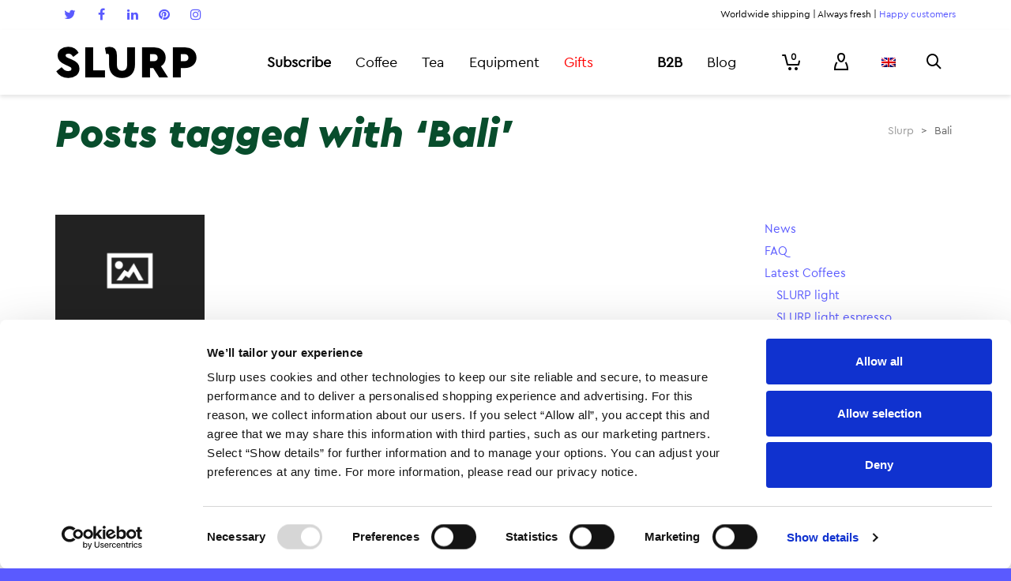

--- FILE ---
content_type: text/html; charset=UTF-8
request_url: https://www.slurp.coffee/en/blogi/tag/bali-en/
body_size: 31103
content:
<!DOCTYPE html>

<!--// OPEN HTML //-->
<html lang="EN" prefix="og: http://ogp.me/ns#">

<!--// OPEN HEAD //-->

<head>
		<!-- Anti-flicker snippet (recommended)  -->
	<style>.async-hide { opacity: 0 !important} </style>
	<script>(function(a,s,y,n,c,h,i,d,e){s.className+=' '+y;h.start=1*new Date;
	h.end=i=function(){s.className=s.className.replace(RegExp(' ?'+y),'')};
	(a[n]=a[n]||[]).hide=h;setTimeout(function(){i();h.end=null},c);h.timeout=c;
	})(window,document.documentElement,'async-hide','dataLayer',4000,
	{'GTM-PTPHTK':true});</script>

	<!-- Google Tag Manager -->
	<script>
		(function(w, d, s, l, i) {
			w[l] = w[l] || [];
			w[l].push({
				'gtm.start': new Date().getTime(),
				event: 'gtm.js'
			});
			var f = d.getElementsByTagName(s)[0],
				j = d.createElement(s),
				dl = l != 'dataLayer' ? '&l=' + l : '';
			j.async = true;
			j.src =
				'https://www.googletagmanager.com/gtm.js?id=' + i + dl;
			f.parentNode.insertBefore(j, f);
		})(window, document, 'script', 'dataLayer', 'GTM-PTPHTK');
	</script>

	<!-- End Google Tag Manager -->

	<script>!function(C,oo,k,ie,b,o,t){
	let a=C.scripts[0],c="en",d=C.createElement(ie),
	e=[/^\/([a-z]{2})([_-][a-z]{2})?(\/.*)?/g.exec(k),/^([a-z]{2})\./.exec(oo),
	/\.([a-z]{2,})$/.exec(oo)],f={at:"de",au:c,ca:c,cz:"cs",dk:"da",ee:"et",no:"nb",se:
	"sv",uk:c},g=0;for(g of e){e=g?g[1]:t;if(g)break}e=e.length!=2?t:e;e=f[e]?f[e]:e;d.
	id=b;d.src="https://consent.cookiebot.com/uc.js";d.dataset.cbid=o;d.dataset.
	culture=e;d.async=!0;a.parentNode.insertBefore(d,a)}(document,location.hostname,
	location.pathname,"script","Cookiebot","eea467cd-ce82-4483-83ca-7df83744ab86","fi")
	</script>

		<!-- Google tag (gtag.js) -->
	<script async src="https://www.googletagmanager.com/gtag/js?id=G-G6RHH9L11Z"></script>
	<script>
 	 window.dataLayer = window.dataLayer || [];
 	 function gtag(){dataLayer.push(arguments);}
 	 gtag('js', new Date());
 	 gtag('config', 'G-G6RHH9L11Z');
	</script>

	<!-- Manually set render engine for Internet Explorer, prevent any plugin overrides -->
	<meta http-equiv="X-UA-Compatible" content="IE=EmulateIE10">

	
	
            <!--// SITE TITLE //-->
            <title>Bali — Coffee delivered home | www.slurp.coffee</title>

            <!--// SITE META //-->
            <meta charset="UTF-8"/>
                        	                <meta name="viewport" content="width=device-width, initial-scale=1.0, maximum-scale=1"/>
                                        <meta name="apple-mobile-web-app-title"
                      content="slurp.coffee">
                        
            <!--// PINGBACK & FAVICON //-->
            <link rel="pingback" href="https://www.slurp.coffee/xmlrpc.php"/>
                            <link rel="shortcut icon" href="https://www.slurp.coffee/wp-content/uploads/2019/03/slurp_favicon_rgb_orange_16px.png" />
                            <link rel="apple-touch-icon-precomposed" sizes="144x144"
                      href="https://www.slurp.coffee/wp-content/uploads/2019/03/slurp_favicon_rgb_orange_144px.png"/>
                                        <link rel="apple-touch-icon-precomposed" sizes="114x114"
                      href="https://www.slurp.coffee/wp-content/uploads/2019/03/slurp_favicon_rgb_orange_114px.png"/>
                                        <link rel="apple-touch-icon-precomposed" sizes="72x72"
                      href="https://www.slurp.coffee/wp-content/uploads/2019/03/slurp_favicon_rgb_orange_72px.png"/>
                                        <link rel="apple-touch-icon-precomposed" sizes="57x57"
                      href="https://www.slurp.coffee/wp-content/uploads/2019/03/slurp_favicon_rgb_orange_57px.png"/>
            
            <script>function spbImageResizer_writeCookie(){the_cookie=document.cookie,the_cookie&&window.devicePixelRatio>=2&&(the_cookie="spb_image_resizer_pixel_ratio="+window.devicePixelRatio+";"+the_cookie,document.cookie=the_cookie)}spbImageResizer_writeCookie();</script>
    <script>function writeCookie(){the_cookie=document.cookie,the_cookie&&window.devicePixelRatio>=2&&(the_cookie="pixel_ratio="+window.devicePixelRatio+";"+the_cookie,document.cookie=the_cookie)}writeCookie();</script>
<link rel="alternate" hreflang="fi" href="https://www.slurp.coffee/blogi/tag/bali/" />
<link rel="alternate" hreflang="en-US" href="https://www.slurp.coffee/en/blogi/tag/bali-en/" />

<!-- This site is optimized with the Yoast SEO Premium plugin v4.7 - https://yoast.com/wordpress/plugins/seo/ -->
<link rel="canonical" href="https://www.slurp.coffee/en/blogi/tag/bali-en/" />
<meta property="og:locale" content="en_US" />
<meta property="og:type" content="object" />
<meta property="og:title" content="Bali — Coffee delivered home | www.slurp.coffee" />
<meta property="og:url" content="https://www.slurp.coffee/en/blogi/tag/bali-en/" />
<meta property="og:site_name" content="Slurp" />
<meta property="og:image" content="https://www.slurp.coffee/wp-content/uploads/2018/05/slurp-821-Edit-2500.jpg" />
<!-- / Yoast SEO Premium plugin. -->

<link rel='dns-prefetch' href='//cdnjs.cloudflare.com' />
<link rel='dns-prefetch' href='//maxcdn.bootstrapcdn.com' />
<link rel='dns-prefetch' href='//fonts.googleapis.com' />
<link rel='dns-prefetch' href='//s.w.org' />
<link rel="alternate" type="application/rss+xml" title="Slurp &raquo; Feed" href="https://www.slurp.coffee/en/feed/" />
<link rel="alternate" type="application/rss+xml" title="Slurp &raquo; Comments Feed" href="https://www.slurp.coffee/en/comments/feed/" />
<link rel="alternate" type="application/rss+xml" title="Slurp &raquo; Bali Tag Feed" href="https://www.slurp.coffee/en/blogi/tag/bali-en/feed/" />
		<script type="text/javascript">
			window._wpemojiSettings = {"baseUrl":"https:\/\/s.w.org\/images\/core\/emoji\/2.2.1\/72x72\/","ext":".png","svgUrl":"https:\/\/s.w.org\/images\/core\/emoji\/2.2.1\/svg\/","svgExt":".svg","source":{"concatemoji":"https:\/\/www.slurp.coffee\/wp-includes\/js\/wp-emoji-release.min.js?ver=4.7.3"}};
			!function(a,b,c){function d(a){var b,c,d,e,f=String.fromCharCode;if(!k||!k.fillText)return!1;switch(k.clearRect(0,0,j.width,j.height),k.textBaseline="top",k.font="600 32px Arial",a){case"flag":return k.fillText(f(55356,56826,55356,56819),0,0),!(j.toDataURL().length<3e3)&&(k.clearRect(0,0,j.width,j.height),k.fillText(f(55356,57331,65039,8205,55356,57096),0,0),b=j.toDataURL(),k.clearRect(0,0,j.width,j.height),k.fillText(f(55356,57331,55356,57096),0,0),c=j.toDataURL(),b!==c);case"emoji4":return k.fillText(f(55357,56425,55356,57341,8205,55357,56507),0,0),d=j.toDataURL(),k.clearRect(0,0,j.width,j.height),k.fillText(f(55357,56425,55356,57341,55357,56507),0,0),e=j.toDataURL(),d!==e}return!1}function e(a){var c=b.createElement("script");c.src=a,c.defer=c.type="text/javascript",b.getElementsByTagName("head")[0].appendChild(c)}var f,g,h,i,j=b.createElement("canvas"),k=j.getContext&&j.getContext("2d");for(i=Array("flag","emoji4"),c.supports={everything:!0,everythingExceptFlag:!0},h=0;h<i.length;h++)c.supports[i[h]]=d(i[h]),c.supports.everything=c.supports.everything&&c.supports[i[h]],"flag"!==i[h]&&(c.supports.everythingExceptFlag=c.supports.everythingExceptFlag&&c.supports[i[h]]);c.supports.everythingExceptFlag=c.supports.everythingExceptFlag&&!c.supports.flag,c.DOMReady=!1,c.readyCallback=function(){c.DOMReady=!0},c.supports.everything||(g=function(){c.readyCallback()},b.addEventListener?(b.addEventListener("DOMContentLoaded",g,!1),a.addEventListener("load",g,!1)):(a.attachEvent("onload",g),b.attachEvent("onreadystatechange",function(){"complete"===b.readyState&&c.readyCallback()})),f=c.source||{},f.concatemoji?e(f.concatemoji):f.wpemoji&&f.twemoji&&(e(f.twemoji),e(f.wpemoji)))}(window,document,window._wpemojiSettings);
		</script>
		<style type="text/css">
img.wp-smiley,
img.emoji {
	display: inline !important;
	border: none !important;
	box-shadow: none !important;
	height: 1em !important;
	width: 1em !important;
	margin: 0 .07em !important;
	vertical-align: -0.1em !important;
	background: none !important;
	padding: 0 !important;
}
</style>
<link rel='stylesheet' id='slurp_email_optin-css'  href='https://www.slurp.coffee/wp-content/plugins/slurp-email-optin/slurp_email_optin.css?ver=4.7.3' type='text/css' media='all' />
<link rel='stylesheet' id='jckqv-minstyles-css'  href='https://www.slurp.coffee/wp-content/plugins/jck_woo_quickview/assets/frontend/css/main.min.css?ver=4.7.3' type='text/css' media='all' />
<link rel='stylesheet' id='smart-coupon-css'  href='https://www.slurp.coffee/wp-content/plugins/woocommerce-smart-coupons/assets/css/smart-coupon.css?ver=4.7.3' type='text/css' media='all' />
<link rel='stylesheet' id='slurp-product-bundles-styles-css'  href='https://www.slurp.coffee/wp-content/plugins/slurp-product-bundles/slurp-product-bundles.css?ver=4.7.3' type='text/css' media='all' />
<link rel='stylesheet' id='contact-form-7-css'  href='https://www.slurp.coffee/wp-content/plugins/contact-form-7/includes/css/styles.css?ver=4.7' type='text/css' media='all' />
<link rel='stylesheet' id='bootstrap-3-css'  href='//maxcdn.bootstrapcdn.com/bootstrap/3.3.7/css/bootstrap.min.css?ver=4.7.3' type='text/css' media='all' />
<link rel='stylesheet' id='slurp-ui-fixes-styles-css'  href='https://www.slurp.coffee/wp-content/plugins/slurp-ui-fixes/slurp-ui-fixes.css?ver=4.7.3' type='text/css' media='all' />
<link rel='stylesheet' id='spb-frontend-min-css'  href='https://www.slurp.coffee/wp-content/plugins/swift-framework/includes/page-builder/frontend-assets/css/spb-styles.min.css' type='text/css' media='all' />
<link rel='stylesheet' id='swift-slider-min-css'  href='https://www.slurp.coffee/wp-content/plugins/swift-framework/includes/swift-slider/assets/css/swift-slider.min.css' type='text/css' media='all' />
<link rel='stylesheet' id='wc-paytrail-css-css'  href='https://www.slurp.coffee/wp-content/plugins/wc-paytrail/assets/css/wc-paytrail.css?ver=1.7.1' type='text/css' media='all' />
<link rel='stylesheet' id='woocommerce-layout-css'  href='//www.slurp.coffee/wp-content/plugins/woocommerce/assets/css/woocommerce-layout.css?ver=2.6.14' type='text/css' media='all' />
<link rel='stylesheet' id='woocommerce-smallscreen-css'  href='//www.slurp.coffee/wp-content/plugins/woocommerce/assets/css/woocommerce-smallscreen.css?ver=2.6.14' type='text/css' media='only screen and (max-width: 768px)' />
<link rel='stylesheet' id='woocommerce-general-css'  href='//www.slurp.coffee/wp-content/plugins/woocommerce/assets/css/woocommerce.css?ver=2.6.14' type='text/css' media='all' />
<link rel='stylesheet' id='wpml-legacy-horizontal-list-0-css'  href='https://www.slurp.coffee/wp-content/plugins/sitepress-multilingual-cms/templates/language-switchers/legacy-list-horizontal/style.css?ver=1' type='text/css' media='all' />
<link rel='stylesheet' id='wpml-legacy-vertical-list-0-css'  href='https://www.slurp.coffee/wp-content/plugins/sitepress-multilingual-cms/templates/language-switchers/legacy-list-vertical/style.css?ver=1' type='text/css' media='all' />
<link rel='stylesheet' id='wcml-dropdown-0-css'  href='https://www.slurp.coffee/wp-content/plugins/woocommerce-multilingual/templates/currency-switchers/legacy-dropdown/style.css?ver=4.1.2' type='text/css' media='all' />
<link rel='stylesheet' id='atelier-parent-style-css'  href='https://www.slurp.coffee/wp-content/themes/atelier/style.css?ver=4.7.3' type='text/css' media='all' />
<link rel='stylesheet' id='font-cerapro-css'  href='https://www.slurp.coffee/FontCeraPro.css?ver=4.7.3' type='text/css' media='all' />
<link rel='stylesheet' id='font-lyondisplay-css'  href='https://www.slurp.coffee/FontLyonDisplay.css?ver=4.7.3' type='text/css' media='all' />
<link rel='stylesheet' id='sf-combined-min-css'  href='https://www.slurp.coffee/wp-content/themes/atelier/css/sf-combined.min.css' type='text/css' media='all' />
<link rel='stylesheet' id='sf-responsive-min-css'  href='https://www.slurp.coffee/wp-content/themes/atelier/css/responsive.css' type='text/css' media='all' />
<link rel='stylesheet' id='sf-style-css'  href='https://www.slurp.coffee/wp-content/themes/slurp-2/style.css' type='text/css' media='all' />
<link rel='stylesheet' id='wc-bundle-style-css'  href='https://www.slurp.coffee/wp-content/plugins/woocommerce-product-bundles/assets/css/wc-pb-frontend.css?ver=5.2.3' type='text/css' media='all' />
<link rel='stylesheet' id='redux-google-fonts-sf_atelier_options-css'  href='https://fonts.googleapis.com/css?family=Source+Sans+Pro%3A200%2C300%2C400%2C600%2C700%2C900%2C200italic%2C300italic%2C400italic%2C600italic%2C700italic%2C900italic&#038;ver=1640681398' type='text/css' media='all' />
<script type='text/javascript' src='https://www.slurp.coffee/wp-includes/js/jquery/jquery.js?ver=1.12.4'></script>
<script type='text/javascript' src='https://www.slurp.coffee/wp-includes/js/jquery/jquery-migrate.min.js?ver=1.4.1'></script>
<script type='text/javascript' src='https://www.slurp.coffee/wp-content/plugins/woocommerce-multilingual/res/js/front-scripts.min.js?ver=4.1.2'></script>
<script type='text/javascript'>
/* <![CDATA[ */
var actions = {"is_lang_switched":"1","is_currency_switched":"0"};
/* ]]> */
</script>
<script type='text/javascript' src='https://www.slurp.coffee/wp-content/plugins/woocommerce-multilingual/res/js/cart_widget.min.js?ver=4.1.2'></script>
<script type='text/javascript' src='https://www.slurp.coffee/wp-content/plugins/slurp-marketing-attribution/slurp-marketing-attribution.js?ver=4.7.3'></script>
<script type='text/javascript' src='//cdnjs.cloudflare.com/ajax/libs/vue/2.1.4/vue.min.js?ver=4.7.3'></script>
<script type='text/javascript' src='https://www.slurp.coffee/wp-content/plugins/wc-paytrail/assets/js/wc-paytrail.js?ver=1.7.1'></script>
<script type='text/javascript' src='https://www.slurp.coffee/wp-content/plugins/duracelltomi-google-tag-manager/js/gtm4wp-contact-form-7-tracker.js?ver=1.6.1'></script>
<script type='text/javascript' src='https://www.slurp.coffee/wp-content/plugins/duracelltomi-google-tag-manager/js/gtm4wp-form-move-tracker.js?ver=1.6.1'></script>
<script type='text/javascript' src='https://www.slurp.coffee/wp-content/plugins/duracelltomi-google-tag-manager/js/gtm4wp-social-tracker.js?ver=1.6.1'></script>
<script type='text/javascript' src='https://www.slurp.coffee/wp-content/plugins/duracelltomi-google-tag-manager/js/analytics-talk-content-tracking.js?ver=1.6.1'></script>
<link rel='https://api.w.org/' href='https://www.slurp.coffee/en/wp-json/' />
<link rel="EditURI" type="application/rsd+xml" title="RSD" href="https://www.slurp.coffee/xmlrpc.php?rsd" />
<link rel="wlwmanifest" type="application/wlwmanifest+xml" href="https://www.slurp.coffee/wp-includes/wlwmanifest.xml" /> 
<meta name="generator" content="WordPress 4.7.3" />
<meta name="generator" content="WooCommerce 2.6.14" />
<meta name="generator" content="WPML ver:3.6.3 stt:1,18;" />
<!-- Stream WordPress user activity plugin v3.2.0 -->
			<script type="text/javascript">
			var ajaxurl = 'https://www.slurp.coffee/wp-admin/admin-ajax.php';
			</script>
			
<!-- Google Tag Manager for WordPress by DuracellTomi - http://duracelltomi.com -->
<script data-cfasync="false" type="text/javascript">
	var gtm4wp_datalayer_name = "dataLayer";
	var dataLayer = dataLayer || [];

	var gtm4wp_scrollerscript_debugmode         = false;
	var gtm4wp_scrollerscript_callbacktime      = 100;
	var gtm4wp_scrollerscript_readerlocation    = 150;
	var gtm4wp_scrollerscript_contentelementid  = "content";
	var gtm4wp_scrollerscript_scannertime       = 60;
	dataLayer.push({"visitorLoginState":"logged-out","visitorType":"visitor-logged-out","visitorEmail":"","pageTitle":"Bali — Coffee delivered home | www.slurp.coffee","pagePostType":"post","pagePostType2":"tag-post","browserName":"","browserVersion":"","browserEngineName":"","browserEngineVersion":"","osName":"","osVersion":"","deviceType":"bot","deviceManufacturer":"","deviceModel":"","ecomm_pagetype":"other"});
</script>
<!-- End Google Tag Manager for WordPress by DuracellTomi --><!--[if lt IE 9]><script data-cfasync="false" src="https://www.slurp.coffee/wp-content/themes/atelier/js/respond.js"></script><script data-cfasync="false" src="https://www.slurp.coffee/wp-content/themes/atelier/js/html5shiv.js"></script><script data-cfasync="false" src="https://www.slurp.coffee/wp-content/themes/atelier/js/excanvas.compiled.js"></script><![endif]--><style type="text/css">
@font-face {
						font-family: 'si-shop-three';
						src:url('https://www.slurp.coffee/wp-content/themes/atelier/css/font/si-shop-three.eot?-7oeevn');
						src:url('https://www.slurp.coffee/wp-content/themes/atelier/css/font/si-shop-three.eot?#iefix-7oeevn') format('embedded-opentype'),
							url('https://www.slurp.coffee/wp-content/themes/atelier/css/font/si-shop-three.woff?-7oeevn') format('woff'),
							url('https://www.slurp.coffee/wp-content/themes/atelier/css/font/si-shop-three.ttf?-7oeevn') format('truetype'),
							url('https://www.slurp.coffee/wp-content/themes/atelier/css/font/si-shop-three.svg?-7oeevn#atelier') format('svg');
						font-weight: normal;
						font-style: normal;
					}
					.sf-icon-cart, .sf-icon-add-to-cart, .sf-icon-variable-options, .sf-icon-soldout {
						font-family: 'si-shop-three'!important;
					}
					.sf-icon-variable-options:before {
						content: '\e600';
					}
					.sf-icon-cart:before {
						content: '\e601';
					}
					.sf-icon-add-to-cart:before {
						content: '\e602';
					}
					.sf-icon-soldout:before {
						content: '\e603';
					}
					.shopping-bag-item > a > span.num-items {
						margin-top: -20px;
						right: 1px;
					}
					#mobile-menu ul li.shopping-bag-item > a span.num-items {
					  right: 21px;
					}
					.mobile-header-opts > nav {
						vertical-align: 0;
					}
					::selection, ::-moz-selection {background-color: #5A5AFF; color: #fff;}.accent-bg, .funded-bar .bar {background-color:#5A5AFF;}.accent {color:#5A5AFF;}span.highlighted, span.dropcap4, .loved-item:hover .loved-count, .flickr-widget li, .portfolio-grid li, figcaption .product-added, .woocommerce .widget_layered_nav ul li.chosen small.count, .widget_layered_nav ul > li, .woocommerce .widget_layered_nav_filters ul li a, .sticky-post-icon, .fw-video-close:hover {background-color: #5A5AFF!important; color: #ffffff!important;}a:hover, a:focus, #sidebar a:hover, .pagination-wrap a:hover, .carousel-nav a:hover, .portfolio-pagination div:hover > i, #footer a:hover, .beam-me-up a:hover span, .portfolio-item .portfolio-item-permalink, .read-more-link, .blog-item .read-more, .blog-item-details a:hover, .author-link, span.dropcap2, .spb_divider.go_to_top a, .item-link:hover, #header-translation p a, #breadcrumbs a:hover, .ui-widget-content a:hover, .yith-wcwl-add-button a:hover, #product-img-slider li a.zoom:hover, .woocommerce .star-rating span, #jckqv .woocommerce-product-rating .star-rating span:before, .article-body-wrap .share-links a:hover, ul.member-contact li a:hover, .bag-product a.remove:hover, .bag-product-title a:hover, #back-to-top:hover,  ul.member-contact li a:hover, .fw-video-link-image:hover i, .ajax-search-results .all-results:hover, .search-result h5 a:hover .ui-state-default a:hover, .fw-video-link-icon:hover {color: #5A5AFF;}.carousel-wrap > a:hover,  .woocommerce p.stars a.active:after,  .woocommerce p.stars a:hover:after {color: #5A5AFF!important;}.read-more i:before, .read-more em:before {color: #5A5AFF;}textarea:focus, input:focus, input[type="text"]:focus, input[type="email"]:focus, textarea:focus, .bypostauthor .comment-wrap .comment-avatar,.search-form input:focus, .wpcf7 input:focus, .wpcf7 textarea:focus, .ginput_container input:focus, .ginput_container textarea:focus, .mymail-form input:focus, .mymail-form textarea:focus, input[type="tel"]:focus, input[type="number"]:focus {border-color: #5A5AFF!important;}nav .menu ul li:first-child:after,.navigation a:hover > .nav-text, .returning-customer a:hover {border-bottom-color: #5A5AFF;}nav .menu ul ul li:first-child:after {border-right-color: #5A5AFF;}.spb_impact_text .spb_call_text {border-left-color: #5A5AFF;}.spb_impact_text .spb_button span {color: #fff;}a[rel="tooltip"], ul.member-contact li a, a.text-link, .tags-wrap .tags a, .logged-in-as a, .comment-meta-actions .edit-link, .comment-meta-actions .comment-reply, .read-more {border-color: #5A5AFF;}.super-search-go {border-color: #5A5AFF!important;}.super-search-go:hover {background: #5A5AFF!important;border-color: #5A5AFF!important;}.owl-pagination .owl-page span {background-color: #E6E6E6;}.owl-pagination .owl-page::after {background-color: #5A5AFF;}.owl-pagination .owl-page:hover span, .owl-pagination .owl-page.active a {background-color: #FF501E;}body.header-below-slider .home-slider-wrap #slider-continue:hover {border-color: #5A5AFF;}body.header-below-slider .home-slider-wrap #slider-continue:hover i {color: #5A5AFF;}#one-page-nav li a:hover > i {background: #5A5AFF;}#one-page-nav li.selected a:hover > i {border-color: #5A5AFF;}#one-page-nav li .hover-caption {background: #5A5AFF; color: #ffffff;}#one-page-nav li .hover-caption:after {border-left-color: #5A5AFF;}.love-it:hover > svg .stroke {stroke: #5A5AFF!important;}.love-it:hover > svg .fill {fill: #5A5AFF!important;}.side-details .love-it > svg .stroke {stroke: #E6E6E6;}.side-details .love-it > svg .fill {fill: #E6E6E6;}.side-details .comments-wrapper > svg .stroke {stroke: #E6E6E6;}.side-details .comments-wrapper > svg .fill {fill: #E6E6E6;}.comments-wrapper a:hover > svg .stroke {stroke: #5A5AFF!important;}.comments-wrapper a:hover span, .love-it:hover span.love-count {color: #5A5AFF!important;}.circle-bar .spinner > div {border-top-color: #5A5AFF;border-right-color: #5A5AFF;}#sf-home-preloader, #site-loading {background-color: #FFFFFF;}.loading-bar-transition .pace .pace-progress {background-color: #5A5AFF;}.spinner .circle-bar {border-left-color:#E6E6E6;border-bottom-color:#E6E6E6;border-right-color:#5A5AFF;border-top-color:#5A5AFF;}.orbit-bars .spinner > div:before {border-top-color:#5A5AFF;border-bottom-color:#5A5AFF;}.orbit-bars .spinner > div:after {background-color: #E6E6E6;}body, .layout-fullwidth #container {background-color: #5A5AFF;}#main-container, .tm-toggle-button-wrap a {background-color: #FFFFFF;}.tabbed-heading-wrap .heading-text {background-color: #FFFFFF;}.single-product.page-heading-fancy .product-main {background-color: #FFFFFF;}.spb-row-container[data-top-style="slant-ltr"]:before, .spb-row-container[data-top-style="slant-rtl"]:before, .spb-row-container[data-bottom-style="slant-ltr"]:after, .spb-row-container[data-bottom-style="slant-rtr"]:after {background-color: #FFFFFF;}a, .ui-widget-content a, #respond .form-submit input[type=submit] {color: #5A5AFF;}a:hover, a:focus {color: #1EB477;}ul.bar-styling li:not(.selected) > a:hover, ul.bar-styling li > .comments-likes:hover {color: #ffffff;background: #5A5AFF;border-color: #5A5AFF;}ul.bar-styling li > .comments-likes:hover * {color: #ffffff!important;}ul.bar-styling li > a, ul.bar-styling li > div, ul.page-numbers li > a, ul.page-numbers li > span, .curved-bar-styling, ul.bar-styling li > form input, .spb_directory_filter_below {border-color: #E6E6E6;}ul.bar-styling li > a, ul.bar-styling li > span, ul.bar-styling li > div, ul.bar-styling li > form input {background-color: #FFFFFF;}.pagination-wrap {border-color: #E6E6E6;}.pagination-wrap ul li a {border-color: transparent;}ul.page-numbers li > a:hover, ul.page-numbers li > span.current, .pagination-wrap ul li > a:hover, .pagination-wrap ul li span.current {border-color: #E6E6E6!important;color: #5A5AFF!important;}input[type="text"], input[type="email"], input[type="password"], textarea, select, .wpcf7 input[type="text"], .wpcf7 input[type="email"], .wpcf7 textarea, .wpcf7 select, .ginput_container input[type="text"], .ginput_container input[type="email"], .ginput_container textarea, .ginput_container select, .mymail-form input[type="text"], .mymail-form input[type="email"], .mymail-form textarea, .mymail-form select, input[type="date"], input[type="tel"], input.input-text, input[type="number"], .select2-container .select2-choice {border-color: #E6E6E6;background-color: #f7f7f7;color:#222222;}.select2-container .select2-choice>.select2-chosen {color:#222222!important;}::-webkit-input-placeholder {color:#222222!important;}:-moz-placeholder {color:#222222!important;}::-moz-placeholder {color:#222222!important;}:-ms-input-placeholder {color:#222222!important;}input[type=submit], button[type=submit], input[type="file"], select, .wpcf7 input.wpcf7-submit[type=submit] {border-color: #E6E6E6;color: #222222;}input[type=submit]:hover, button[type=submit]:hover, .wpcf7 input.wpcf7-submit[type=submit]:hover, .gform_wrapper input[type=submit]:hover, .mymail-form input[type=submit]:hover {background: #FF501E;border-color: #FF501E; color: #ffffff;}.modal-header {background: #E6E6E6;}.modal-content {background: #FFFFFF;}.modal-header h3, .modal-header .close {color: #000000;}.modal-header .close:hover {color: #5A5AFF;}.recent-post .post-details, .portfolio-item h5.portfolio-subtitle, .search-item-content time, .search-item-content span, .portfolio-details-wrap .date {color: #5A5AFF;}ul.bar-styling li.facebook > a:hover {color: #fff!important;background: #3b5998;border-color: #3b5998;}ul.bar-styling li.twitter > a:hover {color: #fff!important;background: #4099FF;border-color: #4099FF;}ul.bar-styling li.google-plus > a:hover {color: #fff!important;background: #d34836;border-color: #d34836;}ul.bar-styling li.pinterest > a:hover {color: #fff!important;background: #cb2027;border-color: #cb2027;}#top-bar {background: #ffffff; border-bottom-color: #ffffff;}#top-bar .tb-text {color: #000000;}#top-bar .tb-text > a, #top-bar nav .menu > li > a {color: #5A5AFF;}#top-bar .menu li {border-left-color: #ffffff; border-right-color: #ffffff;}#top-bar .menu > li > a, #top-bar .menu > li.parent:after {color: #5A5AFF;}#top-bar .menu > li:hover > a, #top-bar a:hover {color: #1EB477!important;}.header-wrap #header, .header-standard-overlay #header, .vertical-header .header-wrap #header-section, #header-section .is-sticky #header.sticky-header {background-color:#ffffff;}.fs-search-open .header-wrap #header, .fs-search-open .header-standard-overlay #header, .fs-search-open .vertical-header .header-wrap #header-section, .fs-search-open #header-section .is-sticky #header.sticky-header {background-color: #5A5AFF;}.fs-supersearch-open .header-wrap #header, .fs-supersearch-open .header-standard-overlay #header, .fs-supersearch-open .vertical-header .header-wrap #header-section, .fs-supersearch-open #header-section .is-sticky #header.sticky-header {background-color: #5A5AFF;}.overlay-menu-open .header-wrap #header, .overlay-menu-open .header-standard-overlay #header, .overlay-menu-open .vertical-header .header-wrap #header-section, .overlay-menu-open #header-section .is-sticky #header.sticky-header {background-color: #5A5AFF;}#sf-header-banner {background-color:#fff; border-bottom: 2px solid#e3e3e3;}#sf-header-banner {color:#222;}#sf-header-banner a {color:#333;}#sf-header-banner a:hover {color:#1dc6df;}.header-left, .header-right, .vertical-menu-bottom .copyright {color: #000000;}.header-left a, .header-right a, .vertical-menu-bottom .copyright a, #header .header-left ul.menu > li > a.header-search-link-alt, #header .header-right ul.menu > li > a.header-search-link, #header .header-right ul.menu > li > a.header-search-link-alt {color: #000000;}.header-left a:hover, .header-right a:hover, .vertical-menu-bottom .copyright a:hover {color: #5A5AFF;}#header .header-left ul.menu > li:hover > a.header-search-link-alt, #header .header-right ul.menu > li:hover > a.header-search-link-alt {color: #5A5AFF!important;}#header-search a:hover, .super-search-close:hover {color: #5A5AFF;}.sf-super-search {background-color: #FF501E;}.sf-super-search .search-options .ss-dropdown ul {background-color: #5A5AFF;}.sf-super-search .search-options .ss-dropdown ul li a {color: #ffffff;}.sf-super-search .search-options .ss-dropdown ul li a:hover {color: #FF501E;}.sf-super-search .search-options .ss-dropdown > span, .sf-super-search .search-options input {color: #5A5AFF; border-bottom-color: #5A5AFF;}.sf-super-search .search-options .ss-dropdown ul li .fa-check {color: #FF501E;}.sf-super-search-go:hover, .sf-super-search-close:hover { background-color: #5A5AFF; border-color: #5A5AFF; color: #ffffff;}.header-languages .current-language {color: #000000;}#header-section #main-nav {border-top-color: #ffffff;}.ajax-search-wrap {background-color:#fff}.ajax-search-wrap, .ajax-search-results, .search-result-pt .search-result, .vertical-header .ajax-search-results {border-color: #ffffff;}.page-content {border-bottom-color: #E6E6E6;}.ajax-search-wrap input[type="text"], .search-result-pt h6, .no-search-results h6, .search-result h5 a, .no-search-results p {color: #000000;}.header-wrap, #header-section .is-sticky .sticky-header, #header-section.header-5 #header, #header .header-right .aux-item, #header .header-left .aux-item {border-color: transparent!important;}.header-left .aux-item, .header-right .aux-item {padding-left: 10px;padding-right: 10px;}.aux-item .std-menu.cart-wishlist {margin-left: 0; margin-right: 0;}#header .aux-item .std-menu li.shopping-bag-item > a {padding-left: 0;}.header-left .aux-item, .header-right .aux-item {border-color: #ffffff!important;}#contact-slideout {background: #FFFFFF;}#mobile-top-text, #mobile-header {background-color: #ffffff;border-bottom-color:#ffffff;}#mobile-top-text, #mobile-logo h1 {color: #000000;}#mobile-top-text a, #mobile-header a {color: #000000;}#mobile-header a {color: #000000;}#mobile-header a.mobile-menu-link span.menu-bars, #mobile-header a.mobile-menu-link span.menu-bars:before, #mobile-header a.mobile-menu-link span.menu-bars:after {background-color: #000000;}#mobile-header a.mobile-menu-link:hover span.menu-bars, #mobile-header a.mobile-menu-link:hover span.menu-bars:before, #mobile-header a.mobile-menu-link:hover span.menu-bars:after {background-color: #5A5AFF;}#mobile-menu-wrap, #mobile-cart-wrap {background-color: #ffffff;color: #000000;}.mobile-search-form input[type="text"] {color: #000000;border-bottom-color: #E6E6E6;}.mobile-search-form ::-webkit-input-placeholder {color: #000000!important;}.mobile-search-form :-moz-placeholder {color: #000000!important;}.mobile-search-form ::-moz-placeholder {color: #000000!important;}.mobile-search-form :-ms-input-placeholder {color: #000000!important;}#mobile-menu-wrap a, #mobile-cart-wrap a:not(.sf-button), #mobile-menu-wrap .shopping-bag-item a > span.num-items {color: #5A5AFF;}.shop-icon-fill #mobile-menu-wrap .shopping-bag-item a > span.num-items {color: #ffffff!important;}#mobile-menu-wrap a:hover, #mobile-cart-wrap a:not(.sf-button):hover,  #mobile-menu ul li:hover > a {color: #1EB477!important;}#mobile-menu-wrap .bag-buttons a.wishlist-button {color: #5A5AFF!important;}#mobile-menu ul li.parent > a:after {color: #000000;}#mobile-cart-wrap .shopping-bag-item > a.cart-contents, #mobile-cart-wrap .bag-product, #mobile-cart-wrap .bag-empty {border-bottom-color: #E6E6E6;}#mobile-menu ul li, .mobile-cart-menu li, .mobile-cart-menu .bag-header, .mobile-cart-menu .bag-product, .mobile-cart-menu .bag-empty {border-color: #E6E6E6;}a.mobile-menu-link span, a.mobile-menu-link span:before, a.mobile-menu-link span:after {background: #5A5AFF;}a.mobile-menu-link:hover span, a.mobile-menu-link:hover span:before, a.mobile-menu-link:hover span:after {background: #1EB477;}#mobile-cart-wrap .bag-buttons > a.bag-button {color: #5A5AFF!important;border-color: #5A5AFF;}#mobile-cart-wrap .bag-product a.remove {color: #5A5AFF!important;}#mobile-cart-wrap .bag-product a.remove:hover {color: #1EB477!important;}#logo.has-img, .header-left, .header-right {height:42px;}#mobile-logo {max-height:42px;}#mobile-logo.has-img img {max-height:42px;}.full-center #logo.has-img a > img {max-height: 82px;}.header-left, .header-right {line-height:42px;}.minimal-checkout-return a {height:42px;line-height:42px;padding: 0;}.browser-ie #logo {width:180px;}#logo img.retina {width:179.5px;}#logo.has-img a > img {padding: 20px 0;}.header-2 #logo.has-img img {max-height:42px;}#logo.has-img img {max-height:42px;}.full-center #logo.has-img a > img {max-height: 42px;padding: 0;}.full-header-stick #header, .full-header-stick #logo, .full-header-stick .header-left, .full-header-stick .header-right {height:82px;line-height:82px;}.full-center #main-navigation ul.menu > li > a, .full-center .header-right ul.menu > li > a, .full-center nav.float-alt-menu ul.menu > li > a, .full-center .header-right div.text, .full-center #header .aux-item ul.social-icons li {height:82px;line-height:82px;}.full-center #header, .full-center .float-menu, .header-split .float-menu {height:82px;}.full-center nav li.menu-item.sf-mega-menu > ul.sub-menu, .full-center .ajax-search-wrap {top:82px!important;}.browser-ff #logo a {height:82px;}.full-center #logo {max-height:82px;}.header-6 .header-left, .header-6 .header-right, .header-6 #logo.has-img {height:82px;line-height:82px;}.header-6 #logo.has-img a > img {padding: 0;}#logo.has-img a {height:82px;}#logo.has-img a > img {padding: 0 10px;}.full-center.resized-header #main-navigation ul.menu > li > a, .full-center.resized-header .header-right ul.menu > li > a, .full-center.resized-header nav.float-alt-menu ul.menu > li > a, .full-center.resized-header .header-right div.text, .full-header-stick.resized-header #header, .full-header-stick.resized-header #logo, .full-header-stick.resized-header .header-left, .full-header-stick.resized-header .header-right, .full-center.resized-header  #header .aux-item ul.social-icons li {height:62px;line-height:62px;}.full-center.resized-header #logo, .full-center.resized-header #logo.no-img a {height:62px;}.full-center.resized-header #header, .full-center.resized-header .float-menu, .header-split.resized-header .float-menu {height:62px;}.full-center.resized-header nav ul.menu > li.menu-item > ul.sub-menu, .full-center.resized-header nav li.menu-item.sf-mega-menu > ul.sub-menu, .full-center.resized-header nav li.menu-item.sf-mega-menu-alt > ul.sub-menu, .full-center.resized-header .ajax-search-wrap {top:62px!important;}.browser-ff .resized-header #logo a {height:62px;}.resized-header #logo.has-img a {height:62px;}.full-center.resized-header nav.float-alt-menu ul.menu > li > ul.sub-menu {top:62px!important;}#main-nav, .header-wrap[class*="page-header-naked"] #header-section .is-sticky #main-nav, .header-wrap #header-section .is-sticky #header.sticky-header, .header-wrap #header-section.header-5 #header, .header-wrap[class*="page-header-naked"] #header .is-sticky .sticky-header, .header-wrap[class*="page-header-naked"] #header-section.header-5 #header .is-sticky .sticky-header {background-color: #fff;}#main-nav {border-color: #ffffff;border-top-style: none;}.show-menu {background-color: #FF501E;color: #ffffff;}nav .menu > li:before {background: #07c1b6;}nav .menu .sub-menu .parent > a:after {border-left-color: #07c1b6;}nav .menu ul.sub-menu, li.menu-item.sf-mega-menu > ul.sub-menu > div {background-color: #FFFFFF;}nav .menu ul.sub-menu li {border-top-color: #ffffff;border-top-style: none;}li.menu-item.sf-mega-menu > ul.sub-menu > li {border-top-color: #ffffff;border-top-style: none;}li.menu-item.sf-mega-menu > ul.sub-menu > li {border-left-color: #ffffff;border-left-style: none;}#main-nav {border-width: 0;}nav .menu > li.menu-item > a, nav.std-menu .menu > li > a {color: #000000;}#main-nav ul.menu > li, #main-nav ul.menu > li:first-child, #main-nav ul.menu > li:first-child, .full-center nav#main-navigation ul.menu > li, .full-center nav#main-navigation ul.menu > li:first-child, .full-center #header nav.float-alt-menu ul.menu > li {border-color: #ffffff;}nav ul.menu > li.menu-item.sf-menu-item-btn > a {border-color: #000000;background-color: #000000;color: #1EB477;}nav ul.menu > li.menu-item.sf-menu-item-btn:hover > a {border-color: #5A5AFF; background-color: #5A5AFF; color: #ffffff!important;}#main-nav ul.menu > li, .full-center nav#main-navigation ul.menu > li, .full-center nav.float-alt-menu ul.menu > li, .full-center #header nav.float-alt-menu ul.menu > li {border-width: 0!important;}.full-center nav#main-navigation ul.menu > li:first-child {border-width: 0;margin-left: -15px;}#main-nav .menu-right {right: -5px;}nav .menu > li.menu-item:hover > a, nav.std-menu .menu > li:hover > a {color: #1EB477!important;}nav .menu > li.current-menu-ancestor > a, nav .menu > li.current-menu-item > a, nav .menu > li.current-scroll-item > a, #mobile-menu .menu ul li.current-menu-item > a {color: #1EB477;}.shopping-bag-item a > span.num-items {border-color: #000000;}.shop-icon-fill .shopping-bag-item > a > i {color: inherit;}.shop-icon-fill .shopping-bag-item a > span.num-items, .shop-icon-fill .shopping-bag-item:hover a > span.num-items {color: #ffffff!important;}.shop-icon-fill .shopping-bag-item:hover > a > i {color: inherit;}.header-left ul.sub-menu > li > a:hover, .header-right ul.sub-menu > li > a:hover {color: #1EB477;}.shopping-bag-item a > span.num-items:after {border-color: #1EB477;}.shopping-bag-item:hover a > span.num-items {border-color: #1EB477!important; color: #1EB477!important;}.shopping-bag-item:hover a > span.num-items:after {border-color: #1EB477!important;}.page-header-naked-light .sticky-wrapper:not(.is-sticky) .shopping-bag-item:hover a > span.num-items, .page-header-naked-dark .sticky-wrapper:not(.is-sticky) .shopping-bag-item:hover a > span.num-items {color: #ffffff}.page-header-naked-light .sticky-wrapper:not(.is-sticky) .shopping-bag-item:hover a > span.num-items:after, .page-header-naked-dark .sticky-wrapper:not(.is-sticky) .shopping-bag-item:hover a > span.num-items:after {border-color: #1EB477;}nav .menu ul.sub-menu li.menu-item > a, nav .menu ul.sub-menu li > span, nav.std-menu ul.sub-menu {color: #0a0a0a;}.bag-buttons a.bag-button, .bag-buttons a.wishlist-button {color: #0a0a0a!important;}.bag-product a.remove, .woocommerce .bag-product a.remove {color: #0a0a0a!important;}.bag-product a.remove:hover, .woocommerce .bag-product a.remove:hover {color: #5A5AFF!important;}nav .menu ul.sub-menu li.menu-item:hover > a, .bag-product a.remove:hover {color: #1EB477!important;}nav .menu li.parent > a:after, nav .menu li.parent > a:after:hover, .ajax-search-wrap:after {color: #000000;}nav .menu ul.sub-menu li.current-menu-ancestor > a, nav .menu ul.sub-menu li.current-menu-item > a {color: #000000!important;}#main-nav .header-right ul.menu > li, .wishlist-item {border-left-color: #ffffff;}.bag-header, .bag-product, .bag-empty, .wishlist-empty {border-color: #ffffff;}.bag-buttons a.checkout-button, .bag-buttons a.create-account-button, .woocommerce input.button.alt, .woocommerce .alt-button, .woocommerce button.button.alt {background: #5A5AFF; color: #ffffff;}.woocommerce .button.update-cart-button:hover {background: #5A5AFF; color: #ffffff;}.woocommerce input.button.alt:hover, .woocommerce .alt-button:hover, .woocommerce button.button.alt:hover {background: #5A5AFF; color: #ffffff;}.shopping-bag:before, nav .menu ul.sub-menu li:first-child:before {border-bottom-color: #07c1b6;}.page-header-naked-light .sticky-wrapper:not(.is-sticky) a.menu-bars-link:hover span, .page-header-naked-light .sticky-wrapper:not(.is-sticky) a.menu-bars-link:hover span:before, .page-header-naked-light .sticky-wrapper:not(.is-sticky) a.menu-bars-link:hover span:after, .page-header-naked-dark .sticky-wrapper:not(.is-sticky) a.menu-bars-link:hover span, .page-header-naked-dark .sticky-wrapper:not(.is-sticky) a.menu-bars-link:hover span:before, .page-header-naked-dark .sticky-wrapper:not(.is-sticky) a.menu-bars-link:hover span:after {background: #5A5AFF;}a.menu-bars-link span, a.menu-bars-link span:before, a.menu-bars-link span:after {background: #000000;}a.menu-bars-link:hover span, a.menu-bars-link:hover span:before, a.menu-bars-link:hover span:after {background: #5A5AFF;}.overlay-menu-open .header-wrap {background-color: #ffffff;}.overlay-menu-open .header-wrap #header {background-color: transparent!important;}.overlay-menu-open #logo h1, .overlay-menu-open .header-left, .overlay-menu-open .header-right, .overlay-menu-open .header-left a, .overlay-menu-open .header-right a {color: #ffffff!important;}#overlay-menu nav li.menu-item > a, .overlay-menu-open a.menu-bars-link, #overlay-menu .fs-overlay-close {color: #ffffff;}.overlay-menu-open a.menu-bars-link span:before, .overlay-menu-open a.menu-bars-link span:after {background: #ffffff!important;}.fs-supersearch-open .fs-supersearch-link, .fs-search-open .fs-header-search-link {color: #ffffff!important;}#overlay-menu {background-color: #5A5AFF;}#overlay-menu, #fullscreen-search, #fullscreen-supersearch {background-color: rgba(90,90,255, 0.95);}#overlay-menu nav li:hover > a {color: #1EB477!important;}#fullscreen-supersearch .sf-super-search {color: #666666!important;}#fullscreen-supersearch .sf-super-search .search-options .ss-dropdown > span, #fullscreen-supersearch .sf-super-search .search-options input {color: #ffffff!important;}#fullscreen-supersearch .sf-super-search .search-options .ss-dropdown > span:hover, #fullscreen-supersearch .sf-super-search .search-options input:hover {color: #1EB477!important;}#fullscreen-supersearch .sf-super-search .search-go a.sf-button {background-color: #5A5AFF!important;}#fullscreen-supersearch .sf-super-search .search-go a.sf-button:hover {background-color: #FF501E!important;border-color: #FF501E!important;color: #ffffff!important;}#fullscreen-search .fs-overlay-close, #fullscreen-search .search-wrap .title, .fs-search-bar, .fs-search-bar input#fs-search-input, #fullscreen-search .search-result-pt h3 {color: #666666;}#fullscreen-search ::-webkit-input-placeholder {color: #666666!important;}#fullscreen-search :-moz-placeholder {color: #666666!important;}#fullscreen-search ::-moz-placeholder {color: #666666!important;}#fullscreen-search :-ms-input-placeholder {color: #666666!important;}#fullscreen-search .container1 > div, #fullscreen-search .container2 > div, #fullscreen-search .container3 > div {background-color: #666666;}nav#main-navigation ul.menu > li.sf-menu-item-new-badge > a:before {background-color: #ffffff;box-shadow: inset 2px 2px ;}nav#main-navigation ul.menu > li.sf-menu-item-new-badge > a:after {background-color: #ffffff;color: ; border-color: ;}.sf-side-slideout {background-color: #ffffff;}.sf-side-slideout .vertical-menu nav .menu li > a, .sf-side-slideout .vertical-menu nav .menu li.parent > a:after, .sf-side-slideout .vertical-menu nav .menu > li ul.sub-menu > li > a {color: #0a0a0a;}.sf-side-slideout .vertical-menu nav .menu li.menu-item {border-color: #f2f2f2;}.sf-side-slideout .vertical-menu nav .menu li:hover > a, .sf-side-slideout .vertical-menu nav .menu li.parent:hover > a:after, .sf-side-slideout .vertical-menu nav .menu > li ul.sub-menu > li:hover > a {color: #654bf4!important;}.contact-menu-link.slide-open {color: #5A5AFF;}#base-promo, .sf-promo-bar {background-color: #E6E6E6;}#base-promo > p, #base-promo.footer-promo-text > a, #base-promo.footer-promo-arrow > a, .sf-promo-bar > p, .sf-promo-bar.promo-text > a, .sf-promo-bar.promo-arrow > a {color: #000000;}#base-promo.footer-promo-arrow:hover, #base-promo.footer-promo-text:hover, .sf-promo-bar.promo-arrow:hover, .sf-promo-bar.promo-text:hover {background-color: #5A5AFF!important;color: #ffffff!important;}#base-promo.footer-promo-arrow:hover > *, #base-promo.footer-promo-text:hover > *, .sf-promo-bar.promo-arrow:hover > *, .sf-promo-bar.promo-text:hover > * {color: #ffffff!important;}#breadcrumbs {background-color:#E6E6E6;color:#666666;}#breadcrumbs a, #breadcrumb i {color:#999999;}.page-heading {background-color: #ffffff;}.page-heading h1, .page-heading h3 {color: #000000;}.page-heading .heading-text, .fancy-heading .heading-text {text-align: left;}.content-divider-wrap .content-divider {border-color: #E6E6E6;}body {color: #000000;}h1, h1 a, h3.countdown-subject {color: #5A5AFF;}h2, h2 a {color: #1EB477;}h3, h3 a {color: #000000;}h4, h4 a, .carousel-wrap > a {color: #000000;}h5, h5 a {color: #000000;}h6, h6 a {color: #000000;}.title-wrap .spb-heading span, #reply-title span {border-bottom-color: #1EB477;}.title-wrap h3.spb-heading span, h3#reply-title span {border-bottom-color: #000000;}figure.animated-overlay figcaption {background-color: #5A5AFF;}figure.animated-overlay figcaption {background-color: rgba(90,90,255, 0.90);}figure.animated-overlay figcaption * {color: #ffffff;}figcaption .thumb-info .name-divide {background-color: #ffffff;}figcaption .thumb-info h6 span.price {border-top-color: #ffffff;}.article-divider {background: #E6E6E6;}.post-pagination-wrap {background-color:#444;}.post-pagination-wrap .next-article > *, .post-pagination-wrap .next-article a, .post-pagination-wrap .prev-article > *, .post-pagination-wrap .prev-article a {color:#fff;}.post-pagination-wrap .next-article a:hover, .post-pagination-wrap .prev-article a:hover {color: #5A5AFF;}.article-extras {background-color:#f7f7f7;}.review-bar {background-color:#E6E6E6;}.review-bar .bar, .review-overview-wrap .overview-circle {background-color:#2e2e36;color:#fff;}.posts-type-bright .recent-post .post-item-details {border-top-color:#E6E6E6;}table {border-bottom-color: #E6E6E6;}table td {border-top-color: #E6E6E6;}.read-more-button, #comments-list li .comment-wrap {border-color: #E6E6E6;}.read-more-button:hover {color: #5A5AFF;border-color: #5A5AFF;}.testimonials.carousel-items li .testimonial-text, .recent-post figure {background-color: #E6E6E6;}.spb_accordion .spb_accordion_section {border-color: #E6E6E6;}.spb_accordion .spb_accordion_section > h4.ui-state-active a, .toggle-wrap .spb_toggle.spb_toggle_title_active {color: #000000!important;}.widget ul li, .widget.widget_lip_most_loved_widget li, .widget_download_details ul > li {border-color: #E6E6E6;}.widget.widget_lip_most_loved_widget li {background: #FFFFFF; border-color: #E6E6E6;}.widget_lip_most_loved_widget .loved-item > span {color: #5A5AFF;}ul.wp-tag-cloud li > a, ul.wp-tag-cloud li:before {border-color: #E6E6E6;}.widget .tagcloud a:hover, ul.wp-tag-cloud li:hover > a, ul.wp-tag-cloud li:hover:before {background-color: #5A5AFF; border-color: #5A5AFF; color: #ffffff;}ul.wp-tag-cloud li:hover:after {border-color: #5A5AFF; background-color: #ffffff;}.loved-item .loved-count > i {color: #000000;background: #E6E6E6;}.subscribers-list li > a.social-circle {color: #ffffff;background: #FF501E;}.subscribers-list li:hover > a.social-circle {color: #fbfbfb;background: #5A5AFF;}.widget_download_details ul > li a, .sidebar .widget_categories ul > li a, .sidebar .widget_archive ul > li a, .sidebar .widget_nav_menu ul > li a, .sidebar .widget_meta ul > li a, .sidebar .widget_recent_entries ul > li, .widget_product_categories ul > li a, .widget_layered_nav ul > li a, .widget_display_replies ul > li a, .widget_display_forums ul > li a, .widget_display_topics ul > li a {color: #5A5AFF;}.widget_download_details ul > li a:hover, .sidebar .widget_categories ul > li a:hover, .sidebar .widget_archive ul > li a:hover, .sidebar .widget_nav_menu ul > li a:hover, .widget_nav_menu ul > li.current-menu-item a, .sidebar .widget_meta ul > li a:hover, .sidebar .widget_recent_entries ul > li a:hover, .widget_product_categories ul > li a:hover, .widget_layered_nav ul > li a:hover, .widget_edd_categories_tags_widget ul li a:hover, .widget_display_replies ul li, .widget_display_forums ul > li a:hover, .widget_display_topics ul > li a:hover {color: #1EB477;}#calendar_wrap caption {border-bottom-color: #FF501E;}.sidebar .widget_calendar tbody tr > td a {color: #ffffff;background-color: #FF501E;}.sidebar .widget_calendar tbody tr > td a:hover {background-color: #5A5AFF;}.sidebar .widget_calendar tfoot a {color: #FF501E;}.sidebar .widget_calendar tfoot a:hover {color: #5A5AFF;}.widget_calendar #calendar_wrap, .widget_calendar th, .widget_calendar tbody tr > td, .widget_calendar tbody tr > td.pad {border-color: #E6E6E6;}.sidebar .widget hr {border-color: #E6E6E6;}.widget ul.flickr_images li a:after, .portfolio-grid li a:after {color: #ffffff;}.loved-item:hover .loved-count > svg .stroke {stroke: #ffffff;}.loved-item:hover .loved-count > svg .fill {fill: #ffffff;}.fw-row .spb_portfolio_widget .title-wrap {border-bottom-color: #E6E6E6;}.portfolio-item {border-bottom-color: #E6E6E6;}.masonry-items .portfolio-item-details {background: #E6E6E6;}.masonry-items .blog-item .blog-details-wrap:before {background-color: #E6E6E6;}.masonry-items .portfolio-item figure {border-color: #E6E6E6;}.portfolio-details-wrap span span {color: #666;}.share-links > a:hover {color: #5A5AFF;}.portfolio-item.masonry-item .portfolio-item-details {background: #FFFFFF;}#infscr-loading .spinner > div {background: #E6E6E6;}.blog-aux-options li.selected a {background: #5A5AFF;border-color: #5A5AFF;color: #ffffff;}.blog-filter-wrap .aux-list li:hover {border-bottom-color: transparent;}.blog-filter-wrap .aux-list li:hover a {color: #ffffff;background: #5A5AFF;}.mini-blog-item-wrap, .mini-items .mini-alt-wrap, .mini-items .mini-alt-wrap .quote-excerpt, .mini-items .mini-alt-wrap .link-excerpt, .masonry-items .blog-item .quote-excerpt, .masonry-items .blog-item .link-excerpt, .timeline-items .standard-post-content .quote-excerpt, .timeline-items .standard-post-content .link-excerpt, .post-info, .author-info-wrap, .body-text .link-pages, .page-content .link-pages, .posts-type-list .recent-post, .standard-items .blog-item .standard-post-content {border-color: #E6E6E6;}.standard-post-date, .timeline {background: #E6E6E6;}.timeline-items .standard-post-content {background: #FFFFFF;}.timeline-items .format-quote .standard-post-content:before, .timeline-items .standard-post-content.no-thumb:before {border-left-color: #E6E6E6;}.search-item-img .img-holder {background: #E6E6E6;border-color:#E6E6E6;}.masonry-items .blog-item .masonry-item-wrap {background: #E6E6E6;}.mini-items .blog-item-details, .share-links, .single-portfolio .share-links, .single .pagination-wrap, ul.post-filter-tabs li a {border-color: #E6E6E6;}.mini-item-details {color: #5A5AFF;}.related-item figure {background-color: #FF501E; color: #ffffff}.required {color: #ee3c59;}.post-item-details .comments-likes a i, .post-item-details .comments-likes a span {color: #000000;}.posts-type-list .recent-post:hover h4 {color: #1EB477}.blog-grid-items .blog-item .grid-left:after {border-left-color: #e3e3e3;}.blog-grid-items .blog-item .grid-right:after {border-right-color: #e3e3e3;}.blog-item .tweet-icon, .blog-item .post-icon, .blog-item .inst-icon {color: #ffffff!important;}.posts-type-bold .recent-post .details-wrap, .masonry-items .blog-item .details-wrap, .blog-grid-items .blog-item > div, .product-shadows .preview-slider-item-wrapper {background: #e3e3e3;color: #222;}.masonry-items .blog-item .details-wrap:before {background: #e3e3e3;}.masonry-items .blog-item .comments-svg .stroke, .masonry-items .blog-item .loveit-svg .stroke {stroke: #222;}.masonry-items .blog-item .loveit-svg .fill {fill: #222;}.masonry-items .blog-item:hover .comments-svg .stroke, .masonry-items .blog-item:hover .loveit-svg .stroke {stroke: #ffffff;}.masonry-items .blog-item:hover .loveit-svg .fill {fill: #ffffff;}.blog-grid-items .blog-item h2, .blog-grid-items .blog-item h6, .blog-grid-items .blog-item data, .blog-grid-items .blog-item .author span, .blog-grid-items .blog-item .tweet-text a, .masonry-items .blog-item h2, .masonry-items .blog-item h6 {color: #222;}.posts-type-bold a, .masonry-items .blog-item a {color: #5A5AFF;}.posts-type-bold .recent-post .details-wrap:before, .masonry-items .blog-item .details-wrap:before, .posts-type-bold .recent-post.has-thumb .details-wrap:before {border-bottom-color: #e3e3e3;}.posts-type-bold .recent-post.has-thumb:hover .details-wrap, .posts-type-bold .recent-post.no-thumb:hover .details-wrap, .bold-items .blog-item:hover, .masonry-items .blog-item:hover .details-wrap, .blog-grid-items .blog-item:hover > div, .instagram-item .inst-overlay, .masonry-items .blog-item:hover .details-wrap:before {background: #1EB477;}.blog-grid-items .instagram-item:hover .inst-overlay {background: rgba(30,180,119, 0.90);}.posts-type-bold .recent-post:hover .details-wrap:before, .masonry-items .blog-item:hover .details-wrap:before {border-bottom-color: #1EB477;}.posts-type-bold .recent-post:hover .details-wrap *, .bold-items .blog-item:hover *, .masonry-items .blog-item:hover .details-wrap, .masonry-items .blog-item:hover .details-wrap a, .masonry-items .blog-item:hover h2, .masonry-items .blog-item:hover h6, .masonry-items .blog-item:hover .details-wrap .quote-excerpt *, .blog-grid-items .blog-item:hover *, .instagram-item .inst-overlay data {color: #ffffff;}.blog-grid-items .blog-item:hover .grid-right:after {border-right-color:#1EB477;}.blog-grid-items .blog-item:hover .grid-left:after {border-left-color:#1EB477;}.blog-grid-items .blog-item:hover h2, .blog-grid-items .blog-item:hover h6, .blog-grid-items .blog-item:hover data, .blog-grid-items .blog-item:hover .author span, .blog-grid-items .blog-item:hover .tweet-text a {color: #ffffff;}.blog-item .side-details, .narrow-date-block {background: #e3e3e3;color: #222;}.blog-item .side-details .comments-wrapper {border-color: #E6E6E6;}.standard-items.alt-styling .blog-item .standard-post-content {background: #FFFFFF;}.standard-items.alt-styling .blog-item.quote .standard-post-content, .mini-items .blog-item.quote .mini-alt-wrap {background: #000000;color: #FFFFFF;}.standard-items .blog-item .read-more-button, .mini-items .blog-item .read-more-button {background-color: #FFFFFF;}#respond .form-submit input[type=submit]:hover {border-color: #5A5AFF;}.post-details-wrap .tags-wrap, .post-details-wrap .comments-likes {border-color: #E6E6E6;}.sf-button.accent {color: #ffffff; background-color: #5A5AFF;border-color: #5A5AFF;}.sf-button.sf-icon-reveal.accent {color: #ffffff!important; background-color: #5A5AFF!important;}a.sf-button.stroke-to-fill {color: #5A5AFF;}.sf-button.accent.bordered .sf-button-border {border-color: #5A5AFF;}a.sf-button.bordered.accent {color: #5A5AFF;border-color: #5A5AFF;}a.sf-button.bordered.accent:hover {color: #ffffff;}a.sf-button.rotate-3d span.text:before {color: #ffffff; background-color: #5A5AFF;}.sf-button.accent:hover, .sf-button.bordered.accent:hover {background-color: #FF501E;border-color: #FF501E;color: #ffffff;}a.sf-button, a.sf-button:hover, #footer a.sf-button:hover {background-image: none;color: #fff;}a.sf-button.gold, a.sf-button.gold:hover, a.sf-button.lightgrey, a.sf-button.lightgrey:hover, a.sf-button.white:hover {color: #222!important;}a.sf-button.transparent-dark {color: #000000!important;}a.sf-button.transparent-light:hover, a.sf-button.transparent-dark:hover {color: #5A5AFF!important;}.title-wrap a.sf-button:hover {color: #5A5AFF!important;}.sf-icon {color: #ffffff;}.sf-icon-cont, .sf-icon-cont:hover, .sf-hover .sf-icon-cont, .sf-icon-box[class*="icon-box-boxed-"] .sf-icon-cont, .sf-hover .sf-icon-box-hr {background-color: #5A5AFF;}.sf-hover .sf-icon-cont, .sf-hover .sf-icon-box-hr {background-color: #1EB477!important;}.sf-hover .sf-icon-cont .sf-icon {color: #ffffff!important;}.sf-icon-box[class*="sf-icon-box-boxed-"] .sf-icon-cont:after {border-top-color: #5A5AFF;border-left-color: #5A5AFF;}.sf-hover .sf-icon-cont .sf-icon, .sf-icon-box.sf-icon-box-boxed-one .sf-icon, .sf-icon-box.sf-icon-box-boxed-three .sf-icon {color: #ffffff;}.sf-icon-box-animated .front {background: #E6E6E6; border-color: #E6E6E6;}.sf-icon-box-animated .front h3 {color: #000000;}.sf-icon-box-animated .back {background: #5A5AFF; border-color: #5A5AFF;}.sf-icon-box-animated .back, .sf-icon-box-animated .back h3 {color: #ffffff;}.client-item figure, .borderframe img {border-color: #E6E6E6;}span.dropcap3 {background: #000;color: #fff;}span.dropcap4 {color: #fff;}.spb_divider, .spb_divider.go_to_top_icon1, .spb_divider.go_to_top_icon2, .testimonials > li, .tm-toggle-button-wrap, .tm-toggle-button-wrap a, .portfolio-details-wrap, .spb_divider.go_to_top a, .widget_search form input {border-color: #E6E6E6;}.spb_divider.go_to_top_icon1 a, .spb_divider.go_to_top_icon2 a {background: #FFFFFF;}.divider-wrap h3.divider-heading:before, .divider-wrap h3.divider-heading:after {background: #E6E6E6;}.spb_tabs .ui-tabs .ui-tabs-panel, .spb_content_element .ui-tabs .ui-tabs-nav, .ui-tabs .ui-tabs-nav li {border-color: #E6E6E6;}.spb_tabs .ui-tabs .ui-tabs-panel, .ui-tabs .ui-tabs-nav li.ui-tabs-active a {background: #FFFFFF!important;}.tabs-type-dynamic .nav-tabs li.active a, .tabs-type-dynamic .nav-tabs li a:hover {background:#5A5AFF;border-color:#5A5AFF!important;color: #5A5AFF;}.spb_tabs .nav-tabs li a, .spb_tour .nav-tabs li a {border-color: #E6E6E6!important;}.spb_tabs .nav-tabs li:hover a, .spb_tour .nav-tabs li:hover a {border-color: #5A5AFF!important;color: #5A5AFF!important;}.spb_tabs .nav-tabs li.active a, .spb_tour .nav-tabs li.active a {background: #5A5AFF;border-color: #5A5AFF!important;color: #ffffff!important;}.spb_accordion_section > h4:hover .ui-icon:before {border-color: #5A5AFF;}.toggle-wrap .spb_toggle, .spb_toggle_content {border-color: #E6E6E6;}.toggle-wrap .spb_toggle:hover {color: #5A5AFF;}.ui-accordion h4.ui-accordion-header .ui-icon {color: #000000;}.standard-browser .ui-accordion h4.ui-accordion-header.ui-state-active:hover a, .standard-browser .ui-accordion h4.ui-accordion-header:hover .ui-icon {color: #5A5AFF;}blockquote.pullquote {border-color: #5A5AFF;}.borderframe img {border-color: #eeeeee;}.spb_box_content.whitestroke {background-color: #fff;border-color: #E6E6E6;}ul.member-contact li a:hover {color: #1EB477;}.testimonials.carousel-items li .testimonial-text {border-color: #E6E6E6;}.testimonials.carousel-items li .testimonial-text:after {border-left-color: #E6E6E6;border-top-color: #E6E6E6;}.product-reviews.masonry-items li.testimonial .testimonial-text {background-color: #E6E6E6;}.product-reviews.masonry-items li.testimonial.has-cite .testimonial-text::after {border-top-color: #E6E6E6;}.horizontal-break {background-color: #E6E6E6;}.horizontal-break.bold {background-color: #000000;}.progress .bar {background-color: #5A5AFF;}.progress.standard .bar {background: #5A5AFF;}.progress-bar-wrap .progress-value {color: #5A5AFF;}.sf-share-counts {border-color: #E6E6E6;}.mejs-controls .mejs-time-rail .mejs-time-current {background: #5A5AFF!important;}.mejs-controls .mejs-time-rail .mejs-time-loaded {background: #ffffff!important;}.pt-banner h6 {color: #ffffff;}.pinmarker-container a.pin-button:hover {background: #5A5AFF; color: #ffffff;}.directory-item-details .item-meta {color: #5A5AFF;}.spb_row_container .spb_tweets_slider_widget .spb-bg-color-wrap, .spb_tweets_slider_widget .spb-bg-color-wrap {background: #ffffff;}.spb_tweets_slider_widget .tweet-text, .spb_tweets_slider_widget .tweet-icon {color: #5A5AFF;}.spb_tweets_slider_widget .tweet-text a, .spb_tweets_slider_widget .twitter_intents a {color: #1EB477;}.spb_tweets_slider_widget .tweet-text a:hover, .spb_tweets_slider_widget .twitter_intents a:hover {color: #1EB477;}.spb_testimonial_slider_widget .spb-bg-color-wrap {background: #222222;}.spb_testimonial_slider_widget .heading-wrap h3.spb-center-heading, .spb_testimonial_slider_widget .testimonial-text, .spb_testimonial_slider_widget cite, .spb_testimonial_slider_widget .testimonial-icon {color: #ffffff;}.spb_testimonial_slider_widget .heading-wrap h3.spb-center-heading {border-bottom-color: #ffffff;}.content-slider .flex-direction-nav .flex-next:before, .content-slider .flex-direction-nav .flex-prev:before {background-color: #E6E6E6;color: #000000;}.spb_tweets_slider_widget .heading-wrap h3.spb-center-heading {color: #5A5AFF;border-bottom-color: #5A5AFF;}#footer {background: #ffffff;}#footer.footer-divider {border-top-color: #ffffff;}#footer, #footer p, #footer h3.spb-heading {color: #5A5AFF;}#footer h3.spb-heading span {border-bottom-color: #5A5AFF;}#footer a {color: #5A5AFF;}#footer a:hover {color: #1EB477;}#footer .widget ul li, #footer .widget_categories ul, #footer .widget_archive ul, #footer .widget_nav_menu ul, #footer .widget_recent_comments ul, #footer .widget_meta ul, #footer .widget_recent_entries ul, #footer .widget_product_categories ul {border-color: #ffffff;}#copyright {background-color: #5A5AFF;border-top-color: #ffffff;}#copyright p, #copyright .text-left, #copyright .text-right {color: #ffffff;}#copyright a {color: #ffffff;}#copyright a:hover, #copyright nav .menu li a:hover {color: #1EB477!important;}#copyright nav .menu li {border-left-color: #ffffff;}#footer .widget_calendar #calendar_wrap, #footer .widget_calendar th, #footer .widget_calendar tbody tr > td, #footer .widget_calendar tbody tr > td.pad {border-color: #ffffff;}.widget input[type="email"] {background: #f7f7f7; color: #999}#footer .widget hr {border-color: #ffffff;}#sf-newsletter-bar, .layout-boxed #sf-newsletter-bar > .container {background-color: ;}#sf-newsletter-bar h3.sub-text {color: ;}#sf-newsletter-bar .sub-code form input[type=submit], #sf-newsletter-bar .sub-code form input[type="text"], #sf-newsletter-bar .sub-code form input[type="email"] {border-color: ;color: ;}#sf-newsletter-bar .sub-code form input[type=submit]:hover {border-color: ;color: ;}#sf-newsletter-bar .sub-close {color: ;}#sf-newsletter-bar .sub-close:hover {color: ;}#sf-newsletter-bar ::-webkit-input-placeholder {color:!important;}#sf-newsletter-bar :-moz-placeholder {color:!important;}#sf-newsletter-bar ::-moz-placeholder {color:!important;}#sf-newsletter-bar :-ms-input-placeholder {color:!important;}.woocommerce .wc-new-badge {background-color:;}.woocommerce .wc-new-badge:before {border-right-color:;}.woocommerce .free-badge, .woocommerce span.onsale {background-color:;}.woocommerce .free-badge:before, .woocommerce span.onsale:before {border-right-color:;}.woocommerce .out-of-stock-badge {background-color:;}.woocommerce .out-of-stock-badge:before {border-right-color:;}.woocommerce div.product .stock {color:#5A5AFF;}.woocommerce nav.woocommerce-pagination {border-top-color: #E6E6E6}.price ins {color:;}.woocommerce div.product p.stock.out-of-stock {color:;}.woocommerce form .form-row .required {color:#5A5AFF;}.woocommerce form .form-row.woocommerce-invalid .select2-container, .woocommerce form .form-row.woocommerce-invalid input.input-text, .woocommerce form .form-row.woocommerce-invalid select, .woocommerce .woocommerce-info, .woocommerce-page .woocommerce-info {border-color:#5A5AFF;}.woocommerce .woocommerce-info, .woocommerce-page .woocommerce-info, .woocommerce .woocommerce-message, .woocommerce-page .woocommerce-message, .woocommerce .woocommerce-error, .woocommerce-page .woocommerce-error {color: #000000;}.woocommerce .woocommerce-info a:hover, .woocommerce-page .woocommerce-info a:hover {color: #5A5AFF;}.woocommerce nav.woocommerce-pagination ul li span.current, .woocommerce nav.woocommerce-pagination ul li a {color: #5A5AFF}.woocommerce nav.woocommerce-pagination ul li span.current, .woocommerce nav.woocommerce-pagination ul li:hover a {color: #E6E6E6}.woocommerce .help-bar, .woo-aux-options, .woocommerce nav.woocommerce-pagination ul li span.current, .modal-body .comment-form-rating, ul.checkout-process, #billing .proceed, ul.my-account-nav > li, .woocommerce #payment, .woocommerce-checkout p.thank-you, .woocommerce .order_details, .woocommerce-page .order_details, .woocommerce .products .product figure .cart-overlay .price, .woocommerce .products .product figure .cart-overlay .yith-wcwl-add-to-wishlist, #product-accordion .panel, .review-order-wrap, .woocommerce form .form-row input.input-text, .woocommerce .coupon input.input-text, .woocommerce table.shop_table, .woocommerce-page table.shop_table, .mini-list li, .woocommerce div.product .woocommerce-tabs .panel, .product-type-standard .product .cart-overlay .shop-actions .jckqvBtn, .woocommerce .cart .button, .woocommerce .cart input.button, .woocommerce input[name="apply_coupon"], .woocommerce a.button.wc-backward, #yith-wcwl-form .product-add-to-cart > .button, .woocommerce .coupon input.input-text, .woocommerce-cart table.cart td.actions .coupon .input-text, .summary-top .product-navigation .nav-previous, .summary-top .product-navigation .nav-next, .woocommerce table.shop_table tbody th, .woocommerce table.shop_table tfoot td, .woocommerce table.shop_table tfoot th, .woocommerce a.button { border-color: #E6E6E6 ;}.woocommerce .widget_layered_nav ul li.chosen {background-color: #5A5AFF;}.woocommerce .widget_layered_nav ul li.chosen > * {color: #ffffff;}.woocommerce .single_add_to_cart_button:disabled[disabled] {border-color: #000000!important;color: #000000!important;}.bag-buttons a.sf-button.bag-button, .bag-buttons a.sf-button.wishlist-button {border-color: #E6E6E6;}nav.woocommerce-pagination ul li a:hover {border-color:#E6E6E6;}.woocommerce-account p.myaccount_address, .woocommerce-account .page-content h2, p.no-items, #order_review table.shop_table, #payment_heading, .returning-customer a, .woocommerce #payment ul.payment_methods, .woocommerce-page #payment ul.payment_methods, .woocommerce .coupon, .summary-top {border-bottom-color: #E6E6E6;}p.no-items, .woocommerce-page .cart-collaterals, .woocommerce .cart_totals table tr.cart-subtotal, .woocommerce .cart_totals table tr.order-total, .woocommerce table.shop_table td, .woocommerce-page table.shop_table td, .woocommerce #payment div.form-row, .woocommerce-page #payment div.form-row {border-top-color: #E6E6E6;}.woocommerce a.button, .woocommerce input.button, .woocommerce button[type=submit], .woocommerce-ordering .woo-select, .variations_form .woo-select, .add_review a, .woocommerce .coupon input.apply-coupon, .woocommerce .button.update-cart-button, .shipping-calculator-form .woo-select, .woocommerce .shipping-calculator-form .update-totals-button button, .woocommerce #billing_country_field .woo-select, .woocommerce #shipping_country_field .woo-select, .woocommerce #review_form #respond .form-submit input, .woocommerce table.my_account_orders .order-actions .button, .woocommerce .widget_price_filter .price_slider_amount .button, .woocommerce.widget .buttons a, .load-more-btn, #wew-submit-email-to-notify, .woocommerce input[name="save_account_details"], .woocommerce .shipping-calculator-form .update-totals-button button {background: transparent; color: #5A5AFF}.product figcaption a.product-added {color: #ffffff;}ul.products li.product a.quick-view-button, .woocommerce p.cart a.add_to_cart_button, .lost_reset_password p.form-row input[type=submit], .track_order p.form-row input[type=submit], .change_password_form p input[type=submit], .woocommerce form.register input[type=submit], .woocommerce .wishlist_table tr td.product-add-to-cart a, .woocommerce input.button[name="save_address"], .woocommerce .woocommerce-message a.button, .woocommerce .quantity, .woocommerce-page .quantity, .woocommerce .cart .yith-wcwl-add-to-wishlist a, .woocommerce-checkout .login input[type=submit], .woocommerce button[type=submit], .my-account-login-wrap .login-wrap form.login p.form-row input[type=submit], .products .product.buy-btn-visible > .product-actions .add-to-cart-wrap > a, .woocommerce div.product .woocommerce-tabs {border-color: #E6E6E6;}.woocommerce form.cart button.add_to_cart_button, #jckqv .cart .add_to_cart_button, #jckqv .cart .single_add_to_cart_button, #jckqv .quantity .qty, #jckqv .cart .yith-wcwl-add-to-wishlist a, #jckqv .quantity .qty-plus, #jckqv .quantity .qty-minus, .woocommerce .single_add_to_cart_button, .woocommerce .single_add_to_cart_button.button.alt, .woocommerce button.single_add_to_cart_button.button.alt.disabled {border-color: #000000;color: #000000;}.woocommerce form.cart button.add_to_cart_button:disabled[disabled] {border-color: #5A5AFF!important; color: #5A5AFF!important;}.woocommerce div.product form.cart .variations select {background-color: #E6E6E6;color: #000000;}.woocommerce .products .product figure .cart-overlay .shop-actions > a.product-added, .woocommerce .products .product figure .cart-overlay .shop-actions .add-to-cart-wrap > a.product-added, .woocommerce ul.products li.product figure figcaption .shop-actions > a.product-added:hover, .add_to_cart_button > i.fa-circle-o-notch, .yith-wcwl-wishlistaddedbrowse a, .yith-wcwl-wishlistexistsbrowse a {color: #5A5AFF!important;}ul.products li.product .product-details .posted_in a {color: #5A5AFF;}.woocommerce form.cart button.add_to_cart_button, .woocommerce .cart .yith-wcwl-add-to-wishlist a, .woocommerce .quantity input, .woocommerce .quantity .minus, .woocommerce .quantity .plus {color: #000000;}.woocommerce .products .product figure .cart-overlay .shop-actions > a:hover, .woocommerce .products .product figure .cart-overlay .shop-actions .add-to-cart-wrap > a:hover, ul.products li.product .product-details .posted_in a:hover, .product .cart-overlay .shop-actions .jckqvBtn:hover {color: #5A5AFF;}.shop-actions > a:hover .addtocart-svg .stroke, .shop-actions a:hover .wishlist-svg .stroke {stroke: #5A5AFF;}.shop-actions a:hover .wishlist-svg .fill {fill: #5A5AFF;}.woocommerce p.cart a.add_to_cart_button:hover {background: #FF501E; color: #5A5AFF ;}.woocommerce #respond input#submit:hover, .woocommerce a.button:hover, .woocommerce button.button:hover, .woocommerce input.button:hover, .woocommerce .coupon input.apply-coupon:hover, .woocommerce .shipping-calculator-form .update-totals-button button:hover, .woocommerce .quantity .plus:hover, .woocommerce .quantity .minus:hover, .add_review a:hover, .lost_reset_password p.form-row input[type=submit]:hover, .track_order p.form-row input[type=submit]:hover, .change_password_form p input[type=submit]:hover, .woocommerce table.my_account_orders .order-actions .button:hover, .woocommerce .widget_price_filter .price_slider_amount .button:hover, .woocommerce.widget .buttons a:hover, .woocommerce .wishlist_table tr td.product-add-to-cart a:hover, .woocommerce input.button[name="save_address"]:hover, .woocommerce input[name="apply_coupon"]:hover, .woocommerce form.register input[type=submit]:hover, .woocommerce .cart .yith-wcwl-add-to-wishlist a:hover, .load-more-btn:hover, #wew-submit-email-to-notify:hover, .woocommerce input[name="save_account_details"]:hover, .woocommerce .cart .yith-wcwl-wishlistexistsbrowse a, .woocommerce-checkout .login input[type=submit]:hover, .woocommerce .cart .button:hover, .woocommerce .cart input.button:hover, .woocommerce input[name="apply_coupon"]:hover, .woocommerce a.button.wc-backward:hover, #yith-wcwl-form .product-add-to-cart > .button:hover, .my-account-login-wrap .login-wrap form.login p.form-row input[type=submit]:hover {border-color: #5A5AFF; color: #5A5AFF;}.woocommerce-MyAccount-navigation li {border-color: #E6E6E6;}.woocommerce-MyAccount-navigation li.is-active a, .woocommerce-MyAccount-navigation li a:hover {color: #000000;}.woocommerce form.cart button.add_to_cart_button.product-added {border-color: #5A5AFF!important; color: #5A5AFF!important;}.woocommerce form.cart button.add_to_cart_button:hover, #jckqv .cart .add_to_cart_button:hover, #jckqv .cart .single_add_to_cart_button:hover, #jckqv .cart .yith-wcwl-add-to-wishlist a:hover, .woocommerce .single_add_to_cart_button:hover, .woocommerce .single_add_to_cart_button.button.alt:hover {border-color: #5A5AFF!important; color: #5A5AFF!important;}.woocommerce #account_details .login, .woocommerce #account_details .login h4.lined-heading span, .my-account-login-wrap .login-wrap, .my-account-login-wrap .login-wrap h4.lined-heading span, .woocommerce div.product form.cart table div.quantity {background: #E6E6E6;}.woocommerce .address .edit-address:hover, .my_account_orders td.order-number a:hover, .product_meta a.inline:hover { border-bottom-color: #5A5AFF;}.woocommerce .order-info, .woocommerce .order-info mark, .woocommerce .button.checkout-button {background: #5A5AFF; color: #ffffff;}.woocommerce #payment div.payment_box {background: #E6E6E6; color: #000000;}.woocommerce #payment div.payment_box:after {border-bottom-color: #E6E6E6;}.woocommerce .widget_price_filter .price_slider_wrapper .ui-widget-content {background: #E6E6E6;}.woocommerce .widget_price_filter .ui-slider-horizontal .ui-slider-range, .woocommerce .widget_price_filter .ui-slider .ui-slider-handle {background: #000000;}.yith-wcwl-wishlistexistsbrowse a:hover, .yith-wcwl-wishlistaddedbrowse a:hover {color: #ffffff;}.inner-page-wrap.full-width-shop .sidebar[class*="col-sm"] {background-color:#FFFFFF;}.woocommerce .products .product .price, .woocommerce ul.products li.product .price, .woocommerce div.product p.price {color: #000000;}.preview-slider-item-wrapper .product-details span.price del::after {background-color: #000000;}.woocommerce div.product form.cart .variations td.label label {color: #000000;}.woocommerce div.product p.price, .woocommerce div.product span.price {color: #000000;}.woocommerce .products .product.product-display-gallery-bordered > figure, .product-type-gallery-bordered .products, .product-type-gallery-bordered .products .owl-wrapper-outer, .inner-page-wrap.full-width-shop .product-type-gallery-bordered .sidebar[class*="col-sm"], .products.product-type-gallery-bordered {border-color:#E6E6E6;}.woocommerce div.product .woocommerce-tabs ul.tabs li.active a:after {background: #E6E6E6; box-shadow: inset 2px 2px #E6E6E6;} .woocommerce #review_form #respond .form-submit input:hover {background: #5A5AFF!important; border-color: #5A5AFF!important; color: #ffffff!important;}.woocommerce .quantity .minus, .woocommerce .quantity input.qty, .woocommerce .quantity .qty-adjust .woocommerce .quantity .plus, .woocommerce div.product form.cart .variations select, .woocommerce .quantity .qty-plus, .woocommerce .quantity .qty-minus, .woocommerce .quantity .qty-adjust {border-color:#E6E6E6;}.woocommerce table.shop_attributes th, .woocommerce table.shop_attributes td, .checkout-confirmation a.continue-shopping {border-color:#E6E6E6;}.product-fw-split div.product div.summary {background-color:#FFFFFF;}.woocommerce table.shop_table tr td.product-remove .remove {color: #000000!important;}.woocommerce .button.checkout-button:hover, .review-order-wrap #payment #place_order {background: #FF501E; color: #ffffff;}#jckqv_summary > h1 {border-bottom-color: #E6E6E6;}.woocommerce .widget_layered_nav_filters ul li a:before {color: #ffffff;}#buddypress .activity-meta a, #buddypress .acomment-options a, #buddypress #member-group-links li a, .widget_bp_groups_widget #groups-list li, .activity-list li.bbp_topic_create .activity-content .activity-inner, .activity-list li.bbp_reply_create .activity-content .activity-inner {border-color: #E6E6E6;}#buddypress .activity-meta a:hover, #buddypress .acomment-options a:hover, #buddypress #member-group-links li a:hover {border-color: #5A5AFF;}#buddypress .activity-header a, #buddypress .activity-read-more a {border-color: #5A5AFF;}#buddypress #members-list .item-meta .activity, #buddypress .activity-header p {color: #5A5AFF;}#buddypress .pagination-links span, #buddypress .load-more.loading a {background-color: #5A5AFF;color: #ffffff;border-color: #5A5AFF;}#buddypress div.dir-search input[type=submit], #buddypress #whats-new-submit input[type=submit] {background: #E6E6E6; color: #FF501E}span.bbp-admin-links a, li.bbp-forum-info .bbp-forum-content {color: #5A5AFF;}span.bbp-admin-links a:hover {color: #5A5AFF;}.bbp-topic-action #favorite-toggle a, .bbp-topic-action #subscription-toggle a, .bbp-single-topic-meta a, .bbp-topic-tags a, #bbpress-forums li.bbp-body ul.forum, #bbpress-forums li.bbp-body ul.topic, #bbpress-forums li.bbp-header, #bbpress-forums li.bbp-footer, #bbp-user-navigation ul li a, .bbp-pagination-links a, #bbp-your-profile fieldset input, #bbp-your-profile fieldset textarea, #bbp-your-profile, #bbp-your-profile fieldset {border-color: #E6E6E6;}.bbp-topic-action #favorite-toggle a:hover, .bbp-topic-action #subscription-toggle a:hover, .bbp-single-topic-meta a:hover, .bbp-topic-tags a:hover, #bbp-user-navigation ul li a:hover, .bbp-pagination-links a:hover {border-color: #5A5AFF;}#bbp-user-navigation ul li.current a, .bbp-pagination-links span.current {border-color: #5A5AFF;background: #5A5AFF; color: #ffffff;}#bbpress-forums fieldset.bbp-form button[type=submit], #bbp_user_edit_submit, .widget_display_search #bbp_search_submit {background: #E6E6E6; color: #FF501E}#bbpress-forums fieldset.bbp-form button[type=submit]:hover, #bbp_user_edit_submit:hover {background: #5A5AFF; color: #ffffff;}#bbpress-forums li.bbp-header {border-top-color: #5A5AFF;}.campaign-item .details-wrap {background-color:#FFFFFF;}.atcf-profile-campaigns > li {border-color: #E6E6E6;}.tribe-events-list-separator-month span {background-color:#FFFFFF;}#tribe-bar-form, .tribe-events-list .tribe-events-event-cost span, #tribe-events-content .tribe-events-calendar td {background-color:#E6E6E6;}.tribe-events-loop .tribe-events-event-meta, .tribe-events-list .tribe-events-venue-details {border-color: #E6E6E6;}@media only screen and (max-width: 767px) {nav .menu > li {border-top-color: #E6E6E6;}}html.no-js .sf-animation, .mobile-browser .sf-animation, .apple-mobile-browser .sf-animation, .sf-animation[data-animation="none"] {
				opacity: 1!important;left: auto!important;right: auto!important;bottom: auto!important;-webkit-transform: scale(1)!important;-o-transform: scale(1)!important;-moz-transform: scale(1)!important;transform: scale(1)!important;}html.no-js .sf-animation.image-banner-content, .mobile-browser .sf-animation.image-banner-content, .apple-mobile-browser .sf-animation.image-banner-content {
				bottom: 50%!important;}.mobile-browser .product-grid .product {opacity: 1!important;}</style>
<style>

/* QV Button */

.jckqvBtn {
		display: table;

		float: left;
		margin: 0px 0px 10px 0px;
		padding: 4px 20px 4px 20px;
							border: 1px solid #fff;
			border-color: #a6a6a6;
				color: #a6a6a6;
	
    border-top-left-radius: 4px;
	border-top-right-radius: 4px;
	border-bottom-right-radius: 4px;
	border-bottom-left-radius: 4px;
}

.jckqvBtn:hover {
						border-color: #5e5e5e;
				color: #5e5e5e;
	}

/* Magnific Specific */

.mfp-bg {
	background: #000000;
	-ms-filter: "progid:DXImageTransform.Microsoft.Alpha(Opacity=8)";
	filter: alpha(opacity=8);
	-moz-opacity: 0.8;
	-khtml-opacity: 0.8;
	opacity: 0.8;
}

</style>	
	<!-- Woopra code starts here -->
	<script>
		(function(){
		var t,i,e,n=window,o=document,a=arguments,s="script",r=["config","track","identify","visit","push","call"],c=function(){var t,i=this;for(i._e=[],t=0;r.length>t;t++)(function(t){i[t]=function(){return i._e.push([t].concat(Array.prototype.slice.call(arguments,0))),i}})(r[t])};for(n._w=n._w||{},t=0;a.length>t;t++)n._w[a[t]]=n[a[t]]=n[a[t]]||new c;i=o.createElement(s),i.async=1,i.src="//static.woopra.com/js/w.js",e=o.getElementsByTagName(s)[0],e.parentNode.insertBefore(i,e)
		})("woopra");
		woopra.config({"app":"wordpress","domain":"slurp.coffee","download_tracking":true,"outgoing_tracking":true,"hide_campaign":false});
		woopra.track();
	</script>
	<!-- Woopra code ends here -->
	
		<style type="text/css" id="wp-custom-css">
			/*
You can add your own CSS here.

Click the help icon above to learn more.
*/

/* Vaihtaa joululinkin värin, poista kun joulu on ohi.
Lisää jouluna tämä koodi:  

nav ul li:nth-child(6) span {
	color: red;} 

*/nav ul li:nth-child(5) span {
	color: red;} 
nav ul li:nth-child(6
) span {
    font-weight: bold;
}

/* Nitor-sivun hero-rivin taustaväri */
body.page-id-444661 #nitor-hero {
  background-color: #deedec !important;
}

/* Nitor-sivun hero-rivin taustaväri */
body.page-id-444662 #nitor-hero1 {
  background-color: #deedec !important;
}
		</style>
	<style type="text/css" title="dynamic-css" class="options-output">#logo h1, #logo h2, #mobile-logo h1{font-family:Arial, Helvetica, sans-serif;font-weight:400;font-style:normal;color:#222;font-size:24px;}body,p, nav .shopping-bag{font-family:"Source Sans Pro",Verdana, Geneva, sans-serif;line-height:22px;font-weight:400;font-style:normal;font-size:15px;}h1,.impact-text,.impact-text > p,.impact-text-large,.impact-text-large > p,h3.countdown-subject, .swiper-slide .caption-content > h2, #jckqv h1{font-family:"Source Sans Pro",Verdana, Geneva, sans-serif;line-height:48px;font-weight:400;font-style:normal;font-size:32px;}h2,.blog-item .quote-excerpt{font-family:"Source Sans Pro",Verdana, Geneva, sans-serif;line-height:36px;font-weight:400;font-style:normal;font-size:24px;}h3,.spb-row-expand-text,.woocommerce div.product .woocommerce-tabs ul.tabs li a, .single_variation_wrap .single_variation span.price{font-family:"Source Sans Pro",Verdana, Geneva, sans-serif;line-height:28px;font-weight:400;font-style:normal;font-size:22px;}h4{font-family:"Source Sans Pro",Verdana, Geneva, sans-serif;line-height:24px;font-weight:400;font-style:normal;font-size:18px;}h5{font-family:"Source Sans Pro",Verdana, Geneva, sans-serif;line-height:22px;font-weight:400;font-style:normal;font-size:16px;}h6{font-family:"Source Sans Pro",Verdana, Geneva, sans-serif;line-height:16px;font-weight:400;font-style:normal;font-size:16px;}#main-nav, #header nav, .vertical-menu nav, .header-9#header-section #main-nav, #overlay-menu nav, #mobile-menu, #one-page-nav li .hover-caption, .mobile-search-form input[type="text"]{font-family:"Source Sans Pro";font-weight:400;font-style:normal;font-size:18px;}</style>
	<meta name="p:domain_verify" content="eee4fc3db3c4f3c24dc3116b4fa04890" />

	<!-- BEGIN PRIVY ASYNCHRONOUS WIDGET CODE -->
	<script type='text/javascript'>
		var _d_site = _d_site || 'AB74E6BB2F196B2D6C781567';
		(function(p, r, i, v, y) {
			p[i] = p[i] || function() {
				(p[i].q = p[i].q || []).push(arguments)
			};
			v = r.createElement('script');
			v.async = 1;
			v.src = '//widget.privy.com/assets/widget.js';
			y = r.getElementsByTagName('script')[0];
			y.parentNode.insertBefore(v, y);
		})(window, document, 'Privy');
	</script>
	<!-- END PRIVY ASYNCHRONOUS WIDGET CODE -->

	<!--// CLOSE HEAD //-->
</head>

<!--// OPEN BODY //-->

<body class="archive tag tag-bali-en tag-1532 minimal-design mobile-header-left-logo mhs-tablet-land mh-overlay responsive-fluid sticky-header-enabled sh-dynamic sh-show-hide page-shadow header-shadow layout-fullwidth shop-icon-basket minimal-checkout disable-mobile-animations woo-global-filters-enabled ">

	<!-- Google Tag Manager (noscript) -->
	<noscript><iframe src="https://www.googletagmanager.com/ns.html?id='GTM-PTPHTK'" height="0" width="0" style="display:none;visibility:hidden"></iframe></noscript>
	<!-- End Google Tag Manager (noscript) -->

	<div id="site-loading" class="circle-bar"><div class="spinner "><div class="circle"></div></div></div><div id="mobile-menu-wrap" class="menu-is-right">
<a href="#" class="mobile-overlay-close"><i class="sf-icon-close"></i></a><ul class="mobile-language-select"><li><a href="https://www.slurp.coffee/blogi/tag/bali/"><img src="https://www.slurp.coffee/wp-content/plugins/sitepress-multilingual-cms/res/flags/fi.png" height="12" alt="fi" width="18" /><span class="language name">Finnish</span></a>
</li><li><div class="current-language"><img src="https://www.slurp.coffee/wp-content/plugins/sitepress-multilingual-cms/res/flags/en.png" height="12" alt="en" width="18" /><span class="language name">English</span></div>
</li></ul>
<form method="get" class="mobile-search-form" action="https://www.slurp.coffee/en/">
<i class="sf-icon-search"></i>
<input type="text" placeholder="Search" name="s" autocomplete="off" />
<input type="hidden" name="post_type" value="product" /></form>
<nav id="mobile-menu" class="clearfix">
<div class="menu-ab-test-mobile-menu-container"><ul id="menu-ab-test-mobile-menu" class="menu"><li  class="menu-item-267886 menu-item menu-item-type-post_type menu-item-object-page   "><a href="https://www.slurp.coffee/en/subscribe/"><span class="menu-item-text">Subscribe</span></a></li>
<li  class="menu-item-267887 menu-item menu-item-type-post_type menu-item-object-page   "><a href="https://www.slurp.coffee/en/about-us/"><span class="menu-item-text">About Us</span></a></li>
<li  class="menu-item-267888 menu-item menu-item-type-taxonomy menu-item-object-category   "><a href="https://www.slurp.coffee/en/blogi/category/articles/roasters/"><span class="menu-item-text">Roasters</span></a></li>
<li  class="menu-item-267899 menu-item menu-item-type-taxonomy menu-item-object-product_cat menu-item-has-children   "><a href="https://www.slurp.coffee/en/product-category/artisan-coffee/"><span class="menu-item-text">Artisan Coffee</span></a>
<ul class="sub-menu">
	<li  class="menu-item-267900 menu-item menu-item-type-taxonomy menu-item-object-product_cat menu-item-has-children   "><a href="https://www.slurp.coffee/en/product-category/artisan-coffee/">Roast</a>
	<ul class="sub-menu">
		<li  class="menu-item-267901 menu-item menu-item-type-taxonomy menu-item-object-product_cat   "><a href="https://www.slurp.coffee/en/product-category/artisan-coffee/light-roast/">Light roast</a></li>
		<li  class="menu-item-267902 menu-item menu-item-type-taxonomy menu-item-object-product_cat   "><a href="https://www.slurp.coffee/en/product-category/artisan-coffee/light-medium-roast/">Light-medium roast</a></li>
		<li  class="menu-item-267903 menu-item menu-item-type-taxonomy menu-item-object-product_cat   "><a href="https://www.slurp.coffee/en/product-category/artisan-coffee/medium-roast/">Medium roast</a></li>
		<li  class="menu-item-267904 menu-item menu-item-type-taxonomy menu-item-object-product_cat   "><a href="https://www.slurp.coffee/en/product-category/artisan-coffee/dark-roast/">Dark roast</a></li>
		<li  class="menu-item-267905 menu-item menu-item-type-taxonomy menu-item-object-product_cat   "><a href="https://www.slurp.coffee/en/product-category/artisan-coffee/very-dark-roast/">Very dark roast</a></li>
	</ul>
</li>
	<li  class="menu-item-267906 menu-item menu-item-type-taxonomy menu-item-object-product_cat menu-item-has-children   "><a href="https://www.slurp.coffee/en/product-category/artisan-coffee/">Coffees by Roastery</a>
	<ul class="sub-menu">
		<li  class="menu-item-583884 menu-item menu-item-type-custom menu-item-object-custom   "><a href="https://www.slurp.coffee/en/product-category/artisan-coffee/abi-coffee-en/">Abi Coffee</a></li>
		<li  class="menu-item-267907 menu-item menu-item-type-taxonomy menu-item-object-product_cat   "><a href="https://www.slurp.coffee/en/product-category/artisan-coffee/cafe-nazca-en/">Café Nazca</a></li>
		<li  class="menu-item-267908 menu-item menu-item-type-taxonomy menu-item-object-product_cat   "><a href="https://www.slurp.coffee/en/product-category/artisan-coffee/cafetoria-roastery-en/">Cafetoria Roastery</a></li>
		<li  class="menu-item-661007 menu-item menu-item-type-custom menu-item-object-custom   "><a href="https://www.slurp.coffee/en/product-category/artisan-coffee/dash-coffee-en/">Dash Coffee</a></li>
		<li  class="menu-item-680486 menu-item menu-item-type-custom menu-item-object-custom   "><a href="https://www.slurp.coffee/en/product-category/fiskarsin-paahtimo-en/">Fiskarsin Paahtimo</a></li>
		<li  class="menu-item-664489 menu-item menu-item-type-custom menu-item-object-custom   "><a href="https://www.slurp.coffee/en/product-category/haimoon-kahvipaahtimo-en/">Haimoon Paahtimo</a></li>
		<li  class="menu-item-267910 menu-item menu-item-type-taxonomy menu-item-object-product_cat   "><a href="https://www.slurp.coffee/en/product-category/artisan-coffee/inka-paahtimo-en/">Inka Paahtimo</a></li>
		<li  class="menu-item-267911 menu-item menu-item-type-taxonomy menu-item-object-product_cat   "><a href="https://www.slurp.coffee/en/product-category/artisan-coffee/kaffa-roastery-en/">Kaffa Roastery</a></li>
		<li  class="menu-item-267914 menu-item menu-item-type-taxonomy menu-item-object-product_cat   "><a href="https://www.slurp.coffee/en/product-category/artisan-coffee/kahwe-en/">Kahwe</a></li>
		<li  class="menu-item-560717 menu-item menu-item-type-custom menu-item-object-custom   "><a href="https://www.slurp.coffee/en/product-category/artisan-coffee/kirjalan-kahvipaahtimo-en/">Kirjalan Kahvipaahtimo</a></li>
		<li  class="menu-item-564373 menu-item menu-item-type-custom menu-item-object-custom   "><a href="https://www.slurp.coffee/en/product-category/artisan-coffee/makea-coffee-en/">Makea Coffee</a></li>
		<li  class="menu-item-267916 menu-item menu-item-type-taxonomy menu-item-object-product_cat   "><a href="https://www.slurp.coffee/en/product-category/artisan-coffee/mokkamestarit-en/">Mokkamestarit</a></li>
		<li  class="menu-item-267909 menu-item menu-item-type-taxonomy menu-item-object-product_cat   "><a href="https://www.slurp.coffee/en/product-category/artisan-coffee/nordic-coffee-company-en/">Nordic Coffee Company</a></li>
		<li  class="menu-item-287970 menu-item menu-item-type-taxonomy menu-item-object-product_cat   "><a href="https://www.slurp.coffee/en/product-category/artisan-coffee/paahtimo-papu-en/">Paahtimo Papu</a></li>
		<li  class="menu-item-267918 menu-item menu-item-type-taxonomy menu-item-object-product_cat   "><a href="https://www.slurp.coffee/en/product-category/artisan-coffee/pirkanmaan-paahtimo-en/">Pirkanmaan Paahtimo</a></li>
		<li  class="menu-item-267919 menu-item menu-item-type-taxonomy menu-item-object-product_cat   "><a href="https://www.slurp.coffee/en/product-category/artisan-coffee/rogers-coffee-en/">Roger&#8217;s Coffee</a></li>
		<li  class="menu-item-664490 menu-item menu-item-type-custom menu-item-object-custom   "><a href="https://www.slurp.coffee/en/product-category/siemasu-en/">Siemasu</a></li>
	</ul>
</li>
	<li  class="menu-item-267921 menu-item menu-item-type-taxonomy menu-item-object-product_cat menu-item-has-children   "><a href="https://www.slurp.coffee/en/product-category/artisan-coffee/">Flavour Profile</a>
	<ul class="sub-menu">
		<li  class="menu-item-267922 menu-item menu-item-type-taxonomy menu-item-object-product_cat   "><a href="https://www.slurp.coffee/en/product-category/artisan-coffee/citrusy-and-light/">Citrusy and light</a></li>
		<li  class="menu-item-267923 menu-item menu-item-type-taxonomy menu-item-object-product_cat   "><a href="https://www.slurp.coffee/en/product-category/artisan-coffee/fruity-and-sweet/">Fruity and sweet</a></li>
		<li  class="menu-item-267924 menu-item menu-item-type-taxonomy menu-item-object-product_cat   "><a href="https://www.slurp.coffee/en/product-category/artisan-coffee/chocolaty-and-nutty/">Chocolaty and nutty</a></li>
		<li  class="menu-item-267925 menu-item menu-item-type-taxonomy menu-item-object-product_cat   "><a href="https://www.slurp.coffee/en/product-category/artisan-coffee/spicy-and-earthy/">Spicy and earthy</a></li>
		<li  class="menu-item-267926 menu-item menu-item-type-taxonomy menu-item-object-product_cat   "><a href="https://www.slurp.coffee/en/product-category/artisan-coffee/roasty-and-smoky/">Roasty and smoky</a></li>
	</ul>
</li>
	<li  class="menu-item-267927 menu-item menu-item-type-taxonomy menu-item-object-product_cat menu-item-has-children   "><a href="https://www.slurp.coffee/en/product-category/artisan-coffee/">Type of Coffee</a>
	<ul class="sub-menu">
		<li  class="menu-item-267928 menu-item menu-item-type-custom menu-item-object-custom   "><a href="https://www.slurp.coffee/tuotekategoria/kahvit/?filter_coffee-type=single-estate">Single Estate</a></li>
		<li  class="menu-item-267929 menu-item menu-item-type-custom menu-item-object-custom   "><a href="https://www.slurp.coffee/tuotekategoria/kahvit/?filter_coffee-type=single-origin">Single Origin</a></li>
		<li  class="menu-item-267930 menu-item menu-item-type-custom menu-item-object-custom   "><a href="https://www.slurp.coffee/tuotekategoria/kahvit/?filter_coffee-type=blend">Blend</a></li>
		<li  class="menu-item-267931 menu-item menu-item-type-taxonomy menu-item-object-product_cat   "><a href="https://www.slurp.coffee/en/product-category/artisan-coffee/decaffeinated-coffee/">Decaffeinated Coffee</a></li>
		<li  class="menu-item-267932 menu-item menu-item-type-taxonomy menu-item-object-product_cat   "><a href="https://www.slurp.coffee/en/product-category/artisan-coffee/organic-coffee/">Organic coffee</a></li>
		<li  class="menu-item-267933 menu-item menu-item-type-taxonomy menu-item-object-product_cat   "><a href="https://www.slurp.coffee/en/product-category/artisan-coffee/espresso-roast/">Espresso roast</a></li>
		<li  class="menu-item-612886 menu-item menu-item-type-custom menu-item-object-custom   "><a href="https://www.slurp.coffee/en/product-category/slurp-premium-en/">SLURP premium</a></li>
	</ul>
</li>
</ul>
</li>
<li  class="menu-item-683800 menu-item menu-item-type-post_type menu-item-object-page   "><a href="https://www.slurp.coffee/en/?page_id=677326/"><span class="menu-item-text">Christmas 2025</span></a></li>
<li  class="menu-item-267934 menu-item menu-item-type-taxonomy menu-item-object-product_cat menu-item-has-children   "><a href="https://www.slurp.coffee/en/product-category/teas/"><span class="menu-item-text">Teas</span></a>
<ul class="sub-menu">
	<li  class="menu-item-267935 menu-item menu-item-type-taxonomy menu-item-object-product_cat menu-item-has-children   "><a href="https://www.slurp.coffee/en/product-category/teas/">Tea Suppliers</a>
	<ul class="sub-menu">
		<li  class="menu-item-267936 menu-item menu-item-type-taxonomy menu-item-object-product_cat   "><a href="https://www.slurp.coffee/en/product-category/teas/teemaa-en/">TeeMaa</a></li>
		<li  class="menu-item-267937 menu-item menu-item-type-taxonomy menu-item-object-product_cat   "><a href="https://www.slurp.coffee/en/product-category/teas/thehuone-en/">Théhuone</a></li>
		<li  class="menu-item-267939 menu-item menu-item-type-taxonomy menu-item-object-product_cat   "><a href="https://www.slurp.coffee/en/product-category/teas/cafe-nazca-teas/">Café Nazca teas</a></li>
		<li  class="menu-item-583881 menu-item menu-item-type-custom menu-item-object-custom   "><a href="https://www.slurp.coffee/en/product-category/teas/paahtimo-papu-teas/">Paahtimo Papu teas</a></li>
	</ul>
</li>
	<li  class="menu-item-267940 menu-item menu-item-type-taxonomy menu-item-object-product_cat menu-item-has-children   "><a href="https://www.slurp.coffee/en/product-category/teas/">Teas</a>
	<ul class="sub-menu">
		<li  class="menu-item-267941 menu-item menu-item-type-taxonomy menu-item-object-product_cat   "><a href="https://www.slurp.coffee/en/product-category/teas/green-tea/">Green tea</a></li>
		<li  class="menu-item-267942 menu-item menu-item-type-taxonomy menu-item-object-product_cat   "><a href="https://www.slurp.coffee/en/product-category/teas/flavoured-green-tea/">Flavoured green tea</a></li>
		<li  class="menu-item-267943 menu-item menu-item-type-taxonomy menu-item-object-product_cat   "><a href="https://www.slurp.coffee/en/product-category/teas/black-tea/">Black tea</a></li>
		<li  class="menu-item-267944 menu-item menu-item-type-taxonomy menu-item-object-product_cat   "><a href="https://www.slurp.coffee/en/product-category/teas/flavoured-black-tea/">Flavoured black tea</a></li>
		<li  class="menu-item-267945 menu-item menu-item-type-taxonomy menu-item-object-product_cat   "><a href="https://www.slurp.coffee/en/product-category/teas/caffeine-free-tea/">Caffeine-free tea</a></li>
		<li  class="menu-item-267946 menu-item menu-item-type-taxonomy menu-item-object-product_cat   "><a href="https://www.slurp.coffee/en/product-category/teas/organic-tea/">Organic tea</a></li>
		<li  class="menu-item-267947 menu-item menu-item-type-taxonomy menu-item-object-product_cat   "><a href="https://www.slurp.coffee/en/product-category/teas/other-tea-varieties/">Other tea varieties</a></li>
	</ul>
</li>
	<li  class="menu-item-267948 menu-item menu-item-type-taxonomy menu-item-object-product_cat menu-item-has-children   "><a href="https://www.slurp.coffee/en/product-category/teas/">Special Teas</a>
	<ul class="sub-menu">
		<li  class="menu-item-267949 menu-item menu-item-type-taxonomy menu-item-object-product_cat   "><a href="https://www.slurp.coffee/en/product-category/teas/rooibos-tea/">Rooibos tea</a></li>
		<li  class="menu-item-267950 menu-item menu-item-type-taxonomy menu-item-object-product_cat   "><a href="https://www.slurp.coffee/en/product-category/teas/jasmine-tea/">Jasmine tea</a></li>
		<li  class="menu-item-267951 menu-item menu-item-type-taxonomy menu-item-object-product_cat   "><a href="https://www.slurp.coffee/en/product-category/teas/oolong-tea/">Oolong tea</a></li>
		<li  class="menu-item-267952 menu-item menu-item-type-taxonomy menu-item-object-product_cat   "><a href="https://www.slurp.coffee/en/product-category/teas/white-tea/">White tea</a></li>
		<li  class="menu-item-267953 menu-item menu-item-type-taxonomy menu-item-object-product_cat   "><a href="https://www.slurp.coffee/en/product-category/teas/pu-erh-tea/">Pu Erh tea (Fermented tea)</a></li>
		<li  class="menu-item-267954 menu-item menu-item-type-taxonomy menu-item-object-product_cat   "><a href="https://www.slurp.coffee/en/product-category/teas/yellow-tea/">Yellow tea</a></li>
		<li  class="menu-item-267955 menu-item menu-item-type-taxonomy menu-item-object-product_tag   "><a href="https://www.slurp.coffee/en/product-tag/mate-en/">Maté</a></li>
	</ul>
</li>
	<li  class="menu-item-267956 menu-item menu-item-type-taxonomy menu-item-object-product_cat   "><a href="https://www.slurp.coffee/en/product-category/tea-equipment/">Tea Equipment</a></li>
	<li  class="menu-item-570568 menu-item menu-item-type-custom menu-item-object-custom   "><a href="https://www.slurp.coffee/en/product-category/slurp-hot-chocolate/">Hot Chocolates</a></li>
</ul>
</li>
<li  class="menu-item-267957 menu-item menu-item-type-taxonomy menu-item-object-product_cat menu-item-has-children   "><a href="https://www.slurp.coffee/en/product-category/brewing-products/"><span class="menu-item-text">Equipment</span></a>
<ul class="sub-menu">
	<li  class="menu-item-267958 menu-item menu-item-type-taxonomy menu-item-object-product_cat   "><a href="https://www.slurp.coffee/en/product-category/brewing-products/">Brewing products</a></li>
	<li  class="menu-item-267959 menu-item menu-item-type-taxonomy menu-item-object-product_cat   "><a href="https://www.slurp.coffee/en/product-category/espresso-machines/">Espresso Machines</a></li>
	<li  class="menu-item-267960 menu-item menu-item-type-taxonomy menu-item-object-product_cat   "><a href="https://www.slurp.coffee/en/product-category/coffee-grinders/">Coffee grinders</a></li>
	<li  class="menu-item-267961 menu-item menu-item-type-taxonomy menu-item-object-product_cat   "><a href="https://www.slurp.coffee/en/product-category/accessories/">Accessories</a></li>
	<li  class="menu-item-267962 menu-item menu-item-type-taxonomy menu-item-object-product_cat   "><a href="https://www.slurp.coffee/en/product-category/water-boilers/">Water Boilers</a></li>
	<li  class="menu-item-267963 menu-item menu-item-type-taxonomy menu-item-object-product_cat   "><a href="https://www.slurp.coffee/en/product-category/tea-equipment/">Tea Equipment</a></li>
</ul>
</li>
<li  class="menu-item-267889 menu-item menu-item-type-post_type menu-item-object-page menu-item-has-children   "><a href="https://www.slurp.coffee/en/blog/"><span class="menu-item-text">Blog</span></a>
<ul class="sub-menu">
	<li  class="menu-item-412185 menu-item menu-item-type-taxonomy menu-item-object-category   "><a href="https://www.slurp.coffee/en/blogi/category/articles/news-en/">News</a></li>
	<li  class="menu-item-443826 menu-item menu-item-type-custom menu-item-object-custom   "><a href="https://www.slurp.coffee/en/slurp-calendar-coffees-2025/">SLURP calendar coffees</a></li>
	<li  class="menu-item-267890 menu-item menu-item-type-taxonomy menu-item-object-category   "><a href="https://www.slurp.coffee/en/blogi/category/articles/brewing-guides/">Brewing Guides</a></li>
	<li  class="menu-item-267891 menu-item menu-item-type-post_type menu-item-object-page   "><a href="https://www.slurp.coffee/en/subscription-coffees/">Subscription Coffees</a></li>
	<li  class="menu-item-267892 menu-item menu-item-type-post_type menu-item-object-page   "><a href="https://www.slurp.coffee/en/slurp-rare-coffee-information/">SLURP rare coffee information</a></li>
	<li  class="menu-item-267894 menu-item menu-item-type-taxonomy menu-item-object-category   "><a href="https://www.slurp.coffee/en/blogi/category/articles/recipes/">Recipes</a></li>
	<li  class="menu-item-267895 menu-item menu-item-type-taxonomy menu-item-object-category   "><a href="https://www.slurp.coffee/en/blogi/category/articles/abc-to-coffee/">ABC to better coffee</a></li>
	<li  class="menu-item-267897 menu-item menu-item-type-taxonomy menu-item-object-category   "><a href="https://www.slurp.coffee/en/blogi/category/articles/about-coffee/">About Coffee</a></li>
	<li  class="menu-item-267898 menu-item menu-item-type-post_type menu-item-object-page   "><a href="https://www.slurp.coffee/en/faq/">FAQ</a></li>
</ul>
</li>
<li  class="menu-item-267964 menu-item menu-item-type-post_type menu-item-object-page menu-item-has-children   "><a href="https://www.slurp.coffee/en/for-teams/"><span class="menu-item-text">For Teams</span></a>
<ul class="sub-menu">
	<li  class="menu-item-267965 menu-item menu-item-type-post_type menu-item-object-page   "><a href="https://www.slurp.coffee/en/for-teams/">For Teams</a></li>
	<li  class="menu-item-267966 menu-item menu-item-type-taxonomy menu-item-object-product_cat menu-item-has-children   "><a href="https://www.slurp.coffee/en/product-category/coffee-machine/">Solutions for the Office</a>
	<ul class="sub-menu">
		<li  class="menu-item-267967 menu-item menu-item-type-taxonomy menu-item-object-product_cat   "><a href="https://www.slurp.coffee/en/product-category/coffee-machine/">Coffee Machine for the Office</a></li>
		<li  class="menu-item-324779 menu-item menu-item-type-post_type menu-item-object-page   "><a href="https://www.slurp.coffee/en/for-teams/homeoffices/">Home offices</a></li>
		<li  class="menu-item-267968 menu-item menu-item-type-taxonomy menu-item-object-product_cat   "><a href="https://www.slurp.coffee/en/product-category/cleaning-equipment/">Cleaning equipment</a></li>
	</ul>
</li>
</ul>
</li>
<li  class="menu-item-351200 menu-item menu-item-type-post_type menu-item-object-page menu-item-has-children   "><a href="https://www.slurp.coffee/en/gifts/"><span class="menu-item-text">Gifts</span></a>
<ul class="sub-menu">
	<li  class="menu-item-267971 menu-item menu-item-type-post_type menu-item-object-page   "><a href="https://www.slurp.coffee/en/gift/">Redeem your Gift!</a></li>
</ul>
</li>
</ul></div><ul class="alt-mobile-menu">
<li class="parent shopping-bag-item"><a class="cart-contents" href="https://www.slurp.coffee/en/shop/cart/" title="View your shopping cart"><i class="sf-icon-cart"></i><span class="cart-text">Cart</span><span class="menu-item-title">Cart</span><span class="num-items">0</span></a><ul class="sub-menu"><li><div class="shopping-bag" data-empty-bag-txt="Your cart is empty." data-singular-item-txt="item in the cart" data-multiple-item-txt="items in the cart"><div class="loading-overlay"><i class="sf-icon-loader"></i></div><div class="bag-empty">Your cart is empty.</div></div></li></ul></li><li><a href="https://www.slurp.coffee/en/my-account/">Login / Sign Up</a></li>
</ul>
</nav>
</div>
<div id="mobile-cart-wrap" class="cart-is-left">
<a href="#" class="mobile-overlay-close"><i class="sf-icon-close"></i></a><ul>
<li class="parent shopping-bag-item"><a class="cart-contents" href="https://www.slurp.coffee/en/shop/cart/" title="View your shopping cart"><i class="sf-icon-cart"></i><span class="cart-text">Cart</span><span class="menu-item-title">Cart</span><span class="num-items">0</span></a><ul class="sub-menu"><li><div class="shopping-bag" data-empty-bag-txt="Your cart is empty." data-singular-item-txt="item in the cart" data-multiple-item-txt="items in the cart"><div class="loading-overlay"><i class="sf-icon-loader"></i></div><div class="bag-empty">Your cart is empty.</div></div></li></ul></li></ul>
<ul class="mobile-cart-menu">
<li><a href="https://www.slurp.coffee/en/my-account/">Login</a></li>
</ul>
</div>
<div id="side-slideout-left-wrap" class="sf-side-slideout"><div class="vertical-menu"><nav class="std-menu clearfix">
<div class="menu-ab-test-secondary-menu-container"><ul id="menu-ab-test-secondary-menu" class="menu"><li  class="menu-item-267972 menu-item menu-item-type-taxonomy menu-item-object-product_cat menu-item-has-children   "><a href="https://www.slurp.coffee/en/product-category/artisan-coffee/"><span class="menu-item-text">Artisan Coffee</span></a>
<ul class="sub-menu">
	<li  class="menu-item-267973 menu-item menu-item-type-taxonomy menu-item-object-product_cat menu-item-has-children   "><a href="https://www.slurp.coffee/en/product-category/artisan-coffee/">Roast</a>
	<ul class="sub-menu">
		<li  class="menu-item-267974 menu-item menu-item-type-taxonomy menu-item-object-product_cat   "><a href="https://www.slurp.coffee/en/product-category/artisan-coffee/light-roast/">Light roast</a></li>
		<li  class="menu-item-267975 menu-item menu-item-type-taxonomy menu-item-object-product_cat   "><a href="https://www.slurp.coffee/en/product-category/artisan-coffee/light-medium-roast/">Light-medium roast</a></li>
		<li  class="menu-item-267976 menu-item menu-item-type-taxonomy menu-item-object-product_cat   "><a href="https://www.slurp.coffee/en/product-category/artisan-coffee/medium-roast/">Medium roast</a></li>
		<li  class="menu-item-267977 menu-item menu-item-type-taxonomy menu-item-object-product_cat   "><a href="https://www.slurp.coffee/en/product-category/artisan-coffee/dark-roast/">Dark roast</a></li>
		<li  class="menu-item-267978 menu-item menu-item-type-taxonomy menu-item-object-product_cat   "><a href="https://www.slurp.coffee/en/product-category/artisan-coffee/very-dark-roast/">Very dark roast</a></li>
	</ul>
</li>
	<li  class="menu-item-267979 menu-item menu-item-type-taxonomy menu-item-object-product_cat menu-item-has-children   "><a href="https://www.slurp.coffee/en/product-category/artisan-coffee/">Coffees by Roastery</a>
	<ul class="sub-menu">
		<li  class="menu-item-287971 menu-item menu-item-type-taxonomy menu-item-object-product_cat   "><a href="https://www.slurp.coffee/en/product-category/artisan-coffee/artisan-cafe-en/">Artisan Café</a></li>
		<li  class="menu-item-267980 menu-item menu-item-type-taxonomy menu-item-object-product_cat   "><a href="https://www.slurp.coffee/en/product-category/artisan-coffee/cafe-nazca-en/">Café Nazca</a></li>
		<li  class="menu-item-267981 menu-item menu-item-type-taxonomy menu-item-object-product_cat   "><a href="https://www.slurp.coffee/en/product-category/artisan-coffee/cafetoria-roastery-en/">Cafetoria Roastery</a></li>
		<li  class="menu-item-287972 menu-item menu-item-type-taxonomy menu-item-object-product_cat   "><a href="https://www.slurp.coffee/en/product-category/artisan-coffee/caffi-en/">Caffi</a></li>
		<li  class="menu-item-267982 menu-item menu-item-type-taxonomy menu-item-object-product_cat   "><a href="https://www.slurp.coffee/en/product-category/artisan-coffee/nordic-coffee-company-en/">Nordic Coffee Company</a></li>
		<li  class="menu-item-267983 menu-item menu-item-type-taxonomy menu-item-object-product_cat   "><a href="https://www.slurp.coffee/en/product-category/artisan-coffee/inka-paahtimo-en/">Inka Paahtimo</a></li>
		<li  class="menu-item-267984 menu-item menu-item-type-taxonomy menu-item-object-product_cat   "><a href="https://www.slurp.coffee/en/product-category/artisan-coffee/kaffa-roastery-en/">Kaffa Roastery</a></li>
		<li  class="menu-item-267986 menu-item menu-item-type-taxonomy menu-item-object-product_cat   "><a href="https://www.slurp.coffee/en/product-category/artisan-coffee/kahiwa-coffee-roasters-en/">Kahiwa Coffee Roasters</a></li>
		<li  class="menu-item-267987 menu-item menu-item-type-taxonomy menu-item-object-product_cat   "><a href="https://www.slurp.coffee/en/product-category/artisan-coffee/kahwe-en/">Kahwe</a></li>
		<li  class="menu-item-267988 menu-item menu-item-type-taxonomy menu-item-object-product_cat   "><a href="https://www.slurp.coffee/en/product-category/artisan-coffee/lehmus-roastery-en/">Lehmus Roastery</a></li>
		<li  class="menu-item-287973 menu-item menu-item-type-taxonomy menu-item-object-product_cat   "><a href="https://www.slurp.coffee/en/product-category/artisan-coffee/makea-coffee-en/">Makea Coffee</a></li>
		<li  class="menu-item-287974 menu-item menu-item-type-taxonomy menu-item-object-product_cat   "><a href="https://www.slurp.coffee/en/product-category/artisan-coffee/mokkamestarit-en/">Mokkamestarit</a></li>
		<li  class="menu-item-287975 menu-item menu-item-type-taxonomy menu-item-object-product_cat   "><a href="https://www.slurp.coffee/en/product-category/artisan-coffee/paahtimo-papu-en/">Paahtimo Papu</a></li>
		<li  class="menu-item-267991 menu-item menu-item-type-taxonomy menu-item-object-product_cat   "><a href="https://www.slurp.coffee/en/product-category/artisan-coffee/pirkanmaan-paahtimo-en/">Pirkanmaan Paahtimo</a></li>
		<li  class="menu-item-267992 menu-item menu-item-type-taxonomy menu-item-object-product_cat   "><a href="https://www.slurp.coffee/en/product-category/artisan-coffee/rogers-coffee-en/">Roger&#8217;s Coffee</a></li>
		<li  class="menu-item-267993 menu-item menu-item-type-taxonomy menu-item-object-product_cat   "><a href="https://www.slurp.coffee/en/product-category/artisan-coffee/turun-kahvipaahtimo-en/">Turun Kahvipaahtimo</a></li>
	</ul>
</li>
	<li  class="menu-item-267994 menu-item menu-item-type-taxonomy menu-item-object-product_cat menu-item-has-children   "><a href="https://www.slurp.coffee/en/product-category/artisan-coffee/">Flavour Profile</a>
	<ul class="sub-menu">
		<li  class="menu-item-267995 menu-item menu-item-type-taxonomy menu-item-object-product_cat   "><a href="https://www.slurp.coffee/en/product-category/artisan-coffee/citrusy-and-light/">Citrusy and light</a></li>
		<li  class="menu-item-267996 menu-item menu-item-type-taxonomy menu-item-object-product_cat   "><a href="https://www.slurp.coffee/en/product-category/artisan-coffee/fruity-and-sweet/">Fruity and sweet</a></li>
		<li  class="menu-item-267997 menu-item menu-item-type-taxonomy menu-item-object-product_cat   "><a href="https://www.slurp.coffee/en/product-category/artisan-coffee/chocolaty-and-nutty/">Chocolaty and nutty</a></li>
		<li  class="menu-item-267998 menu-item menu-item-type-taxonomy menu-item-object-product_cat   "><a href="https://www.slurp.coffee/en/product-category/artisan-coffee/spicy-and-earthy/">Spicy and earthy</a></li>
		<li  class="menu-item-267999 menu-item menu-item-type-taxonomy menu-item-object-product_cat   "><a href="https://www.slurp.coffee/en/product-category/artisan-coffee/roasty-and-smoky/">Roasty and smoky</a></li>
	</ul>
</li>
	<li  class="menu-item-268000 menu-item menu-item-type-taxonomy menu-item-object-product_cat menu-item-has-children   "><a href="https://www.slurp.coffee/en/product-category/artisan-coffee/">Type of Coffee</a>
	<ul class="sub-menu">
		<li  class="menu-item-268001 menu-item menu-item-type-custom menu-item-object-custom   "><a href="https://www.slurp.coffee/tuotekategoria/kahvit/?filter_coffee-type=single-estate">Single Estate</a></li>
		<li  class="menu-item-268002 menu-item menu-item-type-custom menu-item-object-custom   "><a href="https://www.slurp.coffee/tuotekategoria/kahvit/?filter_coffee-type=single-origin">Single Origin</a></li>
		<li  class="menu-item-268003 menu-item menu-item-type-custom menu-item-object-custom   "><a href="https://www.slurp.coffee/tuotekategoria/kahvit/?filter_coffee-type=blend">Blend</a></li>
		<li  class="menu-item-268004 menu-item menu-item-type-taxonomy menu-item-object-product_cat   "><a href="https://www.slurp.coffee/en/product-category/artisan-coffee/decaffeinated-coffee/">Decaffeinated Coffee</a></li>
		<li  class="menu-item-268005 menu-item menu-item-type-taxonomy menu-item-object-product_cat   "><a href="https://www.slurp.coffee/en/product-category/artisan-coffee/organic-coffee/">Organic coffee</a></li>
		<li  class="menu-item-268006 menu-item menu-item-type-taxonomy menu-item-object-product_cat   "><a href="https://www.slurp.coffee/en/product-category/artisan-coffee/espresso-roast/">Espresso roast</a></li>
	</ul>
</li>
</ul>
</li>
<li  class="menu-item-268007 menu-item menu-item-type-taxonomy menu-item-object-product_cat menu-item-has-children   "><a href="https://www.slurp.coffee/en/product-category/teas/"><span class="menu-item-text">Teas</span></a>
<ul class="sub-menu">
	<li  class="menu-item-268008 menu-item menu-item-type-taxonomy menu-item-object-product_cat menu-item-has-children   "><a href="https://www.slurp.coffee/en/product-category/teas/">Tea Suppliers</a>
	<ul class="sub-menu">
		<li  class="menu-item-268009 menu-item menu-item-type-taxonomy menu-item-object-product_cat   "><a href="https://www.slurp.coffee/en/product-category/teas/teemaa-en/">TeeMaa</a></li>
		<li  class="menu-item-268010 menu-item menu-item-type-taxonomy menu-item-object-product_cat   "><a href="https://www.slurp.coffee/en/product-category/teas/thehuone-en/">Théhuone</a></li>
		<li  class="menu-item-268011 menu-item menu-item-type-taxonomy menu-item-object-product_cat   "><a href="https://www.slurp.coffee/en/product-category/teas/pona-en/">Pona</a></li>
		<li  class="menu-item-268012 menu-item menu-item-type-taxonomy menu-item-object-product_cat   "><a href="https://www.slurp.coffee/en/product-category/teas/cafe-nazca-teas/">Café Nazca teas</a></li>
	</ul>
</li>
	<li  class="menu-item-268013 menu-item menu-item-type-taxonomy menu-item-object-product_cat menu-item-has-children   "><a href="https://www.slurp.coffee/en/product-category/teas/">Teas</a>
	<ul class="sub-menu">
		<li  class="menu-item-268014 menu-item menu-item-type-taxonomy menu-item-object-product_cat   "><a href="https://www.slurp.coffee/en/product-category/teas/green-tea/">Green tea</a></li>
		<li  class="menu-item-268015 menu-item menu-item-type-taxonomy menu-item-object-product_cat   "><a href="https://www.slurp.coffee/en/product-category/teas/flavoured-green-tea/">Flavoured green tea</a></li>
		<li  class="menu-item-268016 menu-item menu-item-type-taxonomy menu-item-object-product_cat   "><a href="https://www.slurp.coffee/en/product-category/teas/black-tea/">Black tea</a></li>
		<li  class="menu-item-268017 menu-item menu-item-type-taxonomy menu-item-object-product_cat   "><a href="https://www.slurp.coffee/en/product-category/teas/flavoured-black-tea/">Flavoured black tea</a></li>
		<li  class="menu-item-268018 menu-item menu-item-type-taxonomy menu-item-object-product_cat   "><a href="https://www.slurp.coffee/en/product-category/teas/caffeine-free-tea/">Caffeine-free tea</a></li>
		<li  class="menu-item-268019 menu-item menu-item-type-taxonomy menu-item-object-product_cat   "><a href="https://www.slurp.coffee/en/product-category/teas/organic-tea/">Organic tea</a></li>
		<li  class="menu-item-268020 menu-item menu-item-type-taxonomy menu-item-object-product_cat   "><a href="https://www.slurp.coffee/en/product-category/teas/other-tea-varieties/">Other tea varieties</a></li>
	</ul>
</li>
	<li  class="menu-item-268021 menu-item menu-item-type-taxonomy menu-item-object-product_cat menu-item-has-children   "><a href="https://www.slurp.coffee/en/product-category/teas/">Special Teas</a>
	<ul class="sub-menu">
		<li  class="menu-item-268022 menu-item menu-item-type-taxonomy menu-item-object-product_cat   "><a href="https://www.slurp.coffee/en/product-category/teas/rooibos-tea/">Rooibos tea</a></li>
		<li  class="menu-item-268023 menu-item menu-item-type-taxonomy menu-item-object-product_cat   "><a href="https://www.slurp.coffee/en/product-category/teas/jasmine-tea/">Jasmine tea</a></li>
		<li  class="menu-item-268024 menu-item menu-item-type-taxonomy menu-item-object-product_cat   "><a href="https://www.slurp.coffee/en/product-category/teas/oolong-tea/">Oolong tea</a></li>
		<li  class="menu-item-268025 menu-item menu-item-type-taxonomy menu-item-object-product_cat   "><a href="https://www.slurp.coffee/en/product-category/teas/white-tea/">White tea</a></li>
		<li  class="menu-item-268026 menu-item menu-item-type-taxonomy menu-item-object-product_cat   "><a href="https://www.slurp.coffee/en/product-category/teas/pu-erh-tea/">Pu Erh tea (Fermented tea)</a></li>
		<li  class="menu-item-268027 menu-item menu-item-type-taxonomy menu-item-object-product_cat   "><a href="https://www.slurp.coffee/en/product-category/teas/yellow-tea/">Yellow tea</a></li>
		<li  class="menu-item-268028 menu-item menu-item-type-taxonomy menu-item-object-product_tag   "><a href="https://www.slurp.coffee/en/product-tag/mate-en/">Maté</a></li>
	</ul>
</li>
	<li  class="menu-item-268029 menu-item menu-item-type-taxonomy menu-item-object-product_cat   "><a href="https://www.slurp.coffee/en/product-category/tea-equipment/">Tea Equipment</a></li>
</ul>
</li>
<li  class="menu-item-268030 menu-item menu-item-type-taxonomy menu-item-object-product_cat menu-item-has-children   "><a href="https://www.slurp.coffee/en/product-category/brewing-products/"><span class="menu-item-text">Equipment</span></a>
<ul class="sub-menu">
	<li  class="menu-item-268031 menu-item menu-item-type-taxonomy menu-item-object-product_cat   "><a href="https://www.slurp.coffee/en/product-category/brewing-products/">Brewing products</a></li>
	<li  class="menu-item-268032 menu-item menu-item-type-taxonomy menu-item-object-product_cat   "><a href="https://www.slurp.coffee/en/product-category/espresso-machines/">Espresso Machines</a></li>
	<li  class="menu-item-268033 menu-item menu-item-type-taxonomy menu-item-object-product_cat   "><a href="https://www.slurp.coffee/en/product-category/coffee-grinders/">Coffee grinders</a></li>
	<li  class="menu-item-268034 menu-item menu-item-type-taxonomy menu-item-object-product_cat   "><a href="https://www.slurp.coffee/en/product-category/accessories/">Accessories</a></li>
	<li  class="menu-item-268035 menu-item menu-item-type-taxonomy menu-item-object-product_cat   "><a href="https://www.slurp.coffee/en/product-category/water-boilers/">Water Boilers</a></li>
	<li  class="menu-item-268036 menu-item menu-item-type-taxonomy menu-item-object-product_cat   "><a href="https://www.slurp.coffee/en/product-category/tea-equipment/">Tea Equipment</a></li>
</ul>
</li>
<li  class="menu-item-268037 menu-item menu-item-type-post_type menu-item-object-page menu-item-has-children   "><a href="https://www.slurp.coffee/en/for-teams/"><span class="menu-item-text">For Teams</span></a>
<ul class="sub-menu">
	<li  class="menu-item-268038 menu-item menu-item-type-post_type menu-item-object-page   "><a href="https://www.slurp.coffee/en/for-teams/">For Teams</a></li>
	<li  class="menu-item-268039 menu-item menu-item-type-taxonomy menu-item-object-product_cat menu-item-has-children   "><a href="https://www.slurp.coffee/en/product-category/coffee-machine/">Solutions for the Office</a>
	<ul class="sub-menu">
		<li  class="menu-item-268040 menu-item menu-item-type-taxonomy menu-item-object-product_cat   "><a href="https://www.slurp.coffee/en/product-category/coffee-machine/">Coffee Machine for the Office</a></li>
		<li  class="menu-item-268041 menu-item menu-item-type-taxonomy menu-item-object-product_cat   "><a href="https://www.slurp.coffee/en/product-category/cleaning-equipment/">Cleaning equipment</a></li>
	</ul>
</li>
</ul>
</li>
<li  class="menu-item-268042 menu-item menu-item-type-taxonomy menu-item-object-product_cat menu-item-has-children   "><a href="https://www.slurp.coffee/en/product-category/gifts/"><span class="menu-item-text">Gifts</span></a>
<ul class="sub-menu">
	<li  class="menu-item-389340 menu-item menu-item-type-post_type menu-item-object-page   "><a href="https://www.slurp.coffee/en/?page_id=187628/">Mother&#8217;s Day 2020</a></li>
	<li  class="menu-item-268043 menu-item menu-item-type-post_type menu-item-object-page   "><a href="https://www.slurp.coffee/en/gifts/">Gifts</a></li>
	<li  class="menu-item-268044 menu-item menu-item-type-post_type menu-item-object-page   "><a href="https://www.slurp.coffee/en/gift/">Redeem your Gift!</a></li>
</ul>
</li>
</ul></div></nav>
</div></div>
	<!--// OPEN #container //-->
	<div id="container">

		<header id="mobile-header" class="mobile-left-logo clearfix">
<div id="mobile-logo" class="logo-left has-img clearfix" data-anim="">
<a href="https://www.slurp.coffee/en">
<img class="standard" src="https://www.slurp.coffee/wp-content/uploads/2018/03/slurp_logotype_rgb_black_standard_42px.png" alt="Slurp" height="42" width="180" />
<img class="retina" src="https://www.slurp.coffee/wp-content/uploads/2018/03/slurp_logotype_rgb_black_retina_84px.png" alt="Slurp" height="42" width="179.5" />
<div class="text-logo"></div>
</a>
</div>
<div class="mobile-header-opts"><a href="#" class="mobile-menu-link menu-bars-link"><span class="menu-bars"></span></a>
<nav class="std-menu float-alt-menu">
<ul class="menu">
<li class="parent shopping-bag-item"><a class="cart-contents" href="https://www.slurp.coffee/en/shop/cart/" title="View your shopping cart"><i class="sf-icon-cart"></i><span class="cart-text">Cart</span><span class="menu-item-title">Cart</span><span class="num-items">0</span></a><ul class="sub-menu"><li><div class="shopping-bag" data-empty-bag-txt="Your cart is empty." data-singular-item-txt="item in the cart" data-multiple-item-txt="items in the cart"><div class="loading-overlay"><i class="sf-icon-loader"></i></div><div class="bag-empty">Your cart is empty.</div></div></li></ul></li></ul>
</nav>

</div></header>
							<!--// TOP BAR //-->
					
			<div id="top-bar" class="">
								<div class="container">
									<div class="col-sm-6 tb-left"><ul class="social-icons standard ">
<li class="twitter"><a href="https://www.twitter.com/slurpkahvi" target="_blank"><i class="fa-twitter"></i><i class="fa-twitter"></i></a></li>
<li class="facebook"><a href="https://www.facebook.com/slurpkahvi" target="_blank"><i class="fa-facebook"></i><i class="fa-facebook"></i></a></li>
<li class="linkedin"><a href="https://www.linkedin.com/company/oy-slurp-ab" target="_blank"><i class="fa-linkedin"></i><i class="fa-linkedin"></i></a></li>
<li class="pinterest"><a href="https://www.pinterest.com/slurpkahvi/" target="_blank"><i class="fa-pinterest"></i><i class="fa-pinterest"></i></a></li>
<li class="instagram"><a href="https://instagram.com/slurpkahvi" target="_blank"><i class="fa-instagram"></i><i class="fa-instagram"></i></a></li>
</ul>

</div>
					<div class="col-sm-6 tb-right"><div class="tb-text">Worldwide shipping | Always fresh  | <a href="https://faq.slurp.coffee/en/articles/2600532-returns" target="_blank">Happy customers</a></div>
</div>
				</div>
			</div>
						
			<!--// HEADER //-->
			<div class="header-wrap  full-center full-header-stick page-header-standard">

				<div id="header-section" class="header-3 ">
					
<header id="header" class="sticky-header clearfix">
	<div class="container">
		<div class="row">
	
			<div id="logo" class="col-sm-4 logo-left has-img clearfix" data-anim="">
<a href="https://www.slurp.coffee/en">
<img class="standard" src="https://www.slurp.coffee/wp-content/uploads/2018/03/slurp_logotype_rgb_black_standard_42px.png" alt="Slurp" height="42" width="180" />
<img class="retina" src="https://www.slurp.coffee/wp-content/uploads/2018/03/slurp_logotype_rgb_black_retina_84px.png" alt="Slurp" height="42" width="179.5" />
<div class="text-logo"></div>
</a>
</div>
			
			<div class="float-menu container">
<nav id="main-navigation" class="std-menu clearfix">
<div class="menu-main-menu-container"><ul id="menu-main-menu" class="menu"><li  class="menu-item-46715 nav-subscribe menu-item menu-item-type-post_type menu-item-object-page sf-std-menu         " ><a href="https://www.slurp.coffee/en/subscribe/"><span class="menu-item-text">Subscribe</span></a></li>
<li  class="menu-item-16328 menu-item menu-item-type-taxonomy menu-item-object-product_cat menu-item-has-children sf-mega-menu sf-mega-menu-fw        " data-megamenucols="4"><a href="https://www.slurp.coffee/en/product-category/artisan-coffee/"><span class="menu-item-text">Coffee</span></a>
<ul class="sub-menu">
	<li  class="menu-item-16330 menu-item menu-item-type-taxonomy menu-item-object-product_cat menu-item-has-children sf-std-menu         " ><a href="https://www.slurp.coffee/en/product-category/artisan-coffee/">Roast</a>
	<ul class="sub-menu">
		<li  class="menu-item-174807 menu-item menu-item-type-taxonomy menu-item-object-product_cat sf-std-menu         " ><a href="https://www.slurp.coffee/en/product-category/artisan-coffee/light-roast/">Light roast</a></li>
		<li  class="menu-item-174808 menu-item menu-item-type-taxonomy menu-item-object-product_cat sf-std-menu         " ><a href="https://www.slurp.coffee/en/product-category/artisan-coffee/light-medium-roast/">Light-medium roast</a></li>
		<li  class="menu-item-174809 menu-item menu-item-type-taxonomy menu-item-object-product_cat sf-std-menu         " ><a href="https://www.slurp.coffee/en/product-category/artisan-coffee/medium-roast/">Medium roast</a></li>
		<li  class="menu-item-174806 menu-item menu-item-type-taxonomy menu-item-object-product_cat sf-std-menu         " ><a href="https://www.slurp.coffee/en/product-category/artisan-coffee/dark-roast/">Dark roast</a></li>
		<li  class="menu-item-174812 menu-item menu-item-type-taxonomy menu-item-object-product_cat sf-std-menu         " ><a href="https://www.slurp.coffee/en/product-category/artisan-coffee/very-dark-roast/">Very dark roast</a></li>
	</ul>
</li>
	<li  class="menu-item-16331 menu-item menu-item-type-taxonomy menu-item-object-product_cat menu-item-has-children sf-std-menu         " ><a href="https://www.slurp.coffee/en/product-category/artisan-coffee/">Coffees by Roastery</a>
	<ul class="sub-menu">
		<li  class="menu-item-402073 menu-item menu-item-type-custom menu-item-object-custom sf-std-menu         " ><a href="https://www.slurp.coffee/en/product-category/artisan-coffee/abi-coffee-en/">Abi Coffee</a></li>
		<li  class="menu-item-16332 menu-item menu-item-type-taxonomy menu-item-object-product_cat sf-std-menu         " ><a href="https://www.slurp.coffee/en/product-category/artisan-coffee/cafetoria-roastery-en/">Cafetoria Roastery</a></li>
		<li  class="menu-item-81427 menu-item menu-item-type-taxonomy menu-item-object-product_cat sf-std-menu         " ><a href="https://www.slurp.coffee/en/product-category/artisan-coffee/cafe-nazca-en/">Café Nazca</a></li>
		<li  class="menu-item-661006 menu-item menu-item-type-custom menu-item-object-custom sf-std-menu         " ><a href="https://www.slurp.coffee/en/product-category/artisan-coffee/dash-coffee-en/">Dash Coffee</a></li>
		<li  class="menu-item-680488 menu-item menu-item-type-custom menu-item-object-custom sf-std-menu         " ><a href="https://www.slurp.coffee/en/product-category/fiskarsin-paahtimo-en/">Fiskarsin Paahtimo</a></li>
		<li  class="menu-item-662893 menu-item menu-item-type-custom menu-item-object-custom sf-std-menu         " ><a href="https://www.slurp.coffee/en/product-category/haimoon-kahvipaahtimo-en/">Haimoon Kahvipaahtimo</a></li>
		<li  class="menu-item-72072 menu-item menu-item-type-taxonomy menu-item-object-product_cat sf-std-menu         " ><a href="https://www.slurp.coffee/en/product-category/artisan-coffee/inka-paahtimo-en/">Inka Paahtimo</a></li>
		<li  class="menu-item-32091 menu-item menu-item-type-taxonomy menu-item-object-product_cat sf-std-menu         " ><a href="https://www.slurp.coffee/en/product-category/artisan-coffee/kaffa-roastery-en/">Kaffa Roastery</a></li>
		<li  class="menu-item-190267 menu-item menu-item-type-taxonomy menu-item-object-product_cat sf-std-menu         " ><a href="https://www.slurp.coffee/en/product-category/artisan-coffee/kahwe-en/">Kahwe</a></li>
		<li  class="menu-item-560715 menu-item menu-item-type-custom menu-item-object-custom sf-std-menu         " ><a href="https://www.slurp.coffee/en/product-category/artisan-coffee/kirjalan-kahvipaahtimo-en/">Kirjalan Kahvipaahtimo</a></li>
		<li  class="menu-item-564372 menu-item menu-item-type-custom menu-item-object-custom sf-std-menu         " ><a href="https://www.slurp.coffee/en/product-category/artisan-coffee/makea-coffee-en/">Makea Coffee</a></li>
		<li  class="menu-item-16333 menu-item menu-item-type-taxonomy menu-item-object-product_cat sf-std-menu         " ><a href="https://www.slurp.coffee/en/product-category/artisan-coffee/mokkamestarit-en/">Mokkamestarit</a></li>
		<li  class="menu-item-69950 menu-item menu-item-type-taxonomy menu-item-object-product_cat sf-std-menu         " ><a href="https://www.slurp.coffee/en/product-category/artisan-coffee/nordic-coffee-company-en/">Nordic Coffee Company</a></li>
		<li  class="menu-item-280271 menu-item menu-item-type-custom menu-item-object-custom sf-std-menu         " ><a href="https://www.slurp.coffee/en/product-category/artisan-coffee/paahtimo-papu-en/">Paahtimo Papu</a></li>
		<li  class="menu-item-31778 menu-item menu-item-type-taxonomy menu-item-object-product_cat sf-std-menu         " ><a href="https://www.slurp.coffee/en/product-category/artisan-coffee/pirkanmaan-paahtimo-en/">Pirkanmaan Paahtimo</a></li>
		<li  class="menu-item-31779 menu-item menu-item-type-taxonomy menu-item-object-product_cat sf-std-menu         " ><a href="https://www.slurp.coffee/en/product-category/artisan-coffee/rogers-coffee-en/">Roger&#8217;s Coffee</a></li>
		<li  class="menu-item-662905 menu-item menu-item-type-custom menu-item-object-custom sf-std-menu         " ><a href="https://www.slurp.coffee/en/product-category/siemasu-en/">Siemasu</a></li>
	</ul>
</li>
	<li  class="menu-item-50112 menu-item menu-item-type-taxonomy menu-item-object-product_cat menu-item-has-children sf-std-menu         " ><a href="https://www.slurp.coffee/en/product-category/artisan-coffee/">Flavour Profile</a>
	<ul class="sub-menu">
		<li  class="menu-item-190265 menu-item menu-item-type-taxonomy menu-item-object-product_cat sf-std-menu         " ><a href="https://www.slurp.coffee/en/product-category/artisan-coffee/citrusy-and-light/">Citrusy and light</a></li>
		<li  class="menu-item-190266 menu-item menu-item-type-taxonomy menu-item-object-product_cat sf-std-menu         " ><a href="https://www.slurp.coffee/en/product-category/artisan-coffee/fruity-and-sweet/">Fruity and sweet</a></li>
		<li  class="menu-item-190264 menu-item menu-item-type-taxonomy menu-item-object-product_cat sf-std-menu         " ><a href="https://www.slurp.coffee/en/product-category/artisan-coffee/chocolaty-and-nutty/">Chocolaty and nutty</a></li>
		<li  class="menu-item-190269 menu-item menu-item-type-taxonomy menu-item-object-product_cat sf-std-menu         " ><a href="https://www.slurp.coffee/en/product-category/artisan-coffee/spicy-and-earthy/">Spicy and earthy</a></li>
		<li  class="menu-item-190268 menu-item menu-item-type-taxonomy menu-item-object-product_cat sf-std-menu         " ><a href="https://www.slurp.coffee/en/product-category/artisan-coffee/roasty-and-smoky/">Roasty and smoky</a></li>
	</ul>
</li>
	<li  class="menu-item-50113 menu-item menu-item-type-taxonomy menu-item-object-product_cat menu-item-has-children sf-std-menu         " ><a href="https://www.slurp.coffee/en/product-category/artisan-coffee/">Type of Coffee</a>
	<ul class="sub-menu">
		<li  class="menu-item-50118 menu-item menu-item-type-custom menu-item-object-custom sf-std-menu         " ><a href="https://www.slurp.coffee/en/product-category/artisan-coffee/?filter_coffee-type=single-estate-en">Single Estate</a></li>
		<li  class="menu-item-50119 menu-item menu-item-type-custom menu-item-object-custom sf-std-menu         " ><a href="https://www.slurp.coffee/en/product-category/artisan-coffee/?filter_coffee-type=single-origin-en">Single Origin</a></li>
		<li  class="menu-item-50121 menu-item menu-item-type-custom menu-item-object-custom sf-std-menu         " ><a href="https://www.slurp.coffee/en/product-category/artisan-coffee/?filter_coffee-type=blend-en">Blend</a></li>
		<li  class="menu-item-226256 menu-item menu-item-type-taxonomy menu-item-object-product_cat sf-std-menu         " ><a href="https://www.slurp.coffee/en/product-category/artisan-coffee/decaffeinated-coffee/">Decaffeinated coffee</a></li>
		<li  class="menu-item-174811 menu-item menu-item-type-taxonomy menu-item-object-product_cat sf-std-menu         " ><a href="https://www.slurp.coffee/en/product-category/artisan-coffee/organic-coffee/">Organic coffee</a></li>
		<li  class="menu-item-174813 menu-item menu-item-type-taxonomy menu-item-object-product_cat sf-std-menu         " ><a href="https://www.slurp.coffee/en/product-category/artisan-coffee/espresso-roast/">Espresso roast</a></li>
		<li  class="menu-item-462804 menu-item menu-item-type-post_type menu-item-object-page sf-std-menu         " ><a href="https://www.slurp.coffee/en/sample/">SLURP starter box</a></li>
		<li  class="menu-item-608361 menu-item menu-item-type-custom menu-item-object-custom sf-std-menu         " ><a href="https://www.slurp.coffee/en/product-category/slurp-premium-en/">SLURP premium</a></li>
	</ul>
</li>
</ul>
</li>
<li  class="menu-item-43823 menu-item menu-item-type-taxonomy menu-item-object-product_cat menu-item-has-children sf-mega-menu sf-mega-menu-fw        " data-megamenucols="4"><a href="https://www.slurp.coffee/en/product-category/teas/"><span class="menu-item-text">Tea</span></a>
<ul class="sub-menu">
	<li  class="menu-item-111655 menu-item menu-item-type-taxonomy menu-item-object-product_cat menu-item-has-children sf-std-menu         " ><a href="https://www.slurp.coffee/en/product-category/teas/">Tea Suppliers</a>
	<ul class="sub-menu">
		<li  class="menu-item-111656 menu-item menu-item-type-taxonomy menu-item-object-product_cat sf-std-menu         " ><a href="https://www.slurp.coffee/en/product-category/teas/thehuone-en/">Théhuone</a></li>
		<li  class="menu-item-111657 menu-item menu-item-type-taxonomy menu-item-object-product_cat sf-std-menu         " ><a href="https://www.slurp.coffee/en/product-category/teas/teemaa-en/">TeeMaa</a></li>
		<li  class="menu-item-219386 menu-item menu-item-type-taxonomy menu-item-object-product_cat sf-std-menu         " ><a href="https://www.slurp.coffee/en/product-category/teas/cafe-nazca-teas/">Café Nazca teas</a></li>
		<li  class="menu-item-306719 menu-item menu-item-type-taxonomy menu-item-object-product_cat sf-std-menu         " ><a href="https://www.slurp.coffee/en/product-category/teas/paahtimo-papu-teas/">Paahtimo Papu teas</a></li>
	</ul>
</li>
	<li  class="menu-item-50012 menu-item menu-item-type-taxonomy menu-item-object-product_cat menu-item-has-children sf-std-menu         " ><a href="https://www.slurp.coffee/en/product-category/teas/">Teas</a>
	<ul class="sub-menu">
		<li  class="menu-item-174820 menu-item menu-item-type-taxonomy menu-item-object-product_cat sf-std-menu         " ><a href="https://www.slurp.coffee/en/product-category/teas/green-tea/">Green tea</a></li>
		<li  class="menu-item-174821 menu-item menu-item-type-taxonomy menu-item-object-product_cat sf-std-menu         " ><a href="https://www.slurp.coffee/en/product-category/teas/flavoured-green-tea/">Flavoured green tea</a></li>
		<li  class="menu-item-174818 menu-item menu-item-type-taxonomy menu-item-object-product_cat sf-std-menu         " ><a href="https://www.slurp.coffee/en/product-category/teas/black-tea/">Black tea</a></li>
		<li  class="menu-item-174819 menu-item menu-item-type-taxonomy menu-item-object-product_cat sf-std-menu         " ><a href="https://www.slurp.coffee/en/product-category/teas/flavoured-black-tea/">Flavoured black tea</a></li>
		<li  class="menu-item-174827 menu-item menu-item-type-taxonomy menu-item-object-product_cat sf-std-menu         " ><a href="https://www.slurp.coffee/en/product-category/teas/caffeine-free-tea/">Caffeine-free tea</a></li>
		<li  class="menu-item-174826 menu-item menu-item-type-taxonomy menu-item-object-product_cat sf-std-menu         " ><a href="https://www.slurp.coffee/en/product-category/teas/organic-tea/">Organic tea</a></li>
		<li  class="menu-item-174828 menu-item menu-item-type-taxonomy menu-item-object-product_cat sf-std-menu         " ><a href="https://www.slurp.coffee/en/product-category/teas/other-tea-varieties/">Other tea varieties</a></li>
	</ul>
</li>
	<li  class="menu-item-50014 menu-item menu-item-type-taxonomy menu-item-object-product_cat menu-item-has-children sf-std-menu         " ><a href="https://www.slurp.coffee/en/product-category/teas/">Special Teas</a>
	<ul class="sub-menu">
		<li  class="menu-item-174824 menu-item menu-item-type-taxonomy menu-item-object-product_cat sf-std-menu         " ><a href="https://www.slurp.coffee/en/product-category/teas/rooibos-tea/">Rooibos tea</a></li>
		<li  class="menu-item-174823 menu-item menu-item-type-taxonomy menu-item-object-product_cat sf-std-menu         " ><a href="https://www.slurp.coffee/en/product-category/teas/jasmine-tea/">Jasmine tea</a></li>
		<li  class="menu-item-174816 menu-item menu-item-type-taxonomy menu-item-object-product_cat sf-std-menu         " ><a href="https://www.slurp.coffee/en/product-category/teas/oolong-tea/">Oolong tea</a></li>
		<li  class="menu-item-174817 menu-item menu-item-type-taxonomy menu-item-object-product_cat sf-std-menu         " ><a href="https://www.slurp.coffee/en/product-category/teas/white-tea/">White tea</a></li>
		<li  class="menu-item-174825 menu-item menu-item-type-taxonomy menu-item-object-product_cat sf-std-menu         " ><a href="https://www.slurp.coffee/en/product-category/teas/pu-erh-tea/">Pu Erh tea (Fermented tea)</a></li>
		<li  class="menu-item-174822 menu-item menu-item-type-taxonomy menu-item-object-product_cat sf-std-menu         " ><a href="https://www.slurp.coffee/en/product-category/teas/yellow-tea/">Yellow tea</a></li>
		<li  class="menu-item-43827 menu-item menu-item-type-taxonomy menu-item-object-product_tag sf-std-menu         " ><a href="https://www.slurp.coffee/en/product-tag/mate-en/">Maté</a></li>
	</ul>
</li>
	<li  class="menu-item-50011 menu-item menu-item-type-taxonomy menu-item-object-product_cat sf-std-menu         sf-menu-item-html" ><a href="https://www.slurp.coffee/en/product-category/tea-equipment/">Tea Equipment</a><div class="mega-menu-widget"><a href="/en/product-category/tea-equipment/"><img src="/wp-content/uploads/2016/07/Hario-CHN-45T-Teapot-Fukami-450ml-900px.jpg" style="width:50%; height:auto;"></a></div></li>
	<li  class="menu-item-568104 menu-item menu-item-type-custom menu-item-object-custom sf-std-menu         " ><a href="https://www.slurp.coffee/en/product-category/slurp-hot-chocolate/">Hot Chocolates</a></li>
</ul>
</li>
<li  class="menu-item-16344 menu-item menu-item-type-taxonomy menu-item-object-product_cat menu-item-has-children sf-mega-menu sf-mega-menu-fw        " data-megamenucols="6"><a href="https://www.slurp.coffee/en/product-category/brewing-products/"><span class="menu-item-text">Equipment</span></a>
<ul class="sub-menu">
	<li  class="menu-item-16345 menu-item menu-item-type-taxonomy menu-item-object-product_cat sf-std-menu         sf-menu-item-html" ><a href="https://www.slurp.coffee/en/product-category/brewing-products/">Brewing products</a><div class="mega-menu-widget"><a href="/en/product-category/brewing-products/"><img src="/wp-content/uploads/2015/12/WS_Presisjon_1A_Front_nocoffee_Wilfa-900px.jpg" style="width:50%; height:auto;"></a></div></li>
	<li  class="menu-item-16346 menu-item menu-item-type-taxonomy menu-item-object-product_cat sf-std-menu         sf-menu-item-html" ><a href="https://www.slurp.coffee/en/product-category/coffee-grinders/">Coffee grinders</a><div class="mega-menu-widget"><a href="/en/product-category/grinders/"><img src="/wp-content/uploads/2015/12/Hario-MM-2-900px.jpg" style="width:50%; height:auto;"></a></div></li>
	<li  class="menu-item-16347 menu-item menu-item-type-taxonomy menu-item-object-product_cat sf-std-menu         sf-menu-item-html" ><a href="https://www.slurp.coffee/en/product-category/accessories/">Accessories</a><div class="mega-menu-widget"><a href="/en/product-category/accessories/"><img src="/wp-content/uploads/2015/12/Vaaka-4-900px.jpg" style="width:50%; height:auto;"></a></div></li>
	<li  class="menu-item-16348 menu-item menu-item-type-taxonomy menu-item-object-product_cat sf-std-menu         sf-menu-item-html" ><a href="https://www.slurp.coffee/en/product-category/water-boilers/">Water Boilers</a><div class="mega-menu-widget"><a href="/en/product-category/water-boilers/"><img src="/wp-content/uploads/2015/12/WSWK-1B_SvartTe_Side_Wilfa-900px.jpg" style="width:50%; height:auto;"></a></div></li>
	<li  class="menu-item-50010 menu-item menu-item-type-taxonomy menu-item-object-product_cat sf-std-menu         sf-menu-item-html" ><a href="https://www.slurp.coffee/en/product-category/tea-equipment/">Tea Equipment</a><div class="mega-menu-widget"><a href="/en/product-category/tea-equipment/"><img src="/wp-content/uploads/2016/07/Hario-CHN-45T-Teapot-Fukami-450ml-900px.jpg" style="width:50%; height:auto;"></a></div></li>
	<li  class="menu-item-575009 menu-item menu-item-type-custom menu-item-object-custom sf-std-menu         sf-menu-item-html" ><a href="https://www.slurp.coffee/en/product-category/product-sets/">Product Sets</a><div class="mega-menu-widget"><a href="https://www.slurp.coffee/en/product-category/product-sets/"><img src="https://www.slurp.coffee/wp-content/uploads/2023/11/baristabundle_slurp-e1699887807305.png" style="width:50%; height:auto;"></a></div></li>
</ul>
</li>
<li  class="menu-item-687446 menu-item menu-item-type-post_type menu-item-object-page menu-item-has-children sf-std-menu         " ><a href="https://www.slurp.coffee/en/gifts/"><span class="menu-item-text">Gifts</span></a>
<ul class="sub-menu">
	<li  class="menu-item-682237 menu-item menu-item-type-post_type menu-item-object-post sf-std-menu         " ><a href="https://www.slurp.coffee/en/blogi/articles/news-en/abc-to-better-gifts/">ABC to better gifts</a></li>
	<li  class="menu-item-81529 menu-item menu-item-type-post_type menu-item-object-page sf-std-menu         " ><a href="https://www.slurp.coffee/en/gift/"><i class="fa-gift"></i>Redeem a Gift!</a></li>
</ul>
</li>
<li  class="menu-item-69965 left50 menu-item menu-item-type-post_type menu-item-object-page menu-item-has-children sf-std-menu         " ><a href="https://www.slurp.coffee/en/for-teams/"><span class="menu-item-text">B2B</span></a>
<ul class="sub-menu">
	<li  class="menu-item-201243 menu-item menu-item-type-post_type menu-item-object-page sf-std-menu         " ><a href="https://www.slurp.coffee/en/for-teams/">For Teams</a></li>
	<li  class="menu-item-201234 menu-item menu-item-type-taxonomy menu-item-object-product_cat menu-item-has-children sf-std-menu         " ><a href="https://www.slurp.coffee/en/product-category/coffee-machine/">Office Solutions</a>
	<ul class="sub-menu">
		<li  class="menu-item-324670 menu-item menu-item-type-post_type menu-item-object-page sf-std-menu         " ><a href="https://www.slurp.coffee/en/for-teams/homeoffices/">Home offices</a></li>
		<li  class="menu-item-219385 menu-item menu-item-type-taxonomy menu-item-object-product_cat sf-std-menu         " ><a href="https://www.slurp.coffee/en/product-category/coffee-machine/">Coffee Machine for the Office</a></li>
		<li  class="menu-item-219387 menu-item menu-item-type-taxonomy menu-item-object-product_cat sf-std-menu         " ><a href="https://www.slurp.coffee/en/product-category/cleaning-equipment/">Cleaning equipment</a></li>
	</ul>
</li>
</ul>
</li>
<li  class="menu-item-66063 menu-item menu-item-type-post_type menu-item-object-page menu-item-has-children sf-std-menu         " ><a href="https://www.slurp.coffee/en/blog/"><span class="menu-item-text">Blog</span></a>
<ul class="sub-menu">
	<li  class="menu-item-412187 menu-item menu-item-type-taxonomy menu-item-object-category sf-std-menu         " ><a href="https://www.slurp.coffee/en/blogi/category/articles/news-en/">News</a></li>
	<li  class="menu-item-570567 menu-item menu-item-type-custom menu-item-object-custom sf-std-menu         " ><a href="https://www.slurp.coffee/en/slurp-calendar-coffees-2025/">SLURP calendar coffees</a></li>
	<li  class="menu-item-170500 menu-item menu-item-type-post_type menu-item-object-page sf-std-menu         " ><a href="https://www.slurp.coffee/en/subscription-coffees/">Latest Subscription Coffees</a></li>
	<li  class="menu-item-259667 menu-item menu-item-type-post_type menu-item-object-page sf-std-menu         " ><a href="https://www.slurp.coffee/en/slurp-rare-coffee-information/">SLURP rare coffee information</a></li>
	<li  class="menu-item-124939 menu-item menu-item-type-taxonomy menu-item-object-category sf-std-menu         " ><a href="https://www.slurp.coffee/en/blogi/category/articles/abc-to-coffee/">ABC to better coffee</a></li>
	<li  class="menu-item-111503 menu-item menu-item-type-taxonomy menu-item-object-category sf-std-menu         " ><a href="https://www.slurp.coffee/en/blogi/category/articles/brewing-guides/">Brewing Guides</a></li>
	<li  class="menu-item-111505 menu-item menu-item-type-taxonomy menu-item-object-category sf-std-menu         " ><a href="https://www.slurp.coffee/en/blogi/category/articles/roasters/">Roasters</a></li>
	<li  class="menu-item-608725 menu-item menu-item-type-custom menu-item-object-custom sf-std-menu         " ><a href="https://www.slurp.coffee/en/blogi/category/coffee-origins/">Coffee origins</a></li>
	<li  class="menu-item-111502 menu-item menu-item-type-taxonomy menu-item-object-category sf-std-menu         " ><a href="https://www.slurp.coffee/en/blogi/category/articles/about-coffee/">About Coffee</a></li>
	<li  class="menu-item-111504 menu-item menu-item-type-taxonomy menu-item-object-category sf-std-menu         " ><a href="https://www.slurp.coffee/en/blogi/category/articles/recipes/">Recipes</a></li>
	<li  class="menu-item-141807 menu-item menu-item-type-custom menu-item-object-custom sf-std-menu         " ><a target="_blank" href="https://faq.slurp.coffee/frequently-asked-questions">FAQ</a></li>
</ul>
</li>
</ul></div></nav>

</div>
			
			<div class="header-right col-sm-4">
				<div class="aux-item aux-cart-wishlist"><nav class="std-menu cart-wishlist"><ul class="menu">
<li class="parent shopping-bag-item"><a class="cart-contents" href="https://www.slurp.coffee/en/shop/cart/" title="View your shopping cart"><i class="sf-icon-cart"></i><span class="cart-text">Cart</span><span class="menu-item-title">Cart</span><span class="num-items">0</span></a><ul class="sub-menu"><li><div class="shopping-bag" data-empty-bag-txt="Your cart is empty." data-singular-item-txt="item in the cart" data-multiple-item-txt="items in the cart"><div class="loading-overlay"><i class="sf-icon-loader"></i></div><div class="bag-empty">Your cart is empty.</div></div></li></ul></li></ul></nav></div>
<div class="aux-item">
<nav class="std-menu">
<ul class="menu">
<li class="parent account-item">
<a href="#"><i class="sf-icon-account"></i></a>
<ul class="sub-menu">
<li class="menu-item"><a href="https://www.slurp.coffee/en/my-account/">Login</a></li>
<li class="menu-item"><a href="https://www.slurp.coffee/en/my-account/">Sign Up</a></li>
</ul>
</li>
</ul>
</nav>
</div>
<div class="aux-item aux-language">
<nav class="std-menu">
<ul class="menu">
<li class="parent aux-languages"><a href="#">Language</a>
<ul class="header-languages sub-menu">
<li><a href="https://www.slurp.coffee/blogi/tag/bali/"><img src="https://www.slurp.coffee/wp-content/plugins/sitepress-multilingual-cms/res/flags/fi.png" height="12" alt="fi" width="18" /><span class="language name">Finnish</span></a>
</li><li><div class="current-language"><img src="https://www.slurp.coffee/wp-content/plugins/sitepress-multilingual-cms/res/flags/en.png" height="12" alt="en" width="18" /><span class="language name">English</span></div>
</li></ul>
</li>
</ul>
</nav>
</div>
<div class="aux-item aux-search"><nav class="std-menu">
<ul class="menu">
<li class="menu-search parent"><a href="#" class="header-search-link header-search-link-alt"><i class="sf-icon-search"></i></a>
<div class="ajax-search-wrap search-wrap" data-ajaxurl="https://www.slurp.coffee/wp-admin/admin-ajax.php"><div class="ajax-loading"></div><form method="get" class="ajax-search-form" action="https://www.slurp.coffee/en/"><input type="hidden" name="post_type" value="product" /><input type="text" placeholder="Search" name="s" autocomplete="off" /></form><div class="ajax-search-results"></div></div>
</li>
</ul>
</nav></div>
			</div>
		
		</div> <!-- CLOSE .row -->
	</div> <!-- CLOSE .container -->
</header>				</div>

				
				
				
				
			</div>

		
		<!--// OPEN #main-container //-->
		<div id="main-container" class="clearfix">

			                
                                            <div class="page-heading  page-heading-breadcrumbs clearfix" >
                                        <div class="container">
                    	
                    	                    	
                        <div class="heading-text">

                            
                                                                    <h1 >Posts tagged with                                        &#8216;Bali&#8217;</h1>
                                    
                            
                        </div>

                        
                        
						                    <div id="breadcrumbs">
                        <div class="container"><!-- Breadcrumb NavXT 5.7.0 -->
<span property="itemListElement" typeof="ListItem"><a property="item" typeof="WebPage" title="Go to Slurp." href="https://www.slurp.coffee/en" class="home"><span property="name">Slurp</span></a><meta property="position" content="1"></span> &gt; <span property="itemListElement" typeof="ListItem"><span property="name">Bali</span><meta property="position" content="2"></span></div>
                    </div>
                
                        
                    </div>
                </div>
                	

<div class="container">

	
        					<div class="content-divider-wrap container"><div class="content-divider sf-elem-bb"></div></div>
				
        <div class="inner-page-wrap has-right-sidebar zzzzz has-one-sidebar row clearfix">

            <!-- OPEN page -->
                        <div class="col-sm-9 clearfix">
            
            
                <div class="page-content hfeed clearfix">

                    
<div class="blog-wrap blog-items-wrap blog-masonry">

		
	        	
	        <!-- OPEN .blog-items -->
	        <ul class="blog-items row masonry-items clearfix"
	            data-blog-type="masonry">
	
	            	
	                	                <li class="blog-item col-sm-3 format-standard post-37397 post type-post status-publish hentry category-slurp-dark-espresso tag-bali-en tag-blend-en tag-caturra-en tag-gayo-en tag-lehmus-roastery-en tag-robusta-en tag-s795-en tag-slurp-dark-espresso tag-sumatra-en tag-tim-tim-en tag-uganda-en tag-visa-tuovinen-en" itemscope itemtype="http://schema.org/BlogPosting">
	                    <figure class="animated-overlay overlay-style thumb-media-image"><div class="img-wrap"><img src="https://www.slurp.coffee/wp-content/themes/atelier/images/default-thumb.png" width="1600" height="1600" alt="" /></div><a href="https://www.slurp.coffee/en/blogi/latest-coffees/slurp-dark-espresso/43-lehmus-roastery-sammonlahti/" class="link-to-post"></a><div class="figcaption-wrap"></div><figcaption><div class="thumb-info thumb-info-alt"><i class="sf-icon-chevron-next"></i></div></figcaption></figure><div class="details-wrap"><a href="https://www.slurp.coffee/en/blogi/latest-coffees/slurp-dark-espresso/43-lehmus-roastery-sammonlahti/" class="link-to-post"></a><h6></h6><h2 itemprop="name headline">#43 Lehmus Roastery: Sammonlahti</h2><div class="blog-item-details"><span>No Comments</span></div><div class="excerpt" itemprop="description"><p></p></div><a href="https://www.slurp.coffee/wp-content/uploads/2016/09/SLURP-43-dark-espresso.pdf" class="download-button read-more-button">Download</a><a class="read-more-button" href="https://www.slurp.coffee/en/blogi/latest-coffees/slurp-dark-espresso/43-lehmus-roastery-sammonlahti/">Read more</a><div class="comments-likes"><div class="comments-wrapper"><a href="https://www.slurp.coffee/en/blogi/latest-coffees/slurp-dark-espresso/43-lehmus-roastery-sammonlahti/#comment-area">
	                <svg version="1.1" class="comments-svg" xmlns="http://www.w3.org/2000/svg" xmlns:xlink="http://www.w3.org/1999/xlink" x="0px" y="0px"
	                	 width="30px" height="30px" viewBox="0 0 30 30" enable-background="new 0 0 30 30" xml:space="preserve">
	                <path fill="none" class="stroke" stroke="#252525" stroke-width="2" stroke-linecap="round" stroke-linejoin="round" stroke-miterlimit="10" d="
	                	M13.958,24H2.021C1.458,24,1,23.541,1,22.975V2.025C1,1.459,1.458,1,2.021,1h25.957C28.542,1,29,1.459,29,2.025v20.949
	                	C29,23.541,28.542,24,27.979,24H21v5L13.958,24z"/>
	                </svg>
	                <span>0</span></a></div></div></div>	                </li>
	
	            	
	            <!-- CLOSE .blog-items -->
	        </ul>
	
	
	
	        
	<a href="#" class="load-more-btn">Load More</a><div class="pagination-wrap load-more hidden"></div>
</div>
                </div>

            
            <!-- CLOSE page -->
            </div>

            
                <aside class="sidebar right-sidebar col-sm-3">

                                        
                    <div class="sidebar-widget-wrap sticky-widget">
                        <section id="nav_menu-4" class="widget widget_nav_menu clearfix"><div class="menu-blog-side-navigation-container"><ul id="menu-blog-side-navigation" class="menu"><li id="menu-item-111516" class="menu-item menu-item-type-taxonomy menu-item-object-category menu-item-111516"><a href="https://www.slurp.coffee/en/blogi/category/articles/news-en/">News</a></li>
<li id="menu-item-111520" class="menu-item menu-item-type-post_type menu-item-object-page menu-item-111520"><a href="https://www.slurp.coffee/en/faq/">FAQ</a></li>
<li id="menu-item-111519" class="menu-item menu-item-type-taxonomy menu-item-object-category menu-item-has-children menu-item-111519"><a href="https://www.slurp.coffee/en/blogi/category/latest-coffees/">Latest Coffees</a>
<ul class="sub-menu">
	<li id="menu-item-111527" class="menu-item menu-item-type-taxonomy menu-item-object-category menu-item-111527"><a href="https://www.slurp.coffee/en/blogi/category/latest-coffees/slurp-light/">SLURP light</a></li>
	<li id="menu-item-111528" class="menu-item menu-item-type-taxonomy menu-item-object-category menu-item-111528"><a href="https://www.slurp.coffee/en/blogi/category/latest-coffees/slurp-light-espresso/">SLURP light espresso</a></li>
	<li id="menu-item-232193" class="menu-item menu-item-type-taxonomy menu-item-object-category menu-item-232193"><a href="https://www.slurp.coffee/en/blogi/category/latest-coffees/slurp-medium-en/">SLURP medium</a></li>
	<li id="menu-item-232194" class="menu-item menu-item-type-taxonomy menu-item-object-category menu-item-232194"><a href="https://www.slurp.coffee/en/blogi/category/latest-coffees/slurp-medium-espresso-en/">SLURP medium espresso</a></li>
	<li id="menu-item-111525" class="menu-item menu-item-type-taxonomy menu-item-object-category menu-item-111525"><a href="https://www.slurp.coffee/en/blogi/category/latest-coffees/slurp-dark/">SLURP dark</a></li>
	<li id="menu-item-111526" class="menu-item menu-item-type-taxonomy menu-item-object-category menu-item-111526"><a href="https://www.slurp.coffee/en/blogi/category/latest-coffees/slurp-dark-espresso/">SLURP dark espresso</a></li>
	<li id="menu-item-232195" class="menu-item menu-item-type-taxonomy menu-item-object-category menu-item-232195"><a href="https://www.slurp.coffee/en/blogi/category/latest-coffees/slurp-midnight-en/">SLURP midnight</a></li>
	<li id="menu-item-232196" class="menu-item menu-item-type-taxonomy menu-item-object-category menu-item-232196"><a href="https://www.slurp.coffee/en/blogi/category/latest-coffees/slurp-midnight-espresso-en/">SLURP midnight espresso</a></li>
	<li id="menu-item-232197" class="menu-item menu-item-type-taxonomy menu-item-object-category menu-item-232197"><a href="https://www.slurp.coffee/en/blogi/category/latest-coffees/slurp-organic/">SLURP organic</a></li>
	<li id="menu-item-232198" class="menu-item menu-item-type-taxonomy menu-item-object-category menu-item-232198"><a href="https://www.slurp.coffee/en/blogi/category/latest-coffees/slurp-organic-espresso/">SLURP organic espresso</a></li>
	<li id="menu-item-232192" class="menu-item menu-item-type-taxonomy menu-item-object-category menu-item-232192"><a href="https://www.slurp.coffee/en/blogi/category/latest-coffees/slurp-decaf-en/">SLURP decaf</a></li>
</ul>
</li>
<li id="menu-item-111518" class="menu-item menu-item-type-taxonomy menu-item-object-category menu-item-111518"><a href="https://www.slurp.coffee/en/blogi/category/articles/roasters/">Roasters</a></li>
<li id="menu-item-111515" class="menu-item menu-item-type-taxonomy menu-item-object-category menu-item-111515"><a href="https://www.slurp.coffee/en/blogi/category/articles/brewing-guides/">Brewing Guides</a></li>
<li id="menu-item-232191" class="menu-item menu-item-type-taxonomy menu-item-object-category menu-item-232191"><a href="https://www.slurp.coffee/en/blogi/category/articles/abc-to-coffee/">ABC to better coffee</a></li>
<li id="menu-item-111517" class="menu-item menu-item-type-taxonomy menu-item-object-category menu-item-111517"><a href="https://www.slurp.coffee/en/blogi/category/articles/recipes/">Recipes</a></li>
<li id="menu-item-111514" class="menu-item menu-item-type-taxonomy menu-item-object-category menu-item-111514"><a href="https://www.slurp.coffee/en/blogi/category/articles/about-coffee/">About Coffee</a></li>
</ul></div></section>                    </div>

                    
                </aside>

            
            </div>

        	
</div>

					
				
			<!--// CLOSE #main-container //-->
			</div>

			<div id="footer-wrap">
				                <!--// OPEN #footer //-->
                <footer id="footer" class="">
                    <div class="container">
                        <div id="footer-widgets" class="row clearfix">
                                                            <div class="col-sm-3">
                                                                            <section id="text_icl-2" class="widget widget_text_icl clearfix"><div class="widget-heading title-wrap clearfix"><h3 class="spb-heading"><span>Payment Methods</span></h3></div>		<div class="textwidget"><img src="https://www.slurp.coffee/wp-content/uploads/2023/02/Master-Visa-banner-copy.png" style="max-width: 70%;
">

</div>
		</section>                                                                    </div>
                                <div class="col-sm-3">
                                                                            <section id="text_icl-3" class="widget widget_text_icl clearfix"><div class="widget-heading title-wrap clearfix"><h3 class="spb-heading"><span>Verified Service</span></h3></div>		<div class="textwidget"><ul style="color:black;">
<li>SSL secured payments.</li>
<li>All payment methods without additional fees.</li>
</ul>
<br>
<img src="/wp-content/uploads/2015/12/MasterCardSecureCode.svg" alt="MasterCard Secure Code" style="margin: 5px;max-width:170px; max-height:30px; vertical-align: middle;"><img src="/wp-content/uploads/2015/12/verifiedbyvisa.svg" alt="Verified by Visa" style="margin: 5px;max-width:170px; max-height:30px; vertical-align: middle;"></div>
		</section><section id="text_icl-4" class="widget widget_text_icl clearfix"><div class="widget-heading title-wrap clearfix"><h3 class="spb-heading"><span>Logistics Partners</span></h3></div>		<div class="textwidget"><img src="/wp-content/uploads/2015/12/DHL.svg" alt="DHL" style="margin: 5px;max-width:170px; max-height:30px; vertical-align: middle;">
<img src="/wp-content/uploads/2015/12/GLS.svg" alt="GLS" style="margin: 5px;max-width:170px;max-height:30px;vertical-align: middle;">
<img src="/wp-content/uploads/2015/12/posti.svg" alt="Posti" style="margin: 5px;max-width:170px; max-height:30px; vertical-align: middle;">
<img src="/wp-content/uploads/2015/12/postnord.svg" alt="Postnord" style="margin: 5px;max-width:170px; max-height:30px; vertical-align: middle;"></div>
		</section>                                                                    </div>
                                <div class="col-sm-3">
                                                                            <section id="nav_menu-2" class="widget widget_nav_menu clearfix"><div class="widget-heading title-wrap clearfix"><h3 class="spb-heading"><span>Slurp</span></h3></div><div class="menu-slurp-en-container"><ul id="menu-slurp-en" class="menu"><li id="menu-item-127761" class="menu-item menu-item-type-post_type menu-item-object-page menu-item-127761"><a href="https://www.slurp.coffee/en/about-us/">About Us</a></li>
<li id="menu-item-127762" class="menu-item menu-item-type-post_type menu-item-object-page menu-item-127762"><a href="https://www.slurp.coffee/en/press/">Press</a></li>
<li id="menu-item-127764" class="menu-item menu-item-type-post_type menu-item-object-page menu-item-127764"><a href="https://www.slurp.coffee/en/privacy/">Privacy</a></li>
<li id="menu-item-608678" class="menu-item menu-item-type-custom menu-item-object-custom menu-item-608678"><a href="https://www.slurp.coffee/en/sustainability-at-slurp/">Sustainability at SLURP</a></li>
<li id="menu-item-127765" class="menu-item menu-item-type-post_type menu-item-object-page menu-item-127765"><a href="https://www.slurp.coffee/en/terms-conditions/">Terms &#038; Conditions</a></li>
<li id="menu-item-72177" class="menu-item menu-item-type-post_type menu-item-object-page menu-item-72177"><a href="https://www.slurp.coffee/en/jobs/">Careers at Slurp</a></li>
<li id="menu-item-626323" class="menu-item menu-item-type-custom menu-item-object-custom menu-item-626323"><a href="https://join.slurp.coffee/subscribe-newsletter/">Subscribe to Newsletter</a></li>
<li id="menu-item-95631" class="bold menu-item menu-item-type-custom menu-item-object-custom menu-item-95631"><a href="http://jp.slurp.coffee">SLURPが日本へ！</a></li>
</ul></div></section><section id="icl_lang_sel_widget-2" class="widget widget_icl_lang_sel_widget clearfix">
<div class="wpml-ls-sidebars-footer-column-3 wpml-ls wpml-ls-legacy-list-vertical">
	<ul>

					<li class="wpml-ls-slot-footer-column-3 wpml-ls-item wpml-ls-item-fi wpml-ls-first-item wpml-ls-item-legacy-list-vertical">
				<a href="https://www.slurp.coffee/blogi/tag/bali/"><img class="wpml-ls-flag" src="https://www.slurp.coffee/wp-content/plugins/sitepress-multilingual-cms/res/flags/fi.png" alt="fi" title="suomi"><span class="wpml-ls-native">suomi</span></a>
			</li>
					<li class="wpml-ls-slot-footer-column-3 wpml-ls-item wpml-ls-item-en wpml-ls-current-language wpml-ls-last-item wpml-ls-item-legacy-list-vertical">
				<a href="https://www.slurp.coffee/en/blogi/tag/bali-en/"><img class="wpml-ls-flag" src="https://www.slurp.coffee/wp-content/plugins/sitepress-multilingual-cms/res/flags/en.png" alt="en" title="English"><span class="wpml-ls-native">English</span></a>
			</li>
		
	</ul>
</div></section>                                                                    </div>
                                <div class="col-sm-3">
                                                                            <section id="nav_menu-3" class="widget widget_nav_menu clearfix"><div class="widget-heading title-wrap clearfix"><h3 class="spb-heading"><span>Help &#038; Advice</span></h3></div><div class="menu-help-advice-container"><ul id="menu-help-advice" class="menu"><li id="menu-item-16324" class="menu-item menu-item-type-post_type menu-item-object-page menu-item-16324"><a href="https://www.slurp.coffee/en/contact/">Contact us</a></li>
<li id="menu-item-141805" class="menu-item menu-item-type-custom menu-item-object-custom menu-item-141805"><a target="_blank" href="https://faq.slurp.coffee/frequently-asked-questions">FAQ</a></li>
<li id="menu-item-154352" class="menu-item menu-item-type-custom menu-item-object-custom menu-item-154352"><a target="_blank" href="https://faq.slurp.coffee/en/articles/5373814-shipping">Shipping</a></li>
<li id="menu-item-154353" class="menu-item menu-item-type-custom menu-item-object-custom menu-item-154353"><a target="_blank" href="https://faq.slurp.coffee/en/articles/5379205-payments">Payment Methods</a></li>
<li id="menu-item-154354" class="menu-item menu-item-type-custom menu-item-object-custom menu-item-154354"><a target="_blank" href="https://faq.slurp.coffee/en/articles/2600532-returns">Returns</a></li>
</ul></div></section>                                                                    </div>

                            
                        </div>
                    </div>

                    
                    <!--// CLOSE #footer //-->
                </footer>
            
                <!--// OPEN #copyright //-->
                <footer id="copyright" class="copyright-divider">
                    <div class="container">
                        <div
                            class="text-left">© 2026 Oy Slurp Ab</div>
                                                    <nav class="footer-menu std-menu">
                                                            </nav>
                                            </div>
                    <!--// CLOSE #copyright //-->
                </footer>

            			</div>

			
		<!--// CLOSE #container //-->
		</div>

		                <!--// BACK TO TOP //-->
                <div id="back-to-top" class="animate-top"><i class="sf-icon-chevron-up"></i></div>
                        <!--// FULL WIDTH VIDEO //-->
            <div class="fw-video-area">
                <div class="fw-video-close"><i class="sf-icon-close"></i></div>
                <div class="fw-video-wrap"></div>
            </div>
            <div class="fw-video-spacer"></div>
                        <!--// INFINITE SCROLL PARAMS //-->
                <div id="inf-scroll-params"
                     data-loadingimage="https://www.slurp.coffee/wp-content/themes/atelier/images/loader.gif"
                     data-msgtext="Loading..." data-finishedmsg="All items loaded"></div>
                        <!--// FRAMEWORK INCLUDES //-->
            <div id="sf-included" class="has-blog has-products has-infscroll has-productzoom "></div>
                    <div id="sf-option-params" data-slider-slidespeed="7000"
                 data-slider-animspeed="600"
                 data-slider-autoplay="1"
                 data-slider-loop=""
                 data-carousel-pagespeed="800"
                 data-carousel-slidespeed="200"
                 data-carousel-autoplay="1"
                 data-carousel-pagination="1"
                 data-lightbox-enabled="1"
                 data-lightbox-nav="default"
	             data-lightbox-thumbs="1"
                 data-lightbox-skin="light"
                 data-lightbox-sharing="1"
                 data-product-zoom-type="inner"
                 data-product-slider-thumbs-pos="left"
                 data-product-slider-vert-height="650"
                 data-quickview-text="Quickview"
	             data-cart-notification="tada"
	             data-username-placeholder="Username"
	             data-email-placeholder="Email"
	             data-password-placeholder="Password"
	             data-username-or-email-placeholder="Username or email address"
	             data-order-id-placeholder="Order ID"
	             data-billing-email-placeholder="Billing Email"></div>

                    <div id="loveit-locale" data-ajaxurl="https://www.slurp.coffee/wp-admin/admin-ajax.php" data-nonce="b12dff3844"
                 data-alreadyloved="You have already loved this item." data-error="Sorry, there was a problem processing your request."
                 data-loggedin="false"></div>
        
		<script data-cfasync="false">
  document.onreadystatechange = function () {
    if (document.readyState == "complete") {
      var logout_link = document.querySelectorAll('a[href*="wp-login.php?action=logout"]');
      if (logout_link) {
        for(var i=0; i < logout_link.length; i++) {
          logout_link[i].addEventListener( "click", function() {
            Intercom('shutdown');
          });
        }
      }
    }
  };
</script>
<script data-cfasync="false">
  window.intercomSettings = {"app_id":"s9r9t3mu","language_override":"en"};
</script>
<script data-cfasync="false">(function(){var w=window;var ic=w.Intercom;if(typeof ic==="function"){ic('reattach_activator');ic('update',intercomSettings);}else{var d=document;var i=function(){i.c(arguments)};i.q=[];i.c=function(args){i.q.push(args)};w.Intercom=i;function l(){var s=d.createElement('script');s.type='text/javascript';s.async=true;s.src='https://widget.intercom.io/widget/s9r9t3mu';var x=d.getElementsByTagName('script')[0];x.parentNode.insertBefore(s,x);}if(w.attachEvent){w.attachEvent('onload',l);}else{w.addEventListener('load',l,false);}}})()</script>            <div id="countdown-locale" data-label_year="Year"
                 data-label_years="Years"
                 data-label_month="Month"
                 data-label_months="Months"
                 data-label_weeks="Weeks"
                 data-label_week="Week"
                 data-label_days="Days"
                 data-label_day="Day"
                 data-label_hours="Hours"
                 data-label_hour="Hour"
                 data-label_mins="Mins"
                 data-label_min="Min"
                 data-label_secs="Secs"
                 data-label_sec="Sec"></div>
        
			<div class="sf-container-overlay">
				<div class="sf-loader">
									</div>
			</div>

		
<script type='text/javascript'>
	(function($) {
		if ( $( '.gtm4wp_productdata' ).length > 0 ) {
			for( var i=0; i<dataLayer.length; i++ ) {
				if ( dataLayer[ i ][ 'ecomm_prodid' ] ) {
					break;
				}
			}

			if ( i == dataLayer.length ) {
				// no existing dyn remarketing data found in the datalayer
				i = 0;
				dataLayer[ i ][ 'ecomm_prodid' ] = [];
			}

			if ( typeof dataLayer[ i ][ 'ecomm_prodid' ].push == 'undefined' ) {
				return false;
			}

			var productdata;
			$( '.gtm4wp_productdata' ).each( function() {
				productdata = jQuery( this );

				dataLayer[ i ][ 'ecomm_prodid' ].push( productdata.data( 'gtm4wp_product_id' ) );
			});
		}
	})(jQuery);
</script>
<script type='text/javascript'>
	(function($) {
		if ( $( '.gtm4wp_productdata,.widget-product-item' ).length > 0 ) {
			for( var i=0; i<dataLayer.length; i++ ) {
				if ( dataLayer[ i ][ 'ecommerce' ] ) {

					if ( ! dataLayer[ i ][ 'ecommerce' ][ 'impressions' ] ) {
						dataLayer[ i ][ 'ecommerce' ][ 'impressions' ] = [];
					}

					break;
				}
			}

			if ( i == dataLayer.length ) {
				// no existing ecommerce data found in the datalayer
				i = 0;
				dataLayer[ i ][ 'ecommerce' ] = {};
				dataLayer[ i ][ 'ecommerce' ][ 'impressions' ] = [];
			}

			dataLayer[ i ][ 'ecommerce' ][ 'currencyCode' ] = 'EUR';

			var productdata;
			$( '.gtm4wp_productdata,.widget-product-item' ).each( function() {
				productdata = jQuery( this );

				dataLayer[ i ][ 'ecommerce' ][ 'impressions' ].push({
					'name':     productdata.data( 'gtm4wp_product_name' ),
					'id':       productdata.data( 'gtm4wp_product_id' ),
					'price':    productdata.data( 'gtm4wp_product_price' ),
					'category': productdata.data( 'gtm4wp_product_cat' ),
					'position': productdata.data( 'gtm4wp_product_listposition' ),
					'list':     productdata.data( 'gtm4wp_productlist_name' )
				});
			});
		}
  })(jQuery);
</script><script type='text/javascript' src='https://www.slurp.coffee/wp-includes/js/jquery/ui/core.min.js?ver=1.11.4'></script>
<script type='text/javascript' src='https://www.slurp.coffee/wp-includes/js/jquery/ui/widget.min.js?ver=1.11.4'></script>
<script type='text/javascript' src='https://www.slurp.coffee/wp-includes/js/jquery/ui/button.min.js?ver=1.11.4'></script>
<script type='text/javascript' src='https://www.slurp.coffee/wp-includes/js/jquery/ui/spinner.min.js?ver=1.11.4'></script>
<script type='text/javascript' src='https://www.slurp.coffee/wp-includes/js/jquery/ui/effect.min.js?ver=1.11.4'></script>
<script type='text/javascript' src='https://www.slurp.coffee/wp-includes/js/underscore.min.js?ver=1.8.3'></script>
<script type='text/javascript'>
/* <![CDATA[ */
var _wpUtilSettings = {"ajax":{"url":"\/wp-admin\/admin-ajax.php"}};
/* ]]> */
</script>
<script type='text/javascript' src='https://www.slurp.coffee/wp-includes/js/wp-util.min.js?ver=4.7.3'></script>
<script type='text/javascript'>
/* <![CDATA[ */
var jckqv_vars = {"ajaxurl":"\/wp-admin\/admin-ajax.php","nonce":"dbfc3e257d","settings":{"trigger_general_method":"click","trigger_position_autoinsert":"1","trigger_position_position":"beforetitle","trigger_position_align":"left","trigger_position_margins":["0","0","10","0"],"trigger_styling_autohide":"0","trigger_styling_hoverel":".product","trigger_styling_icon":"eye","trigger_styling_text":"Quickview","trigger_styling_btnstyle":"border","trigger_styling_padding":["4","20","4","20"],"trigger_styling_btncolour":"#a6a6a6","trigger_styling_btnhovcolour":"#5e5e5e","trigger_styling_btntextcolour":"#a6a6a6","trigger_styling_btntexthovcolour":"#5e5e5e","trigger_styling_borderradius":["4","4","4","4"],"popup_general_gallery":"1","popup_general_overlaycolour":"#000000","popup_general_overlayopacity":"0.8","popup_imagery_imgtransition":"horizontal","popup_imagery_transitionspeed":"600","popup_imagery_autoplay":"0","popup_imagery_autoplayspeed":"3000","popup_imagery_infinite":"1","popup_imagery_navarr":"1","popup_imagery_thumbnails":"thumbnails","popup_content_showtitle":"1","popup_content_showprice":"1","popup_content_showrating":"1","popup_content_showbanner":"1","popup_content_showdesc":"full","popup_content_showatc":"1","popup_content_ajaxcart":"1","popup_content_autohidepopup":"1","popup_content_showqty":"1","popup_content_showmeta":"1","popup_content_themebtn":"0","popup_content_btncolour":"#66cc99","popup_content_btnhovcolour":"#47C285","popup_content_btntextcolour":"#ffffff","popup_content_btntexthovcolour":"#ffffff"},"imgsizes":{"catalog":{"width":"600","height":"600","crop":1},"single":{"width":"900","height":"900","crop":1},"thumbnail":{"width":"300","height":"300","crop":1}},"url":"https:\/\/www.slurp.coffee\/en","text":{"added":"Added!","adding":"Adding to Cart...","loading":"Loading..."},"rtl":""};
/* ]]> */
</script>
<script type='text/javascript' src='https://www.slurp.coffee/wp-content/plugins/jck_woo_quickview/assets/frontend/js/main.min.js?ver=4.7.3'></script>
<script type='text/javascript' src='https://www.slurp.coffee/wp-content/plugins/contact-form-7/includes/js/jquery.form.min.js?ver=3.51.0-2014.06.20'></script>
<script type='text/javascript'>
/* <![CDATA[ */
var _wpcf7 = {"recaptcha":{"messages":{"empty":"Please verify that you are not a robot."}},"cached":"1"};
/* ]]> */
</script>
<script type='text/javascript' src='https://www.slurp.coffee/wp-content/plugins/contact-form-7/includes/js/scripts.js?ver=4.7'></script>
<script type='text/javascript' src='https://www.slurp.coffee/wp-content/plugins/swift-framework/includes/page-builder/frontend-assets/js/lib/modernizr-custom.js'></script>
<script type='text/javascript' src='https://www.slurp.coffee/wp-content/plugins/swift-framework/includes/page-builder/frontend-assets/js/spb-functions.min.js'></script>
<script type='text/javascript' data-cfasync="true" src='https://www.slurp.coffee/wp-content/plugins/swift-framework/includes/swift-slider/assets/js/swift-slider.min.js'></script>
<script type='text/javascript'>
/* <![CDATA[ */
var wc_add_to_cart_params = {"ajax_url":"\/wp-admin\/admin-ajax.php?lang=en","wc_ajax_url":"\/en\/blogi\/tag\/bali-en\/?wc-ajax=%%endpoint%%","i18n_view_cart":"View Cart","cart_url":"https:\/\/www.slurp.coffee\/en\/shop\/cart\/","is_cart":"","cart_redirect_after_add":"no"};
/* ]]> */
</script>
<script type='text/javascript' src='//www.slurp.coffee/wp-content/plugins/woocommerce/assets/js/frontend/add-to-cart.min.js?ver=2.6.14'></script>
<script type='text/javascript' src='//www.slurp.coffee/wp-content/plugins/woocommerce/assets/js/jquery-blockui/jquery.blockUI.min.js?ver=2.70'></script>
<script type='text/javascript'>
/* <![CDATA[ */
var woocommerce_params = {"ajax_url":"\/wp-admin\/admin-ajax.php?lang=en","wc_ajax_url":"\/en\/blogi\/tag\/bali-en\/?wc-ajax=%%endpoint%%","checkout_url":"\/wp-admin\/admin-ajax.php?lang=en&action=woocommerce-checkout"};
/* ]]> */
</script>
<script type='text/javascript' src='//www.slurp.coffee/wp-content/plugins/woocommerce/assets/js/frontend/woocommerce.min.js?ver=2.6.14'></script>
<script type='text/javascript' src='//www.slurp.coffee/wp-content/plugins/woocommerce/assets/js/jquery-cookie/jquery.cookie.min.js?ver=1.4.1'></script>
<script type='text/javascript'>
/* <![CDATA[ */
var wc_cart_fragments_params = {"ajax_url":"\/wp-admin\/admin-ajax.php?lang=en","wc_ajax_url":"\/en\/blogi\/tag\/bali-en\/?wc-ajax=%%endpoint%%","fragment_name":"wc_fragments"};
/* ]]> */
</script>
<script type='text/javascript' src='//www.slurp.coffee/wp-content/plugins/woocommerce/assets/js/frontend/cart-fragments.min.js?ver=2.6.14'></script>
<script type='text/javascript'>
/* <![CDATA[ */
var Payex_CC = {"ajaxurl":"https:\/\/www.slurp.coffee\/wp-admin\/admin-ajax.php"};
/* ]]> */
</script>
<script type='text/javascript' src='https://www.slurp.coffee/wp-content/plugins/woocommerce-gateway-payex-payment/assets/js/credit-cards.js?ver=4.7.3'></script>
<script type='text/javascript' src='https://www.slurp.coffee/wp-content/themes/atelier/js/combine/bootstrap.min.js'></script>
<script type='text/javascript' src='https://www.slurp.coffee/wp-content/themes/atelier/js/combine/jquery-ui-1.11.4.custom.min.js'></script>
<script type='text/javascript' src='https://www.slurp.coffee/wp-content/themes/atelier/js/combine/owl.carousel.min.js'></script>
<script type='text/javascript' src='https://www.slurp.coffee/wp-content/themes/atelier/js/combine/theme-scripts.js'></script>
<script type='text/javascript' src='https://www.slurp.coffee/wp-content/themes/atelier/js/combine/ilightbox.min.js'></script>
<script type='text/javascript' src='https://www.slurp.coffee/wp-content/themes/atelier/js/combine/jquery.isotope.min.js'></script>
<script type='text/javascript' src='https://www.slurp.coffee/wp-content/themes/atelier/js/combine/imagesloaded.js'></script>
<script type='text/javascript' src='https://www.slurp.coffee/wp-content/themes/atelier/js/combine/jquery.infinitescroll.min.js'></script>
<script type='text/javascript' src='https://www.slurp.coffee/wp-content/themes/atelier/js/combine/jquery.elevateZoom.min.js'></script>
<script type='text/javascript' src='https://www.slurp.coffee/wp-content/themes/atelier/js/functions.js'></script>
<script type='text/javascript' src='https://www.slurp.coffee/wp-includes/js/wp-embed.min.js?ver=4.7.3'></script>
<script type='text/javascript'>
/* <![CDATA[ */
var icl_vars = {"current_language":"en","icl_home":"https:\/\/www.slurp.coffee\/en\/","ajax_url":"https:\/\/www.slurp.coffee\/en\/wp-admin\/admin-ajax.php","url_type":"1"};
/* ]]> */
</script>
<script type='text/javascript' src='https://www.slurp.coffee/wp-content/plugins/sitepress-multilingual-cms/res/js/sitepress.js?ver=4.7.3'></script>
<!-- WooCommerce JavaScript -->
<script type="text/javascript">
jQuery(function($) { 

	$( document ).on( 'click', '.mini_cart_item a.remove,.product-remove a.remove', function() {
		var productdata = $( this );

		var qty = 0;
		var qty_element = $( this ).closest( '.cart_item' ).find( '.product-quantity input.qty' );
		if ( 0 == qty_element.length ) {
			qty_element = $( this ).closest( '.mini_cart_item' ).find( '.quantity' );
			if ( qty_element.length > 0 ) {
				qty = parseInt( qty_element.text() );

				if ( isNaN( qty ) ) {
					qty = 0;
				}
			}
		} else {
			qty = qty_element.val();
		}

		if ( 0 == qty ) {
			return true;
		}

		dataLayer.push({
			'event': 'gtm4wp.removeFromCartEEC',
			'ecommerce': {
				'remove': {
					'products': [{
						'name':     productdata.data( 'gtm4wp_product_name' ),
						'id':       productdata.data( 'gtm4wp_product_id' ),
						'price':    productdata.data( 'gtm4wp_product_price' ),
						'category': productdata.data( 'gtm4wp_product_cat' ),
						'variant':  productdata.data( 'gtm4wp_product_variant' ),
						'quantity': qty
					}]
				}
			}
		});
	});
		


		$( '.add_to_cart_button:not(.product_type_variable, .product_type_grouped)' ).click(function() {
			var productdata = $( this ).closest( '.product' ).find( '.gtm4wp_productdata' );

			dataLayer.push({
				'event': 'gtm4wp.addProductToCartEEC',
				'ecommerce': {
					'currencyCode': 'EUR',
					'add': {
						'products': [{
							'name':     productdata.data( 'gtm4wp_product_name' ),
							'id':       productdata.data( 'gtm4wp_product_id' ),
							'price':    productdata.data( 'gtm4wp_product_price' ),
							'category': productdata.data( 'gtm4wp_product_cat' ),
							'quantity': 1
						}]
					}
				}
			});
		});
		


		$( '.products li:not(.product-category) a:not(.add_to_cart_button),.widget-product-item' ).click(function( event ) {
			if ( 'undefined' == typeof google_tag_manager ) {
				return true;
			}
		
			var _productdata = $( this ).closest( '.product' );

			if ( _productdata.length > 0 ) {
				var productdata = _productdata.find( '.gtm4wp_productdata' );

			} else {
				var _productdata = $( this ).closest( 'ul.products li' );

				if ( _productdata.length > 0 ) {
					var productdata = _productdata.find( '.gtm4wp_productdata' );

				} else {
					var productdata = jQuery( this );

				}
			}

			if ( ( 'undefined' == typeof productdata.data( 'gtm4wp_product_id' ) ) || ( '' == productdata.data( 'gtm4wp_product_id' ) ) ) {
				return true;
			}

			// only act on links pointing to the product detail page
			if ( productdata.data( 'gtm4wp_product_url' ) != $( this ).attr( 'href' ) ) {
				return true;
			}

			var ctrl_key_pressed = event.ctrlKey;

			event.preventDefault();
			if ( ctrl_key_pressed ) {
				// we need to open the new tab/page here so that popup blocker of the browser doesn't block our code
				var _productpage = window.open( 'about:blank', '_blank' );
			}

			dataLayer.push({
				'event': 'gtm4wp.productClickEEC',
				'ecommerce': {
					'currencyCode': 'EUR',
					'click': {
					  'actionField': {'list': productdata.data( 'gtm4wp_productlist_name' )},
						'products': [{
							'id':       productdata.data( 'gtm4wp_product_id' ),
							'name':     productdata.data( 'gtm4wp_product_name' ),
							'price':    productdata.data( 'gtm4wp_product_price' ),
							'category': productdata.data( 'gtm4wp_product_cat' ),
							'position': productdata.data( 'gtm4wp_product_listposition' )
						}]
					}
				},
				'eventCallback': function() {
					if ( ctrl_key_pressed && _productpage ) {
						_productpage.location.href= productdata.data( 'gtm4wp_product_url' );
					} else {
						document.location.href = productdata.data( 'gtm4wp_product_url' )
					}
				},
				'eventTimeout': 2000
			});
		});
	
 });
</script>

	<!--// CLOSE BODY //-->
	<script defer src="https://static.cloudflareinsights.com/beacon.min.js/vcd15cbe7772f49c399c6a5babf22c1241717689176015" integrity="sha512-ZpsOmlRQV6y907TI0dKBHq9Md29nnaEIPlkf84rnaERnq6zvWvPUqr2ft8M1aS28oN72PdrCzSjY4U6VaAw1EQ==" data-cf-beacon='{"version":"2024.11.0","token":"a1a43b4ce76d40b7997c3b3622aebf22","r":1,"server_timing":{"name":{"cfCacheStatus":true,"cfEdge":true,"cfExtPri":true,"cfL4":true,"cfOrigin":true,"cfSpeedBrain":true},"location_startswith":null}}' crossorigin="anonymous"></script>
</body>


<!--// CLOSE HTML //-->
</html>

--- FILE ---
content_type: application/javascript
request_url: https://www.slurp.coffee/wp-content/plugins/swift-framework/includes/swift-slider/assets/js/swift-slider.min.js
body_size: 16778
content:
var SWIFTSLIDER=SWIFTSLIDER||{};(function(){var i=[],a=jQuery(window),f=jQuery("body"),c=navigator.userAgent.toLowerCase(),k=c.match(/(iphone|ipod|android|iemobile)/),b=c.match(/(iphone|ipod|ipad|android|iemobile)/),g=c.match(/(iphone|ipod|ipad)/),j=navigator.userAgent.search("Safari")>=0&&navigator.userAgent.search("Chrome")<0,d=navigator.userAgent.indexOf("Safari")!=-1||navigator.userAgent.indexOf("Chrome")==-1,m=null,e=0,l=false;SWIFTSLIDER.curtainAnimating=false;SWIFTSLIDER={init:function(){jQuery(".swift-slider").each(function(q){var p=jQuery(this),o=p.attr("id"),n=p.data("fullscreen"),t=parseInt(a.height(),10),r=parseInt(p.data("max-height"),10);if(p.hasClass("no-slides")){return false}if(jQuery("#wpadminbar").length>0){t=t-jQuery("#wpadminbar").height()}var s=t>r||!n&&r?r:t;if(jQuery("#top-bar").length>0){s=s-jQuery("#top-bar").height()}p.css("height",s);SWIFTSLIDER.setupSlider(q,o);SWIFTSLIDER.prepareFirstSlide(q,jQuery("#"+o))});a.on("throttledresize",function(){setTimeout(function(){SWIFTSLIDER.resizeSliders()},100)})},setupSlider:function(r,u){var y="#"+u,q=jQuery(y),t=q.data("slider-type"),x=parseInt(q.data("autoplay"),10),p=q.data("transition"),o=q.data("loop"),w=q.data("slide-count"),n=false,v=true,s=true;if(w===1){v=false;s=false;n=true}if(t=="curtain"){i[r]=new Swiper(y,{loop:false,progress:true,mode:"vertical",transition:"slide",speed:1000,autoplay:x,keyboardControl:true,simulateTouch:false,mousewheelControl:true,mousewheelControlForceToAxis:true,noSwiping:n,onFirstInit:SWIFTSLIDER.afterSliderCurtainInit,onSlideChangeStart:SWIFTSLIDER.slideTransitionStart,onSlideChangeEnd:SWIFTSLIDER.slideTransitionEnd,onTouchStart:function(z){for(var A=0;A<z.slides.length;A++){z.setTransition(z.slides[A],0)}},onSetWrapperTransition:function(z,B){for(var A=0;A<z.slides.length;A++){z.setTransition(z.slides[A],B)}}})}else{if(t=="slider"&&p=="fade"){i[r]=new Swiper(y,{loop:o,progress:true,touchRatio:0.7,speed:1200,transition:"fade",autoplay:x,grabCursor:s,paginationClickable:true,keyboardControl:true,noSwiping:n,simulateTouch:v,onFirstInit:SWIFTSLIDER.afterSliderInit,onSlideChangeStart:SWIFTSLIDER.slideTransitionStart,onSlideChangeEnd:SWIFTSLIDER.slideTransitionEnd,onProgressChange:function(A){for(var C=0;C<A.slides.length;C++){var z=A.slides[C];var B=z.progress;var D=B*A.width;A.setTransform(z,"translate3d("+D+"px,0,0)")}},onTouchStart:function(z){for(var A=0;A<z.slides.length;A++){z.setTransition(z.slides[A],0)}},onSetWrapperTransition:function(z,B){for(var A=0;A<z.slides.length;A++){z.setTransition(z.slides[A],B)}}})}else{i[r]=new Swiper(y,{loop:o,touchRatio:0.7,mode:"horizontal",transition:"slide",speed:600,autoplay:x,grabCursor:s,paginationClickable:true,keyboardControl:true,noSwiping:n,simulateTouch:v,onFirstInit:SWIFTSLIDER.afterSliderInit,onSlideChangeStart:SWIFTSLIDER.slideTransitionStart,onSlideChangeEnd:SWIFTSLIDER.slideTransitionEnd});if(n){q.addClass("no-swiping")}}}i[r].resizeFix()},prepareFirstSlide:function(r,n){var q=600;n.find(".swift-slider-pagination, .swift-slider-prev, .swift-slider-next, .swift-slider-continue").removeClass("dark").removeClass("light").addClass(n.find(".swiper-slide-active").data("style"));if(n.find(".swiper-slide-active video").length>0){if(!jQuery("html").hasClass("no-video")&&!b){var t=n.find(".swiper-slide-active video").first(),s=t.get(0);s.load();s.addEventListener("loadeddata",function(){SWIFTSLIDER.sliderLoaded(r,n);SWIFTSLIDER.setSliderContent(n);SWIFTSLIDER.showControls(n);SWIFTSLIDER.slideTransitionEnd(i[r],q)});s.onended=function(u){if(!t.attr("loop")){n.find(".swiper-slide-active video").addClass("finished")}}}else{n.find(".swiper-slide-active video").remove();SWIFTSLIDER.sliderLoaded(r,n);SWIFTSLIDER.setSliderContent(n);SWIFTSLIDER.showControls(n);SWIFTSLIDER.slideTransitionEnd(i[r],q)}}else{var p=n.find(".swiper-slide-active").data("slide-img");if(p&&p.length>0){var o=new Image();jQuery(o).load(function(){SWIFTSLIDER.sliderLoaded(r,n);SWIFTSLIDER.setSliderContent(n);SWIFTSLIDER.showControls(n);SWIFTSLIDER.slideTransitionEnd(i[r],q)});o.src=p}else{SWIFTSLIDER.sliderLoaded(r,n);SWIFTSLIDER.setSliderContent(n);SWIFTSLIDER.showControls(n);SWIFTSLIDER.slideTransitionEnd(i[r],q)}}},afterSliderInit:function(n){SWIFTSLIDER.resizeSliders();a.scroll(function(){jQuery(".swift-slider").each(function(){var p=jQuery(this),q=p.find(".swiper-slide-active"),o=q.find("video");if(o.length>0){if(p.is(":in-viewport")&&!o.hasClass("finished")){if(o.parents(".swiper-slide-active").length>0){o.get(0).play()}}else{o.each(function(){jQuery(this).get(0).pause()})}}})})},afterSliderCurtainInit:function(q){var p=q,n=jQuery(p.container),o=n.find(".swift-scroll-indicator");SWIFTSLIDER.resizeSliders();setTimeout(function(){SWIFTSLIDER.scrollIndicatorAnimate(o)},1000);if(a.scrollTop()<10){SWIFTSLIDER.curtainEnter(p,n)}else{jQuery("body,html").animate({scrollTop:n.scrollTop()},200,"easeOutCubic",function(){SWIFTSLIDER.curtainEnter(p,n)})}n.on("mouseenter",function(){SWIFTSLIDER.curtainEnter(p,n)});n.on("mouseleave",function(){})},scrollIndicatorAnimate:function(n){var p=false,o=n.find("span");if(n.hasClass("indicator-hidden")){return false}o.each(function(r,q){q=jQuery(q);q.delay(r*100).animate({opacity:1},100,function(){q.animate({opacity:0},500,function(){if(r===o.length-1){p=setTimeout(function(){SWIFTSLIDER.scrollIndicatorAnimate(n)},2000)}})})})},curtainEnter:function(o,n){var p=false;if(typeof SWIFT!="undefined"){p=SWIFT.isScrolling}if(a.scrollTop()>0&&!p){jQuery("body,html").animate({scrollTop:n.scrollTop()},800,"easeOutCubic",function(){SWIFTSLIDER.curtainAnimating=false})}if(!n.data("continue")){SWIFTSLIDER.curtainAnimating=false}},sliderLoaded:function(o,n){n.find("#swift-slider-loader").fadeOut(400);n.find(".swiper-wrapper").animate({opacity:1},400);n.find(".video-overlay").animate({opacity:1},400);if((n.parent().parent("#container").length>0||n.parent().parent("body").length>0||n.offset().top===0)&&!f.hasClass("header-standard")&&!f.hasClass("layout-boxed")&&n.data("slider-type")!="curtain"&&!b&&!f.hasClass("ss-parallax-disabled")){n.addClass("swift-slider-parallax");m=n;SWIFTSLIDER.parallax()}n.find(".swift-slider-prev").on("click",function(p){p.preventDefault();if(f.css("direction").toLowerCase()=="rtl"){i[o].swipeNext()}else{i[o].swipePrev()}});n.find(".swift-slider-next").on("click",function(p){p.preventDefault();if(f.css("direction").toLowerCase()=="rtl"){i[o].swipePrev()}else{i[o].swipeNext()}});n.find(".swift-slider-pagination").on("click","> div",function(p){i[o].swipeTo(jQuery(this).index());n.find(".swift-slider-pagination .dot").removeClass("active");jQuery(this).addClass("active")});n.find(".swift-slider-continue").on("click",function(p){p.preventDefault();SWIFTSLIDER.curtainAdvance(n)})},curtainAdvance:function(o){if(!o.data("continue")){return false}var n=f.hasClass("sticky-header-enabled")&&!f.hasClass("header-below-slider")&&jQuery(".header-wrap").is(":visible")?jQuery(".sticky-header").outerHeight():0;if(f.hasClass("mh-sticky")&&jQuery("#mobile-header").is(":visible")){n=jQuery("#mobile-header").outerHeight()}if(f.hasClass("sh-dynamic")&&!jQuery(".header-wrap").hasClass("full-header-stick")){n=n-20}if(jQuery(".sticky-top-bar").length>0&&jQuery(".sticky-top-bar").is(":visible")){n=n+jQuery(".sticky-top-bar").outerHeight()}var p=o.offset().top+o.height()-n;if(jQuery("#wpadminbar").length>0){p=p-jQuery("#wpadminbar").height()}jQuery("body,html").stop(true,false).animate({scrollTop:p},800);if(!b){f.css("overflow","")}},showControls:function(n){if(n.data("slider-type")!="curtain"){if(n.data("loop")){n.find(".swift-slider-prev").fadeIn(400)}n.find(".swift-slider-next").fadeIn(400);n.find(".swift-slider-pagination .dot").first().addClass("active");n.find(".swift-slider-pagination").fadeIn(600);n.find(".swift-slider-continue").removeClass("continue-hidden")}else{if(n.data("slider-type")==="curtain"){n.find(".swift-slider-pagination .dot").first().addClass("active");n.find(".swift-slider-pagination").css("margin-top",-n.find(".swift-slider-pagination").height()/2);n.find(".swift-slider-pagination").fadeIn(600);if(n.find(".swiper-slide").length<2){n.find(".swift-slider-continue").removeClass("continue-hidden")}}}},parallax:function(){e=m.height();a.smartresize(function(){e=m.height()});window.requestAnimationFrame=window.requestAnimationFrame||window.mozRequestAnimationFrame||window.webkitRequestAnimationFrame||window.msRequestAnimationFrame||function(n){setTimeout(n,1000/60)};if(d){window.addEventListener("scroll",function(){requestAnimationFrame(SWIFTSLIDER.parallaxScroll)},false)}},parallaxScroll:function(t){var r=a.scrollTop();if(a.width()>768){m.stop(true,true).transition({y:r*-0.2},0);m.find(".caption-wrap").stop(true,true).transition({y:r*-0.15,opacity:1-r/(e-150)},0);m.find(".swift-slider-pagination").stop(true,true).transition({opacity:1-r/(e-150)},0)}var s=m.parent();var q=r+a.height();var o=s.offset().top;var p=o+s.height();var n=f.hasClass("sticky-header-enabled")&&!f.hasClass("header-below-slider")&&jQuery(".header-wrap").is(":visible")?jQuery(".sticky-header").outerHeight():0;if(r>=p-n){s.addClass("not-visible")}else{s.removeClass("not-visible")}},resizeSliders:function(o){var u=parseInt(a.height(),10);if(jQuery("#wpadminbar").length>0){u=u-jQuery("#wpadminbar").height()}if(o){var p=o,n=p.data("fullscreen"),s=parseInt(p.data("max-height"),10),r=p.find(".video-wrap"),t=u>s&&!n?s:u,q=p.width();SWIFTSLIDER.setSliderSize(p,n,q,t);if(r.length>0){SWIFTSLIDER.setSlideVideoSize(r,q,t)}}else{jQuery(".swift-slider").each(function(){var w=jQuery(this),v=w.data("fullscreen"),z=parseInt(w.data("max-height"),10),y=w.find(".video-wrap"),A=u>z&&!v?z:u,x=w.width();SWIFTSLIDER.setSliderSize(w,v,x,A);if(y.length>0){SWIFTSLIDER.setSlideVideoSize(y,x,A)}})}},setSliderSize:function(o,n,q,r){if(!f.hasClass("vertical-header")&&!f.hasClass("header-naked-light")&&!f.hasClass("header-naked-dark")&&!f.hasClass("header-below-slider")&&!f.hasClass("header-standard-overlay")&&n&&jQuery(".header-wrap").is(":visible")){r=r-jQuery(".header-wrap").height()}if(f.hasClass("vertical-header")&&jQuery("#wpadminbar").length>0&&n){}if(jQuery("#mobile-top-text").is(":visible")){r=r-jQuery("#mobile-top-text").height()}if(jQuery("#mobile-header").is(":visible")&&!f.hasClass("header-below-slider")){r=r-jQuery("#mobile-header").height()-20}if(jQuery("#top-bar").length>0){r=r-jQuery("#top-bar").height()}if(jQuery("#sf-header-banner").length>0){r=r-jQuery("#sf-header-banner").height()}o.css("height",r);o.parents(".swift-slider-outer").css("height",r);o.find(".swiper-container, .swiper-slide").css("height",r);o.find(".swiper-container").css("width",q);var p=0;o.find(".caption-content").each(function(){var t=jQuery(this),s=jQuery(this).height();if(s>p){p=s}t.css("margin-top",-s/2)});if(p>r){o.css("height",p+60);o.parents(".swift-slider-outer").css("height",p+60);o.find(".swiper-container, .swiper-slide").css("height",p+60)}},setSlideVideoSize:function(q,o,r){var s=q.find(".video"),u=parseInt(s.data("width"),10),t=parseInt(s.data("height"),10);if(u===0){u=s[0].videoWidth}if(t===0){t=s[0].videoHeight}if(u===0){u=1920}if(t===0){t=1080}s.css("height",r).css("width",o);q.width(o).height(r);var p=o/u;var w=r/t;var n=p>w?p:w;var v=u/t*(r+20);if(n*u<v){n=v/u}s.width(Math.ceil(n*u+2));s.height(Math.ceil(n*t+2));s.css("margin-top",-(s.height()-q.height())/2);s.css("margin-left",-(s.width()-q.width())/2)},slideTransitionStart:function(t){var o=t,v=jQuery(o.container),s=jQuery(t.activeSlide()),n=t.activeIndex,q=s.data("slide-id")?parseInt(s.data("slide-id"),10):1,w=v.find(".swift-slider-pagination"),p=w.find(".dot").length,r=v.data("continue");if(v.is(":in-viewport")&&(f.hasClass("header-naked-light")||f.hasClass("header-naked-dark"))&&a.scrollTop()<1){var u=s.data("header-style");jQuery(".header-wrap").attr("data-style",u)}if(v.data("slider-type")==="curtain"){n=n+1}else{if(v.data("loop")){if(n===0){n=p}else{if(n>p){n=n-p}}}else{n=n+1}}v.find(".swift-slider-pagination .dot").removeClass("active");if(jQuery.isNumeric(n)){v.find(".swift-slider-pagination .dot:nth-child("+n+")").addClass("active")}if(q>1){v.find(".swift-scroll-indicator").fadeOut(300)}else{v.find(".swift-scroll-indicator").fadeIn(300)}if(q===p&&r){setTimeout(function(){v.find(".swift-slider-continue").removeClass("continue-hidden")},600)}else{setTimeout(function(){v.find(".swift-slider-continue").addClass("continue-hidden")},300)}v.find(".swift-slider-pagination, .swift-slider-prev, .swift-slider-next, .swift-slider-continue").removeClass("dark").removeClass("light").addClass(s.data("style"));if(n===1&&!v.data("loop")){v.find(".swift-slider-prev").css("display","none");v.find(".swift-slider-next").css("display","block")}else{if(n===v.find(".swiper-slide").length&&!v.data("loop")){v.find(".swift-slider-prev").css("display","block");v.find(".swift-slider-next").css("display","none")}else{v.find(".swift-slider-prev").css("display","block");v.find(".swift-slider-next").css("display","block")}}},slideTransitionEnd:function(x,u){var n=x,z=jQuery(n.container),v=jQuery(x.activeSlide()),y=x.activeIndex>=0?x.activeIndex:1,r=v.data("slide-id")?parseInt(v.data("slide-id"),10):1,q=u||0,A=z.find(".swift-slider-pagination"),p=A.find(".dot").length,o=jQuery(".swift-slider-prev").find("h4"),s=jQuery(".swift-slider-next").find("h4"),t=r===1?z.find('.swiper-slide[data-slide-id="'+p+'"]').data("slide-title"):z.find('.swiper-slide[data-slide-id="'+(r-1)+'"]').data("slide-title"),w=r===p?z.find('.swiper-slide[data-slide-id="1"]').data("slide-title"):z.find('.swiper-slide[data-slide-id="'+(r+1)+'"]').data("slide-title");SWIFTSLIDER.resizeSliders(z);o.text(t);s.text(w);z.find(".swiper-slide").each(function(F){var C=jQuery(this),D=C.data("slide-id"),G=C.find(".caption-content"),B=C.find(".video-wrap > video").first(),E=C.data("header-style"),H=false;if(B.length>0){H=true}if(H&&(jQuery("html").hasClass("no-video")||b)){B.remove();H=false}if(H){B.get(0).pause();if(B.get(0).currentTime!==0){B.get(0).currentTime=0}}if(D!==r&&G.length>0){G.css({"margin-top":"","padding-top":"","padding-bottom":"",opacity:"0"}).removeClass("caption-active")}if(D===r){if(z.is(":in-viewport")&&(f.hasClass("header-naked-light")||f.hasClass("header-naked-dark"))&&a.scrollTop()<1){jQuery(".header-wrap").attr("data-style",E)}setTimeout(function(){if(H){if(z.is(":in-viewport")&&!B.hasClass("finished")){if(B.parents(".swiper-slide-active").length>0){B.get(0).play()}}else{B.get(0).pause()}}if(G.length>0){var I=G.height();G.addClass("caption-active");G.css("margin-top",-I/2).stop().animate({opacity:1,"padding-top":0,"padding-bottom":0},800,"easeOutQuart")}},q)}})},setSliderContent:function(n){n.find(".swiper-slide").each(function(){var p=jQuery(this).find(".caption-content"),o=p.height();p.css("margin-top",-o/2)})}};var h={init:function(){if(jQuery(".swift-slider").length>0){SWIFTSLIDER.init()}}};jQuery(document).ready(h.init)})(jQuery);var Swiper=function(l,a){if(!document.body.outerHTML&&document.body.__defineGetter__){if(HTMLElement){var t=HTMLElement.prototype;if(t.__defineGetter__){t.__defineGetter__("outerHTML",function(){return new XMLSerializer().serializeToString(this)})}}}if(!window.getComputedStyle){window.getComputedStyle=function(i,j){this.el=i;this.getPropertyValue=function(ah){var p=/(\-([a-z]){1})/g;if(ah==="float"){ah="styleFloat"}if(p.test(ah)){ah=ah.replace(p,function(){return arguments[2].toUpperCase()})}return i.currentStyle[ah]?i.currentStyle[ah]:null};return this}}if(!Array.prototype.indexOf){Array.prototype.indexOf=function(ai,aj){for(var ah=(aj||0),p=this.length;ah<p;ah++){if(this[ah]===ai){return ah}}return -1}}if(!document.querySelectorAll){if(!window.jQuery){return}}function S(i,j){if(document.querySelectorAll){return(j||document).querySelectorAll(i)}else{return jQuery(i,j)}}if(typeof l==="undefined"){return}if(!(l.nodeType)){if(S(l).length===0){return}}var f=this;f.touches={start:0,startX:0,startY:0,current:0,currentX:0,currentY:0,diff:0,abs:0};f.positions={start:0,abs:0,diff:0,current:0};f.times={start:0,end:0};f.id=(new Date()).getTime();f.container=(l.nodeType)?l:S(l)[0];f.isTouched=false;f.isMoved=false;f.activeIndex=0;f.centerIndex=0;f.activeLoaderIndex=0;f.activeLoopIndex=0;f.previousIndex=null;f.velocity=0;f.snapGrid=[];f.slidesGrid=[];f.imagesToLoad=[];f.imagesLoaded=0;f.wrapperLeft=0;f.wrapperRight=0;f.wrapperTop=0;f.wrapperBottom=0;f.isAndroid=navigator.userAgent.toLowerCase().indexOf("android")>=0;var z,J,af,r,b,d;var G={eventTarget:"wrapper",mode:"horizontal",touchRatio:1,speed:300,freeMode:false,freeModeFluid:false,momentumRatio:1,momentumBounce:true,momentumBounceRatio:1,slidesPerView:1,slidesPerGroup:1,slidesPerViewFit:true,simulateTouch:true,followFinger:true,shortSwipes:true,longSwipesRatio:0.5,moveStartThreshold:false,onlyExternal:false,createPagination:true,pagination:false,paginationElement:"span",paginationClickable:false,paginationAsRange:true,resistance:true,scrollContainer:false,preventLinks:true,preventLinksPropagation:false,noSwiping:false,noSwipingClass:"swiper-no-swiping",initialSlide:0,keyboardControl:false,mousewheelControl:false,mousewheelControlForceToAxis:false,useCSS3Transforms:true,autoplay:false,autoplayDisableOnInteraction:true,autoplayStopOnLast:false,loop:false,loopAdditionalSlides:0,roundLengths:false,calculateHeight:false,cssWidthAndHeight:false,updateOnImagesReady:true,releaseFormElements:true,watchActiveIndex:false,visibilityFullFit:false,offsetPxBefore:0,offsetPxAfter:0,offsetSlidesBefore:0,offsetSlidesAfter:0,centeredSlides:false,queueStartCallbacks:false,queueEndCallbacks:false,autoResize:true,resizeReInit:false,DOMAnimation:true,loader:{slides:[],slidesHTMLType:"inner",surroundGroups:1,logic:"reload",loadAllSlides:false},swipeToPrev:true,swipeToNext:true,slideElement:"div",slideClass:"swiper-slide",slideActiveClass:"swiper-slide-active",slideVisibleClass:"swiper-slide-visible",slideDuplicateClass:"swiper-slide-duplicate",wrapperClass:"swiper-wrapper",paginationElementClass:"swiper-pagination-switch",paginationActiveClass:"swiper-active-switch",paginationVisibleClass:"swiper-visible-switch"};a=a||{};for(var x in G){if(x in a&&typeof a[x]==="object"){for(var e in G[x]){if(!(e in a[x])){a[x][e]=G[x][e]}}}else{if(!(x in a)){a[x]=G[x]}}}f.params=a;if(a.scrollContainer){a.freeMode=true;a.freeModeFluid=true}if(a.loop){a.resistance="100%"}var D=a.mode==="horizontal";var v=["mousedown","mousemove","mouseup"];if(f.browser.ie10){v=["MSPointerDown","MSPointerMove","MSPointerUp"]}if(f.browser.ie11){v=["pointerdown","pointermove","pointerup"]}f.touchEvents={touchStart:f.support.touch||!a.simulateTouch?"touchstart":v[0],touchMove:f.support.touch||!a.simulateTouch?"touchmove":v[1],touchEnd:f.support.touch||!a.simulateTouch?"touchend":v[2]};for(var W=f.container.childNodes.length-1;W>=0;W--){if(f.container.childNodes[W].className){var s=f.container.childNodes[W].className.split(/\s+/);for(var T=0;T<s.length;T++){if(s[T]===a.wrapperClass){z=f.container.childNodes[W]}}}}f.wrapper=z;f._extendSwiperSlide=function(i){i.append=function(){if(a.loop){i.insertAfter(f.slides.length-f.loopedSlides)}else{f.wrapper.appendChild(i);f.reInit()}return i};i.prepend=function(){if(a.loop){f.wrapper.insertBefore(i,f.slides[f.loopedSlides]);f.removeLoopedSlides();f.calcSlides();f.createLoop()}else{f.wrapper.insertBefore(i,f.wrapper.firstChild)}f.reInit();return i};i.insertAfter=function(j){if(typeof j==="undefined"){return false}var p;if(a.loop){p=f.slides[j+1+f.loopedSlides];if(p){f.wrapper.insertBefore(i,p)}else{f.wrapper.appendChild(i)}f.removeLoopedSlides();f.calcSlides();f.createLoop()}else{p=f.slides[j+1];f.wrapper.insertBefore(i,p)}f.reInit();return i};i.clone=function(){return f._extendSwiperSlide(i.cloneNode(true))};i.remove=function(){f.wrapper.removeChild(i);f.reInit()};i.html=function(j){if(typeof j==="undefined"){return i.innerHTML}else{i.innerHTML=j;return i}};i.index=function(){var j;for(var p=f.slides.length-1;p>=0;p--){if(i===f.slides[p]){j=p}}return j};i.isActive=function(){if(i.index()===f.activeIndex){return true}else{return false}};if(!i.swiperSlideDataStorage){i.swiperSlideDataStorage={}}i.getData=function(j){return i.swiperSlideDataStorage[j]};i.setData=function(j,p){i.swiperSlideDataStorage[j]=p;return i};i.data=function(j,p){if(typeof p==="undefined"){return i.getAttribute("data-"+j)}else{i.setAttribute("data-"+j,p);return i}};i.getWidth=function(p,j){return f.h.getWidth(i,p,j)};i.getHeight=function(p,j){return f.h.getHeight(i,p,j)};i.getOffset=function(){return f.h.getOffset(i)};return i};f.calcSlides=function(ai){var ak=f.slides?f.slides.length:false;f.slides=[];f.displaySlides=[];for(var aj=0;aj<f.wrapper.childNodes.length;aj++){if(f.wrapper.childNodes[aj].className){var al=f.wrapper.childNodes[aj].className;var p=al.split(/\s+/);for(var ah=0;ah<p.length;ah++){if(p[ah]===a.slideClass){f.slides.push(f.wrapper.childNodes[aj])}}}}for(aj=f.slides.length-1;aj>=0;aj--){f._extendSwiperSlide(f.slides[aj])}if(ak===false){return}if(ak!==f.slides.length||ai){o();q();f.updateActiveSlide();if(f.params.pagination){f.createPagination()}f.callPlugins("numberOfSlidesChanged")}};f.createSlide=function(p,j,ah){j=j||f.params.slideClass;ah=ah||a.slideElement;var i=document.createElement(ah);i.innerHTML=p||"";i.className=j;return f._extendSwiperSlide(i)};f.appendSlide=function(j,i,p){if(!j){return}if(j.nodeType){return f._extendSwiperSlide(j).append()}else{return f.createSlide(j,i,p).append()}};f.prependSlide=function(j,i,p){if(!j){return}if(j.nodeType){return f._extendSwiperSlide(j).prepend()}else{return f.createSlide(j,i,p).prepend()}};f.insertSlideAfter=function(j,p,i,ah){if(typeof j==="undefined"){return false}if(p.nodeType){return f._extendSwiperSlide(p).insertAfter(j)}else{return f.createSlide(p,i,ah).insertAfter(j)}};f.removeSlide=function(i){if(f.slides[i]){if(a.loop){if(!f.slides[i+f.loopedSlides]){return false}f.slides[i+f.loopedSlides].remove();f.removeLoopedSlides();f.calcSlides();f.createLoop()}else{f.slides[i].remove()}return true}else{return false}};f.removeLastSlide=function(){if(f.slides.length>0){if(a.loop){f.slides[f.slides.length-1-f.loopedSlides].remove();f.removeLoopedSlides();f.calcSlides();f.createLoop()}else{f.slides[f.slides.length-1].remove()}return true}else{return false}};f.removeAllSlides=function(){var j=f.slides.length;for(var p=f.slides.length-1;p>=0;p--){f.slides[p].remove();if(p===j-1){f.setWrapperTranslate(0)}}};f.getSlide=function(i){return f.slides[i]};f.getLastSlide=function(){return f.slides[f.slides.length-1]};f.getFirstSlide=function(){return f.slides[0]};f.activeSlide=function(){return f.slides[f.activeIndex]};f.fireCallback=function(){var p=arguments[0];if(Object.prototype.toString.call(p)==="[object Array]"){for(var j=0;j<p.length;j++){if(typeof p[j]==="function"){p[j](arguments[1],arguments[2],arguments[3],arguments[4],arguments[5])}}}else{if(Object.prototype.toString.call(p)==="[object String]"){if(a["on"+p]){f.fireCallback(a["on"+p],arguments[1],arguments[2],arguments[3],arguments[4],arguments[5])}}else{p(arguments[1],arguments[2],arguments[3],arguments[4],arguments[5])}}};function B(i){if(Object.prototype.toString.apply(i)==="[object Array]"){return true}return false}f.addCallback=function(ah,i){var p=this,j;if(p.params["on"+ah]){if(B(this.params["on"+ah])){return this.params["on"+ah].push(i)}else{if(typeof this.params["on"+ah]==="function"){j=this.params["on"+ah];this.params["on"+ah]=[];this.params["on"+ah].push(j);return this.params["on"+ah].push(i)}}}else{this.params["on"+ah]=[];return this.params["on"+ah].push(i)}};f.removeCallbacks=function(i){if(f.params["on"+i]){f.params["on"+i]=null}};var A=[];for(var ad in f.plugins){if(a[ad]){var Q=f.plugins[ad](f,a[ad]);if(Q){A.push(Q)}}}f.callPlugins=function(ah,j){if(!j){j={}}for(var p=0;p<A.length;p++){if(ah in A[p]){A[p][ah](j)}}};if((f.browser.ie10||f.browser.ie11)&&!a.onlyExternal){f.wrapper.classList.add("swiper-wp8-"+(D?"horizontal":"vertical"))}if(a.freeMode){f.container.className+=" swiper-free-mode"}f.initialized=false;f.init=function(ak,aj){var ao=f.h.getWidth(f.container,false,a.roundLengths);var aB=f.h.getHeight(f.container,false,a.roundLengths);if(ao===f.width&&aB===f.height&&!ak){return}f.width=ao;f.height=aB;var ap,ar,ay,al,av,aA;var ax;d=D?ao:aB;var aq=f.wrapper;if(ak){f.calcSlides(aj)}if(a.slidesPerView==="auto"){var am=0;var ah=0;if(a.slidesOffset>0){aq.style.paddingLeft="";aq.style.paddingRight="";aq.style.paddingTop="";aq.style.paddingBottom=""}aq.style.width="";aq.style.height="";if(a.offsetPxBefore>0){if(D){f.wrapperLeft=a.offsetPxBefore}else{f.wrapperTop=a.offsetPxBefore}}if(a.offsetPxAfter>0){if(D){f.wrapperRight=a.offsetPxAfter}else{f.wrapperBottom=a.offsetPxAfter}}if(a.centeredSlides){if(D){f.wrapperLeft=(d-this.slides[0].getWidth(true,a.roundLengths))/2;f.wrapperRight=(d-f.slides[f.slides.length-1].getWidth(true,a.roundLengths))/2}else{f.wrapperTop=(d-f.slides[0].getHeight(true,a.roundLengths))/2;f.wrapperBottom=(d-f.slides[f.slides.length-1].getHeight(true,a.roundLengths))/2}}if(D){if(f.wrapperLeft>=0){aq.style.paddingLeft=f.wrapperLeft+"px"}if(f.wrapperRight>=0){aq.style.paddingRight=f.wrapperRight+"px"}}else{if(f.wrapperTop>=0){aq.style.paddingTop=f.wrapperTop+"px"}if(f.wrapperBottom>=0){aq.style.paddingBottom=f.wrapperBottom+"px"}}aA=0;var az=0;f.snapGrid=[];f.slidesGrid=[];ay=0;for(ax=0;ax<f.slides.length;ax++){ap=f.slides[ax].getWidth(true,a.roundLengths);ar=f.slides[ax].getHeight(true,a.roundLengths);if(a.calculateHeight){ay=Math.max(ay,ar)}var au=D?ap:ar;if(a.centeredSlides){var p=ax===f.slides.length-1?0:f.slides[ax+1].getWidth(true,a.roundLengths);var ai=ax===f.slides.length-1?0:f.slides[ax+1].getHeight(true,a.roundLengths);var an=D?p:ai;if(au>d){if(a.slidesPerViewFit){f.snapGrid.push(aA+f.wrapperLeft);f.snapGrid.push(aA+au-d+f.wrapperLeft)}else{for(var aw=0;aw<=Math.floor(au/(d+f.wrapperLeft));aw++){if(aw===0){f.snapGrid.push(aA+f.wrapperLeft)}else{f.snapGrid.push(aA+f.wrapperLeft+d*aw)}}}f.slidesGrid.push(aA+f.wrapperLeft)}else{f.snapGrid.push(az);f.slidesGrid.push(az)}az+=au/2+an/2}else{if(au>d){if(a.slidesPerViewFit){f.snapGrid.push(aA);f.snapGrid.push(aA+au-d)}else{if(d!==0){for(var at=0;at<=Math.floor(au/d);at++){f.snapGrid.push(aA+d*at)}}else{f.snapGrid.push(aA)}}}else{f.snapGrid.push(aA)}f.slidesGrid.push(aA)}aA+=au;am+=ap;ah+=ar}if(a.calculateHeight){f.height=ay}if(D){af=am+f.wrapperRight+f.wrapperLeft;if(!a.cssWidthAndHeight||a.cssWidthAndHeight==="height"){aq.style.width=(am)+"px"}if(!a.cssWidthAndHeight||a.cssWidthAndHeight==="width"){aq.style.height=(f.height)+"px"}}else{if(!a.cssWidthAndHeight||a.cssWidthAndHeight==="height"){aq.style.width=(f.width)+"px"}if(!a.cssWidthAndHeight||a.cssWidthAndHeight==="width"){aq.style.height=(ah)+"px"}af=ah+f.wrapperTop+f.wrapperBottom}}else{if(a.scrollContainer){aq.style.width="";aq.style.height="";al=f.slides[0].getWidth(true,a.roundLengths);av=f.slides[0].getHeight(true,a.roundLengths);af=D?al:av;aq.style.width=al+"px";aq.style.height=av+"px";J=D?al:av}else{if(a.calculateHeight){ay=0;av=0;if(!D){f.container.style.height=""}aq.style.height="";for(ax=0;ax<f.slides.length;ax++){f.slides[ax].style.height="";ay=Math.max(f.slides[ax].getHeight(true),ay);if(!D){av+=f.slides[ax].getHeight(true)}}ar=ay;f.height=ar;if(D){av=ar}else{d=ar;f.container.style.height=d+"px"}}else{ar=D?f.height:f.height/a.slidesPerView;if(a.roundLengths){ar=Math.ceil(ar)}av=D?f.height:f.slides.length*ar}ap=D?f.width/a.slidesPerView:f.width;if(a.roundLengths){ap=Math.ceil(ap)}al=D?f.slides.length*ap:f.width;J=D?ap:ar;if(a.offsetSlidesBefore>0){if(D){f.wrapperLeft=J*a.offsetSlidesBefore}else{f.wrapperTop=J*a.offsetSlidesBefore}}if(a.offsetSlidesAfter>0){if(D){f.wrapperRight=J*a.offsetSlidesAfter}else{f.wrapperBottom=J*a.offsetSlidesAfter}}if(a.offsetPxBefore>0){if(D){f.wrapperLeft=a.offsetPxBefore}else{f.wrapperTop=a.offsetPxBefore}}if(a.offsetPxAfter>0){if(D){f.wrapperRight=a.offsetPxAfter}else{f.wrapperBottom=a.offsetPxAfter}}if(a.centeredSlides){if(D){f.wrapperLeft=(d-J)/2;f.wrapperRight=(d-J)/2}else{f.wrapperTop=(d-J)/2;f.wrapperBottom=(d-J)/2}}if(D){if(f.wrapperLeft>0){aq.style.paddingLeft=f.wrapperLeft+"px"}if(f.wrapperRight>0){aq.style.paddingRight=f.wrapperRight+"px"}}else{if(f.wrapperTop>0){aq.style.paddingTop=f.wrapperTop+"px"}if(f.wrapperBottom>0){aq.style.paddingBottom=f.wrapperBottom+"px"}}af=D?al+f.wrapperRight+f.wrapperLeft:av+f.wrapperTop+f.wrapperBottom;if(parseFloat(al)>0&&(!a.cssWidthAndHeight||a.cssWidthAndHeight==="height")){aq.style.width=al+"px"}if(parseFloat(av)>0&&(!a.cssWidthAndHeight||a.cssWidthAndHeight==="width")){aq.style.height=av+"px"}aA=0;f.snapGrid=[];f.slidesGrid=[];for(ax=0;ax<f.slides.length;ax++){f.snapGrid.push(aA);f.slidesGrid.push(aA);aA+=J;if(parseFloat(ap)>0&&(!a.cssWidthAndHeight||a.cssWidthAndHeight==="height")){f.slides[ax].style.width=ap+"px"}if(parseFloat(ar)>0&&(!a.cssWidthAndHeight||a.cssWidthAndHeight==="width")){f.slides[ax].style.height=ar+"px"}}}}if(!f.initialized){f.callPlugins("onFirstInit");if(a.onFirstInit){f.fireCallback(a.onFirstInit,f)}}else{f.callPlugins("onInit");if(a.onInit){f.fireCallback(a.onInit,f)}}f.initialized=true};f.reInit=function(i){f.init(true,i)};f.resizeFix=function(i){f.callPlugins("beforeResizeFix");setTimeout(function(){f.init(a.resizeReInit||i);if(!a.freeMode){f.swipeTo((a.loop?f.activeLoopIndex:f.activeIndex),0,false);if(a.autoplay){if(f.support.transitions&&typeof K!=="undefined"){if(typeof K!=="undefined"){clearTimeout(K);K=undefined;f.startAutoplay()}}else{if(typeof Y!=="undefined"){clearInterval(Y);Y=undefined;f.startAutoplay()}}}}else{if(f.getWrapperTranslate()<-ac()){f.setWrapperTransition(0);f.setWrapperTranslate(-ac())}}f.callPlugins("afterResizeFix")},100)};function ac(){var i=(af-d);if(a.freeMode){i=af-d}if(a.slidesPerView>f.slides.length&&!a.centeredSlides){i=0}if(i<0){i=0}return i}function m(){var aj=f.h.addEventListener;var ai=a.eventTarget==="wrapper"?f.wrapper:f.container;if(!(f.browser.ie10||f.browser.ie11)){if(f.support.touch){aj(ai,"touchstart",V);aj(ai,"touchmove",ab);aj(ai,"touchend",O)}if(a.simulateTouch){aj(ai,"mousedown",V);aj(document,"mousemove",ab);aj(document,"mouseup",O)}}else{aj(ai,f.touchEvents.touchStart,V);aj(document,f.touchEvents.touchMove,ab);aj(document,f.touchEvents.touchEnd,O)}if(a.autoResize){aj(window,"resize",f.resizeFix)}q();f._wheelEvent=false;if(a.mousewheelControl){if(document.onmousewheel!==undefined){f._wheelEvent="mousewheel"}if(!f._wheelEvent){try{new WheelEvent("wheel");f._wheelEvent="wheel"}catch(ah){}}if(!f._wheelEvent){f._wheelEvent="DOMMouseScroll"}if(f._wheelEvent){aj(f.container,f._wheelEvent,c)}}function p(i){var al,am;var ak=function(){if(typeof f==="undefined"||f===null){return}if(f.imagesLoaded!==undefined){f.imagesLoaded++}if(f.imagesLoaded===f.imagesToLoad.length){f.reInit();if(a.onImagesReady){f.fireCallback(a.onImagesReady,f)}}};if(!i.complete){am=(i.currentSrc||i.getAttribute("src"));if(am){al=new Image();al.onload=ak;al.onerror=ak;al.src=am}else{ak()}}else{ak()}}if(a.keyboardControl){aj(document,"keydown",F)}if(a.updateOnImagesReady){f.imagesToLoad=S("img",f.container);for(var j=0;j<f.imagesToLoad.length;j++){p(f.imagesToLoad[j])}}}f.destroy=function(ai){var p=f.h.removeEventListener;var ah=a.eventTarget==="wrapper"?f.wrapper:f.container;if(!(f.browser.ie10||f.browser.ie11)){if(f.support.touch){p(ah,"touchstart",V);p(ah,"touchmove",ab);p(ah,"touchend",O)}if(a.simulateTouch){p(ah,"mousedown",V);p(document,"mousemove",ab);p(document,"mouseup",O)}}else{p(ah,f.touchEvents.touchStart,V);p(document,f.touchEvents.touchMove,ab);p(document,f.touchEvents.touchEnd,O)}if(a.autoResize){p(window,"resize",f.resizeFix)}o();if(a.paginationClickable){C()}if(a.mousewheelControl&&f._wheelEvent){p(f.container,f._wheelEvent,c)}if(a.keyboardControl){p(document,"keydown",F)}if(a.autoplay){f.stopAutoplay()}if(ai){f.wrapper.removeAttribute("style");for(var j=0;j<f.slides.length;j++){f.slides[j].removeAttribute("style")}}f.callPlugins("onDestroy");if(window.jQuery&&window.jQuery(f.container).data("swiper")){window.jQuery(f.container).removeData("swiper")}if(window.Zepto&&window.Zepto(f.container).data("swiper")){window.Zepto(f.container).removeData("swiper")}f=null};function q(){var ai=f.h.addEventListener,ah;if(a.preventLinks){var j=S("a",f.container);for(ah=0;ah<j.length;ah++){ai(j[ah],"click",P)}}if(a.releaseFormElements){var p=S("input, textarea, select",f.container);for(ah=0;ah<p.length;ah++){ai(p[ah],f.touchEvents.touchStart,y,true);if(f.support.touch&&a.simulateTouch){ai(p[ah],"mousedown",y,true)}}}if(a.onSlideClick){for(ah=0;ah<f.slides.length;ah++){ai(f.slides[ah],"click",X)}}if(a.onSlideTouch){for(ah=0;ah<f.slides.length;ah++){ai(f.slides[ah],f.touchEvents.touchStart,k)}}}function o(){var ai=f.h.removeEventListener,ah;if(a.onSlideClick){for(ah=0;ah<f.slides.length;ah++){ai(f.slides[ah],"click",X)}}if(a.onSlideTouch){for(ah=0;ah<f.slides.length;ah++){ai(f.slides[ah],f.touchEvents.touchStart,k)}}if(a.releaseFormElements){var p=S("input, textarea, select",f.container);for(ah=0;ah<p.length;ah++){ai(p[ah],f.touchEvents.touchStart,y,true);if(f.support.touch&&a.simulateTouch){ai(p[ah],"mousedown",y,true)}}}if(a.preventLinks){var j=S("a",f.container);for(ah=0;ah<j.length;ah++){ai(j[ah],"click",P)}}}function F(an){var al=an.keyCode||an.charCode;if(an.shiftKey||an.altKey||an.ctrlKey||an.metaKey){return}if(al===37||al===39||al===38||al===40){var ao=false;var am=f.h.getOffset(f.container);var aj=f.h.windowScroll().left;var ah=f.h.windowScroll().top;var ai=f.h.windowWidth();var j=f.h.windowHeight();var p=[[am.left,am.top],[am.left+f.width,am.top],[am.left,am.top+f.height],[am.left+f.width,am.top+f.height]];for(var ak=0;ak<p.length;ak++){var ap=p[ak];if(ap[0]>=aj&&ap[0]<=aj+ai&&ap[1]>=ah&&ap[1]<=ah+j){ao=true}}if(!ao){return}}if(D){if(al===37||al===39){if(an.preventDefault){an.preventDefault()}else{an.returnValue=false}}if(al===39){f.swipeNext()}if(al===37){f.swipePrev()}}else{if(al===38||al===40){if(an.preventDefault){an.preventDefault()}else{an.returnValue=false}}if(al===40){f.swipeNext()}if(al===38){f.swipePrev()}}}f.disableKeyboardControl=function(){a.keyboardControl=false;f.h.removeEventListener(document,"keydown",F)};f.enableKeyboardControl=function(){a.keyboardControl=true;f.h.addEventListener(document,"keydown",F)};var U=(new Date()).getTime();function c(p){var j=f._wheelEvent;var ah=0;if(p.detail){ah=-p.detail}else{if(j==="mousewheel"){if(a.mousewheelControlForceToAxis){if(D){if(Math.abs(p.wheelDeltaX)>Math.abs(p.wheelDeltaY)){ah=p.wheelDeltaX}else{return}}else{if(Math.abs(p.wheelDeltaY)>Math.abs(p.wheelDeltaX)){ah=p.wheelDeltaY}else{return}}}else{ah=p.wheelDelta}}else{if(j==="DOMMouseScroll"){ah=-p.detail}else{if(j==="wheel"){if(a.mousewheelControlForceToAxis){if(D){if(Math.abs(p.deltaX)>Math.abs(p.deltaY)){ah=-p.deltaX}else{return}}else{if(Math.abs(p.deltaY)>Math.abs(p.deltaX)){ah=-p.deltaY}else{return}}}else{ah=Math.abs(p.deltaX)>Math.abs(p.deltaY)?-p.deltaX:-p.deltaY}}}}}if(!a.freeMode){if((new Date()).getTime()-U>60){if(ah<0){f.swipeNext()}else{f.swipePrev()}}U=(new Date()).getTime()}else{var i=f.getWrapperTranslate()+ah;if(i>0){i=0}if(i<-ac()){i=-ac()}f.setWrapperTransition(0);f.setWrapperTranslate(i);f.updateActiveSlide(i);if(i===0||i===-ac()){return}}if(a.autoplay){f.stopAutoplay(true)}if(p.preventDefault){p.preventDefault()}else{p.returnValue=false}return false}f.disableMousewheelControl=function(){if(!f._wheelEvent){return false}a.mousewheelControl=false;f.h.removeEventListener(f.container,f._wheelEvent,c);return true};f.enableMousewheelControl=function(){if(!f._wheelEvent){return false}a.mousewheelControl=true;f.h.addEventListener(f.container,f._wheelEvent,c);return true};if(a.grabCursor){var g=f.container.style;g.cursor="move";g.cursor="grab";g.cursor="-moz-grab";g.cursor="-webkit-grab"}f.allowSlideClick=true;function X(i){if(f.allowSlideClick){E(i);f.fireCallback(a.onSlideClick,f,i)}}function k(i){E(i);f.fireCallback(a.onSlideTouch,f,i)}function E(j){if(!j.currentTarget){var i=j.srcElement;do{if(i.className.indexOf(a.slideClass)>-1){break}i=i.parentNode}while(i);f.clickedSlide=i}else{f.clickedSlide=j.currentTarget}f.clickedSlideIndex=f.slides.indexOf(f.clickedSlide);f.clickedSlideLoopIndex=f.clickedSlideIndex-(f.loopedSlides||0)}f.allowLinks=true;function P(i){if(!f.allowLinks){if(i.preventDefault){i.preventDefault()}else{i.returnValue=false}if(a.preventLinksPropagation&&"stopPropagation" in i){i.stopPropagation()}return false}}function y(i){if(i.stopPropagation){i.stopPropagation()}else{i.returnValue=false}return false}var w=false;var L;var ae=true;function V(ah){if(a.preventLinks){f.allowLinks=true}if(f.isTouched||a.onlyExternal){return false}var ai=ah.target||ah.srcElement;if(document.activeElement&&document.activeElement!==document.body){if(document.activeElement!==ai){document.activeElement.blur()}}var p=("input select textarea").split(" ");if(a.noSwiping&&(ai)&&I(ai)){return false}ae=false;f.isTouched=true;w=ah.type==="touchstart";if(!w&&"which" in ah&&ah.which===3){f.isTouched=false;return false}if(!w||ah.targetTouches.length===1){f.callPlugins("onTouchStartBegin");if(!w&&!f.isAndroid&&p.indexOf(ai.tagName.toLowerCase())<0){if(ah.preventDefault){ah.preventDefault()}else{ah.returnValue=false}}var j=w?ah.targetTouches[0].pageX:(ah.pageX||ah.clientX);var i=w?ah.targetTouches[0].pageY:(ah.pageY||ah.clientY);f.touches.startX=f.touches.currentX=j;f.touches.startY=f.touches.currentY=i;f.touches.start=f.touches.current=D?j:i;f.setWrapperTransition(0);f.positions.start=f.positions.current=f.getWrapperTranslate();f.setWrapperTranslate(f.positions.start);f.times.start=(new Date()).getTime();b=undefined;if(a.moveStartThreshold>0){L=false}if(a.onTouchStart){f.fireCallback(a.onTouchStart,f,ah)}f.callPlugins("onTouchStartEnd")}}var h,H;function ab(ai){if(!f.isTouched||a.onlyExternal){return}if(w&&ai.type==="mousemove"){return}var ah=w?ai.targetTouches[0].pageX:(ai.pageX||ai.clientX);var j=w?ai.targetTouches[0].pageY:(ai.pageY||ai.clientY);if(typeof b==="undefined"&&D){b=!!(b||Math.abs(j-f.touches.startY)>Math.abs(ah-f.touches.startX))}if(typeof b==="undefined"&&!D){b=!!(b||Math.abs(j-f.touches.startY)<Math.abs(ah-f.touches.startX))}if(b){f.isTouched=false;return}if(D){if((!a.swipeToNext&&ah<f.touches.startX)||((!a.swipeToPrev&&ah>f.touches.startX))){return}}else{if((!a.swipeToNext&&j<f.touches.startY)||((!a.swipeToPrev&&j>f.touches.startY))){return}}if(ai.assignedToSwiper){f.isTouched=false;return}ai.assignedToSwiper=true;if(a.preventLinks){f.allowLinks=false}if(a.onSlideClick){f.allowSlideClick=false}if(a.autoplay){f.stopAutoplay(true)}if(!w||ai.touches.length===1){if(!f.isMoved){f.callPlugins("onTouchMoveStart");if(a.loop){f.fixLoop();f.positions.start=f.getWrapperTranslate()}if(a.onTouchMoveStart){f.fireCallback(a.onTouchMoveStart,f)}}f.isMoved=true;if(ai.preventDefault){ai.preventDefault()}else{ai.returnValue=false}f.touches.current=D?ah:j;f.positions.current=(f.touches.current-f.touches.start)*a.touchRatio+f.positions.start;if(f.positions.current>0&&a.onResistanceBefore){f.fireCallback(a.onResistanceBefore,f,f.positions.current)}if(f.positions.current<-ac()&&a.onResistanceAfter){f.fireCallback(a.onResistanceAfter,f,Math.abs(f.positions.current+ac()))}if(a.resistance&&a.resistance!=="100%"){var p;if(f.positions.current>0){p=1-f.positions.current/d/2;if(p<0.5){f.positions.current=(d/2)}else{f.positions.current=f.positions.current*p}}if(f.positions.current<-ac()){var aj=(f.touches.current-f.touches.start)*a.touchRatio+(ac()+f.positions.start);p=(d+aj)/(d);var i=f.positions.current-aj*(1-p)/2;var ak=-ac()-d/2;if(i<ak||p<=0){f.positions.current=ak}else{f.positions.current=i}}}if(a.resistance&&a.resistance==="100%"){if(f.positions.current>0&&!(a.freeMode&&!a.freeModeFluid)){f.positions.current=0}if(f.positions.current<-ac()&&!(a.freeMode&&!a.freeModeFluid)){f.positions.current=-ac()}}if(!a.followFinger){return}if(!a.moveStartThreshold){f.setWrapperTranslate(f.positions.current)}else{if(Math.abs(f.touches.current-f.touches.start)>a.moveStartThreshold||L){if(!L){L=true;f.touches.start=f.touches.current;return}f.setWrapperTranslate(f.positions.current)}else{f.positions.current=f.positions.start}}if(a.freeMode||a.watchActiveIndex){f.updateActiveSlide(f.positions.current)}if(a.grabCursor){f.container.style.cursor="move";f.container.style.cursor="grabbing";f.container.style.cursor="-moz-grabbin";f.container.style.cursor="-webkit-grabbing"}if(!h){h=f.touches.current}if(!H){H=(new Date()).getTime()}f.velocity=(f.touches.current-h)/((new Date()).getTime()-H)/2;if(Math.abs(f.touches.current-h)<2){f.velocity=0}h=f.touches.current;H=(new Date()).getTime();f.callPlugins("onTouchMoveEnd");if(a.onTouchMove){f.fireCallback(a.onTouchMove,f,ai)}return false}}function O(p){if(b){f.swipeReset()}if(a.onlyExternal||!f.isTouched){return}f.isTouched=false;if(a.grabCursor){f.container.style.cursor="move";f.container.style.cursor="grab";f.container.style.cursor="-moz-grab";f.container.style.cursor="-webkit-grab"}if(!f.positions.current&&f.positions.current!==0){f.positions.current=f.positions.start}if(a.followFinger){f.setWrapperTranslate(f.positions.current)}f.times.end=(new Date()).getTime();f.touches.diff=f.touches.current-f.touches.start;f.touches.abs=Math.abs(f.touches.diff);f.positions.diff=f.positions.current-f.positions.start;f.positions.abs=Math.abs(f.positions.diff);var ar=f.positions.diff;var av=f.positions.abs;var j=f.times.end-f.times.start;if(av<5&&(j)<300&&f.allowLinks===false){if(!a.freeMode&&av!==0){f.swipeReset()}if(a.preventLinks){f.allowLinks=true}if(a.onSlideClick){f.allowSlideClick=true}}setTimeout(function(){if(typeof f==="undefined"||f===null){return}if(a.preventLinks){f.allowLinks=true}if(a.onSlideClick){f.allowSlideClick=true}},100);var an=ac();if(!f.isMoved&&a.freeMode){f.isMoved=false;if(a.onTouchEnd){f.fireCallback(a.onTouchEnd,f,p)}f.callPlugins("onTouchEnd");return}if(!f.isMoved||f.positions.current>0||f.positions.current<-an){f.swipeReset();if(a.onTouchEnd){f.fireCallback(a.onTouchEnd,f,p)}f.callPlugins("onTouchEnd");return}f.isMoved=false;if(a.freeMode){if(a.freeModeFluid){var ao=1000*a.momentumRatio;var ak=f.velocity*ao;var aj=f.positions.current+ak;var ai=false;var ap;var au=Math.abs(f.velocity)*20*a.momentumBounceRatio;if(aj<-an){if(a.momentumBounce&&f.support.transitions){if(aj+an<-au){aj=-an-au}ap=-an;ai=true;ae=true}else{aj=-an}}if(aj>0){if(a.momentumBounce&&f.support.transitions){if(aj>au){aj=au}ap=0;ai=true;ae=true}else{aj=0}}if(f.velocity!==0){ao=Math.abs((aj-f.positions.current)/f.velocity)}f.setWrapperTranslate(aj);f.setWrapperTransition(ao);if(a.momentumBounce&&ai){f.wrapperTransitionEnd(function(){if(!ae){return}if(a.onMomentumBounce){f.fireCallback(a.onMomentumBounce,f)}f.callPlugins("onMomentumBounce");f.setWrapperTranslate(ap);f.setWrapperTransition(300)})}f.updateActiveSlide(aj)}if(!a.freeModeFluid||j>=300){f.updateActiveSlide(f.positions.current)}if(a.onTouchEnd){f.fireCallback(a.onTouchEnd,f,p)}f.callPlugins("onTouchEnd");return}r=ar<0?"toNext":"toPrev";if(r==="toNext"&&(j<=300)){if(av<30||!a.shortSwipes){f.swipeReset()}else{f.swipeNext(true,true)}}if(r==="toPrev"&&(j<=300)){if(av<30||!a.shortSwipes){f.swipeReset()}else{f.swipePrev(true,true)}}var at=0;if(a.slidesPerView==="auto"){var ah=Math.abs(f.getWrapperTranslate());var aq=0;var am;for(var al=0;al<f.slides.length;al++){am=D?f.slides[al].getWidth(true,a.roundLengths):f.slides[al].getHeight(true,a.roundLengths);aq+=am;if(aq>ah){at=am;break}}if(at>d){at=d}}else{at=J*a.slidesPerView}if(r==="toNext"&&(j>300)){if(av>=at*a.longSwipesRatio){f.swipeNext(true,true)}else{f.swipeReset()}}if(r==="toPrev"&&(j>300)){if(av>=at*a.longSwipesRatio){f.swipePrev(true,true)}else{f.swipeReset()}}if(a.onTouchEnd){f.fireCallback(a.onTouchEnd,f,p)}f.callPlugins("onTouchEnd")}function N(i,j){return i&&i.getAttribute("class")&&i.getAttribute("class").indexOf(j)>-1}function I(j){var i=false;do{if(N(j,a.noSwipingClass)){i=true}j=j.parentElement}while(!i&&j.parentElement&&!N(j,a.wrapperClass));if(!i&&N(j,a.wrapperClass)&&N(j,a.noSwipingClass)){i=true}return i}function M(i,j){var p=document.createElement("div");var ah;p.innerHTML=j;ah=p.firstChild;ah.className+=" "+i;return ah.outerHTML}f.swipeNext=function(al,ah){if(typeof al==="undefined"){al=true}if(!ah&&a.loop){f.fixLoop()}if(!ah&&a.autoplay){f.stopAutoplay(true)}f.callPlugins("onSwipeNext");var ak=f.getWrapperTranslate().toFixed(2);var aj=ak;if(a.slidesPerView==="auto"){for(var ai=0;ai<f.snapGrid.length;ai++){if(-ak>=f.snapGrid[ai].toFixed(2)&&-ak<f.snapGrid[ai+1].toFixed(2)){aj=-f.snapGrid[ai+1];break}}}else{var p=J*a.slidesPerGroup;aj=-(Math.floor(Math.abs(ak)/Math.floor(p))*p+p)}if(aj<-ac()){aj=-ac()}if(aj===parseInt(ak,10)){var j=jQuery(f.container);if(j.data("slider-type")==="curtain"&&j.data("continue")){SWIFTSLIDER.curtainAdvance(j)}else{return false}}n(aj,"next",{runCallbacks:al});return true};f.swipePrev=function(al,ah){if(typeof al==="undefined"){al=true}if(!ah&&a.loop){f.fixLoop()}if(!ah&&a.autoplay){f.stopAutoplay(true)}f.callPlugins("onSwipePrev");var p=jQuery(f.container);if(p.data("slider-type")==="curtain"&&SWIFTSLIDER.curtainAnimating){return false}var ak=Math.ceil(f.getWrapperTranslate());var aj;if(a.slidesPerView==="auto"){aj=0;for(var ai=1;ai<f.snapGrid.length;ai++){if(-ak===f.snapGrid[ai]){aj=-f.snapGrid[ai-1];break}if(-ak>f.snapGrid[ai]&&-ak<f.snapGrid[ai+1]){aj=-f.snapGrid[ai];break}}}else{var j=J*a.slidesPerGroup;aj=-(Math.ceil(-ak/j)-1)*j}if(aj>0){aj=0}if(aj===ak){return false}n(aj,"prev",{runCallbacks:al});return true};f.swipeReset=function(ak){if(typeof ak==="undefined"){ak=true}f.callPlugins("onSwipeReset");var ai=f.getWrapperTranslate();var j=J*a.slidesPerGroup;var ah;var aj=-ac();if(a.slidesPerView==="auto"){ah=0;for(var p=0;p<f.snapGrid.length;p++){if(-ai===f.snapGrid[p]){return}if(-ai>=f.snapGrid[p]&&-ai<f.snapGrid[p+1]){if(f.positions.diff>0){ah=-f.snapGrid[p+1]}else{ah=-f.snapGrid[p]}break}}if(-ai>=f.snapGrid[f.snapGrid.length-1]){ah=-f.snapGrid[f.snapGrid.length-1]}if(ai<=-ac()){ah=-ac()}}else{ah=ai<0?Math.round(ai/j)*j:0;if(ai<=-ac()){ah=-ac()}}if(a.scrollContainer){ah=ai<0?ai:0}if(ah<-ac()){ah=-ac()}if(a.scrollContainer&&(d>J)){ah=0}if(ah===ai){return false}n(ah,"reset",{runCallbacks:ak});return true};f.swipeTo=function(i,ah,ai){i=parseInt(i,10);f.callPlugins("onSwipeTo",{index:i,speed:ah});if(a.loop){i=i+f.loopedSlides}var p=f.getWrapperTranslate();if(i>(f.slides.length-1)||i<0){return}var j;if(a.slidesPerView==="auto"){j=-f.slidesGrid[i]}else{j=-i*J}if(j<-ac()){j=-ac()}if(j===p){return false}if(typeof ai==="undefined"){ai=true}n(j,"to",{index:i,speed:ah,runCallbacks:ai});return true};function n(ah,ai,an){var j=(ai==="to"&&an.speed>=0)?an.speed:a.speed;var ak=+new Date();function aj(){var ao=+new Date();var ap=ao-ak;p+=al*ap/(1000/60);i=am==="toNext"?p>ah:p<ah;if(i){f.setWrapperTranslate(Math.ceil(p));f._DOMAnimating=true;window.setTimeout(function(){aj()},1000/60)}else{if(a.onSlideChangeEnd){if(ai==="to"){if(an.runCallbacks===true){f.fireCallback(a.onSlideChangeEnd,f,am)}}else{f.fireCallback(a.onSlideChangeEnd,f,am)}}f.setWrapperTranslate(ah);f._DOMAnimating=false}}if(f.support.transitions||!a.DOMAnimation){f.setWrapperTranslate(ah);f.setWrapperTransition(j)}else{var p=f.getWrapperTranslate();var al=Math.ceil((ah-p)/j*(1000/60));var am=p>ah?"toNext":"toPrev";var i=am==="toNext"?p>ah:p<ah;if(f._DOMAnimating){return}aj()}f.updateActiveSlide(ah);if(a.onSlideNext&&ai==="next"&&an.runCallbacks===true){f.fireCallback(a.onSlideNext,f,ah)}if(a.onSlidePrev&&ai==="prev"&&an.runCallbacks===true){f.fireCallback(a.onSlidePrev,f,ah)}if(a.onSlideReset&&ai==="reset"&&an.runCallbacks===true){f.fireCallback(a.onSlideReset,f,ah)}if((ai==="next"||ai==="prev"||ai==="to")&&an.runCallbacks===true){ag(ai)}}f._queueStartCallbacks=false;f._queueEndCallbacks=false;function ag(i){f.callPlugins("onSlideChangeStart");if(a.onSlideChangeStart){if(a.queueStartCallbacks&&f.support.transitions){if(f._queueStartCallbacks){return}f._queueStartCallbacks=true;f.fireCallback(a.onSlideChangeStart,f,i);f.wrapperTransitionEnd(function(){f._queueStartCallbacks=false})}else{f.fireCallback(a.onSlideChangeStart,f,i)}}if(a.onSlideChangeEnd){if(f.support.transitions){if(a.queueEndCallbacks){if(f._queueEndCallbacks){return}f._queueEndCallbacks=true;if(a.transition==="fade"){setTimeout(function(){f.fireCallback(a.onSlideChangeEnd,f,i)},100)}else{f.wrapperTransitionEnd(function(j){f.fireCallback(a.onSlideChangeEnd,f,i)})}}else{if(a.transition==="fade"){setTimeout(function(){f.fireCallback(a.onSlideChangeEnd,f,i)},100)}else{f.wrapperTransitionEnd(function(j){f.fireCallback(a.onSlideChangeEnd,f,i)})}}}else{if(!a.DOMAnimation){setTimeout(function(){f.fireCallback(a.onSlideChangeEnd,f,i)},10)}}}}f.updateActiveSlide=function(ak){if(!f.initialized){return}if(f.slides.length===0){return}f.previousIndex=f.activeIndex;if(typeof ak==="undefined"){ak=f.getWrapperTranslate()}if(ak>0){ak=0}var aj;if(a.slidesPerView==="auto"){var an=0;f.activeIndex=f.slidesGrid.indexOf(-ak);if(f.activeIndex<0){for(aj=0;aj<f.slidesGrid.length-1;aj++){if(-ak>f.slidesGrid[aj]&&-ak<f.slidesGrid[aj+1]){break}}var ah=Math.abs(f.slidesGrid[aj]+ak);var p=Math.abs(f.slidesGrid[aj+1]+ak);if(ah<=p){f.activeIndex=aj}else{f.activeIndex=aj+1}}}else{f.activeIndex=Math[a.visibilityFullFit?"ceil":"round"](-ak/J)}if(f.activeIndex===f.slides.length){f.activeIndex=f.slides.length-1}if(f.activeIndex<0){f.activeIndex=0}if(!f.slides[f.activeIndex]){return}f.calcVisibleSlides(ak);if(f.support.classList){var al;for(aj=0;aj<f.slides.length;aj++){al=f.slides[aj];al.classList.remove(a.slideActiveClass);if(f.visibleSlides.indexOf(al)>=0){al.classList.add(a.slideVisibleClass)}else{al.classList.remove(a.slideVisibleClass)}}f.slides[f.activeIndex].classList.add(a.slideActiveClass)}else{var am=new RegExp("\\s*"+a.slideActiveClass);var j=new RegExp("\\s*"+a.slideVisibleClass);for(aj=0;aj<f.slides.length;aj++){f.slides[aj].className=f.slides[aj].className.replace(am,"").replace(j,"");if(f.visibleSlides.indexOf(f.slides[aj])>=0){f.slides[aj].className+=" "+a.slideVisibleClass}}f.slides[f.activeIndex].className+=" "+a.slideActiveClass}if(a.loop){var ai=f.loopedSlides;f.activeLoopIndex=f.activeIndex-ai;if(f.activeLoopIndex>=f.slides.length-ai*2){f.activeLoopIndex=f.slides.length-ai*2-f.activeLoopIndex}if(f.activeLoopIndex<0){f.activeLoopIndex=f.slides.length-ai*2+f.activeLoopIndex}if(f.activeLoopIndex<0){f.activeLoopIndex=0}}else{f.activeLoopIndex=f.activeIndex}if(a.pagination){f.updatePagination(ak)}};f.createPagination=function(p){if(a.paginationClickable&&f.paginationButtons){C()}f.paginationContainer=a.pagination.nodeType?a.pagination:S(a.pagination)[0];if(a.createPagination){var j="";var aj=f.slides.length;var ai=aj;if(a.loop){ai-=f.loopedSlides*2}for(var ah=0;ah<ai;ah++){j+="<"+a.paginationElement+' class="'+a.paginationElementClass+'"></'+a.paginationElement+">"}f.paginationContainer.innerHTML=j}f.paginationButtons=S("."+a.paginationElementClass,f.paginationContainer);if(!p){f.updatePagination()}f.callPlugins("onCreatePagination");if(a.paginationClickable){Z()}};function C(){var j=f.paginationButtons;if(j){for(var p=0;p<j.length;p++){f.h.removeEventListener(j[p],"click",u)}}}function Z(){var j=f.paginationButtons;if(j){for(var p=0;p<j.length;p++){f.h.addEventListener(j[p],"click",u)}}}function u(aj){var p;var ai=aj.target||aj.srcElement;var j=f.paginationButtons;for(var ah=0;ah<j.length;ah++){if(ai===j[ah]){p=ah}}if(a.autoplay){f.stopAutoplay(true)}f.swipeTo(p)}f.updatePagination=function(p){if(!a.pagination){return}if(f.slides.length<1){return}var al=S("."+a.paginationActiveClass,f.paginationContainer);if(!al){return}var aj=f.paginationButtons;if(aj.length===0){return}for(var ak=0;ak<aj.length;ak++){aj[ak].className=a.paginationElementClass}var an=a.loop?f.loopedSlides:0;if(a.paginationAsRange){if(!f.visibleSlides){f.calcVisibleSlides(p)}var ah=[];var ai;for(ai=0;ai<f.visibleSlides.length;ai++){var am=f.slides.indexOf(f.visibleSlides[ai])-an;if(a.loop&&am<0){am=f.slides.length-f.loopedSlides*2+am}if(a.loop&&am>=f.slides.length-f.loopedSlides*2){am=f.slides.length-f.loopedSlides*2-am;am=Math.abs(am)}ah.push(am)}for(ai=0;ai<ah.length;ai++){if(aj[ah[ai]]){aj[ah[ai]].className+=" "+a.paginationVisibleClass}}if(a.loop){if(aj[f.activeLoopIndex]!==undefined){aj[f.activeLoopIndex].className+=" "+a.paginationActiveClass}}else{if(aj[f.activeIndex]){aj[f.activeIndex].className+=" "+a.paginationActiveClass}}}else{if(a.loop){if(aj[f.activeLoopIndex]){aj[f.activeLoopIndex].className+=" "+a.paginationActiveClass+" "+a.paginationVisibleClass}}else{if(aj[f.activeIndex]){aj[f.activeIndex].className+=" "+a.paginationActiveClass+" "+a.paginationVisibleClass}}}};f.calcVisibleSlides=function(j){var aj=[];var al=0,ai=0,ak=0;if(D&&f.wrapperLeft>0){j=j+f.wrapperLeft}if(!D&&f.wrapperTop>0){j=j+f.wrapperTop}for(var ah=0;ah<f.slides.length;ah++){al+=ai;if(a.slidesPerView==="auto"){ai=D?f.h.getWidth(f.slides[ah],true,a.roundLengths):f.h.getHeight(f.slides[ah],true,a.roundLengths)}else{ai=J}ak=al+ai;var p=false;if(a.visibilityFullFit){if(al>=-j&&ak<=-j+d){p=true}if(al<=-j&&ak>=-j+d){p=true}}else{if(ak>-j&&ak<=((-j+d))){p=true}if(al>=-j&&al<((-j+d))){p=true}if(al<-j&&ak>((-j+d))){p=true}}if(p){aj.push(f.slides[ah])}}if(aj.length===0){aj=[f.slides[f.activeIndex]]}f.visibleSlides=aj};var K,Y;f.startAutoplay=function(){var j=a.autoplay;var i=2000;setTimeout(function(){if(f.support.transitions){if(typeof K!=="undefined"){return false}if(!a.autoplay){return}f.callPlugins("onAutoplayStart");if(a.onAutoplayStart){f.fireCallback(a.onAutoplayStart,f)}aa()}else{if(typeof Y!=="undefined"){return false}if(!a.autoplay){return}f.callPlugins("onAutoplayStart");if(a.onAutoplayStart){f.fireCallback(a.onAutoplayStart,f)}Y=setInterval(function(){if(a.loop){f.fixLoop();f.swipeNext(true,true)}else{if(!f.swipeNext(true,true)){if(!a.autoplayStopOnLast){f.swipeTo(0)}else{clearInterval(Y);Y=undefined}}}},j)}},i)};f.stopAutoplay=function(i){if(f.support.transitions){if(!K){return}if(K){clearTimeout(K)}K=undefined;if(i&&!a.autoplayDisableOnInteraction){f.wrapperTransitionEnd(function(){aa()})}f.callPlugins("onAutoplayStop");if(a.onAutoplayStop){f.fireCallback(a.onAutoplayStop,f)}}else{if(Y){clearInterval(Y)}Y=undefined;f.callPlugins("onAutoplayStop");if(a.onAutoplayStop){f.fireCallback(a.onAutoplayStop,f)}}};function aa(){K=setTimeout(function(){if(a.loop){f.fixLoop();f.swipeNext(true,true)}else{if(!f.swipeNext(true,true)){if(!a.autoplayStopOnLast){f.swipeTo(0)}else{clearTimeout(K);K=undefined}}}f.wrapperTransitionEnd(function(){if(typeof K!=="undefined"){aa()}});if(f.params.transition==="fade"){if(typeof K!=="undefined"){aa()}}},a.autoplay)}f.loopCreated=false;f.removeLoopedSlides=function(){if(f.loopCreated){for(var j=0;j<f.slides.length;j++){if(f.slides[j].getData("looped")===true){f.wrapper.removeChild(f.slides[j])}}}};f.createLoop=function(){if(f.slides.length===0){return}if(a.slidesPerView==="auto"){f.loopedSlides=a.loopedSlides||1}else{f.loopedSlides=Math.floor(a.slidesPerView)+a.loopAdditionalSlides}if(f.loopedSlides>f.slides.length){f.loopedSlides=f.slides.length}var ao="",al="",ak;var aj="";var ap=f.slides.length;var ah=Math.floor(f.loopedSlides/ap);var an=f.loopedSlides%ap;for(ak=0;ak<(ah*ap);ak++){var ai=ak;if(ak>=ap){var am=Math.floor(ak/ap);ai=ak-(ap*am)}aj+=f.slides[ai].outerHTML}for(ak=0;ak<an;ak++){al+=M(a.slideDuplicateClass,f.slides[ak].outerHTML)}for(ak=ap-an;ak<ap;ak++){ao+=M(a.slideDuplicateClass,f.slides[ak].outerHTML)}var p=ao+aj+z.innerHTML+aj+al;z.innerHTML=p;f.loopCreated=true;f.calcSlides();for(ak=0;ak<f.slides.length;ak++){if(ak<f.loopedSlides||ak>=f.slides.length-f.loopedSlides){f.slides[ak].setData("looped",true)}}f.callPlugins("onCreateLoop")};f.fixLoop=function(){var i;if(f.activeIndex<f.loopedSlides){i=f.slides.length-f.loopedSlides*3+f.activeIndex;f.swipeTo(i,0,false)}else{if((a.slidesPerView==="auto"&&f.activeIndex>=f.loopedSlides*2)||(f.activeIndex>f.slides.length-a.slidesPerView*2)){i=-f.slides.length+f.activeIndex+f.loopedSlides;f.swipeTo(i,0,false)}}};f.loadSlides=function(){var ah="";f.activeLoaderIndex=0;var p=a.loader.slides;var ai=a.loader.loadAllSlides?p.length:a.slidesPerView*(1+a.loader.surroundGroups);for(var j=0;j<ai;j++){if(a.loader.slidesHTMLType==="outer"){ah+=p[j]}else{ah+="<"+a.slideElement+' class="'+a.slideClass+'" data-swiperindex="'+j+'">'+p[j]+"</"+a.slideElement+">"}}f.wrapper.innerHTML=ah;f.calcSlides(true);if(!a.loader.loadAllSlides){f.wrapperTransitionEnd(f.reloadSlides,true)}};f.reloadSlides=function(){var j=a.loader.slides;var an=parseInt(f.activeSlide().data("swiperindex"),10);if(an<0||an>j.length-1){return}f.activeLoaderIndex=an;var p=Math.max(0,an-a.slidesPerView*a.loader.surroundGroups);var al=Math.min(an+a.slidesPerView*(1+a.loader.surroundGroups)-1,j.length-1);if(an>0){var ah=-J*(an-p);f.setWrapperTranslate(ah);f.setWrapperTransition(0)}var ak;if(a.loader.logic==="reload"){f.wrapper.innerHTML="";var ao="";for(ak=p;ak<=al;ak++){ao+=a.loader.slidesHTMLType==="outer"?j[ak]:"<"+a.slideElement+' class="'+a.slideClass+'" data-swiperindex="'+ak+'">'+j[ak]+"</"+a.slideElement+">"}f.wrapper.innerHTML=ao}else{var ai=1000;var aj=0;for(ak=0;ak<f.slides.length;ak++){var am=f.slides[ak].data("swiperindex");if(am<p||am>al){f.wrapper.removeChild(f.slides[ak])}else{ai=Math.min(am,ai);aj=Math.max(am,aj)}}for(ak=p;ak<=al;ak++){var ap;if(ak<ai){ap=document.createElement(a.slideElement);ap.className=a.slideClass;ap.setAttribute("data-swiperindex",ak);ap.innerHTML=j[ak];f.wrapper.insertBefore(ap,f.wrapper.firstChild)}if(ak>aj){ap=document.createElement(a.slideElement);ap.className=a.slideClass;ap.setAttribute("data-swiperindex",ak);ap.innerHTML=j[ak];f.wrapper.appendChild(ap)}}}f.reInit(true)};function R(){f.calcSlides();if(a.loader.slides.length>0&&f.slides.length===0){f.loadSlides()}if(a.loop){f.createLoop()}f.init();m();if(a.pagination){f.createPagination(true)}if(a.loop||a.initialSlide>0){f.swipeTo(a.initialSlide,0,false)}else{f.updateActiveSlide(0)}if(a.autoplay){f.startAutoplay()}f.centerIndex=f.activeIndex;if(a.onSwiperCreated){f.fireCallback(a.onSwiperCreated,f)}f.callPlugins("onSwiperCreated")}R()};Swiper.prototype={plugins:{},wrapperTransitionEnd:function(h,f){var b=this,e=b.wrapper,d=["webkitTransitionEnd","transitionend","oTransitionEnd","MSTransitionEnd","msTransitionEnd"],c;function g(a){if(a.target!==e){return}h(b);if(b.params.queueEndCallbacks){b._queueEndCallbacks=false}if(!f){for(c=0;c<d.length;c++){b.h.removeEventListener(e,d[c],g)}}}if(h){for(c=0;c<d.length;c++){b.h.addEventListener(e,d[c],g)}}},getWrapperTranslate:function(e){var d=this.wrapper,a,c,f,b;if(typeof e==="undefined"){e=this.params.mode==="horizontal"?"x":"y"}if(this.support.transforms&&this.params.useCSS3Transforms){f=window.getComputedStyle(d,null);if(window.WebKitCSSMatrix){b=new WebKitCSSMatrix(f.webkitTransform==="none"?"":f.webkitTransform)}else{b=f.MozTransform||f.OTransform||f.MsTransform||f.msTransform||f.transform||f.getPropertyValue("transform").replace("translate(","matrix(1, 0, 0, 1,");a=b.toString().split(",")}if(e==="x"){if(window.WebKitCSSMatrix){c=b.m41}else{if(a.length===16){c=parseFloat(a[12])}else{c=parseFloat(a[4])}}}if(e==="y"){if(window.WebKitCSSMatrix){c=b.m42}else{if(a.length===16){c=parseFloat(a[13])}else{c=parseFloat(a[5])}}}}else{if(e==="x"){c=parseFloat(d.style.left,10)||0}if(e==="y"){c=parseFloat(d.style.top,10)||0}}return c||0},setWrapperTranslate:function(a,f,e){var d=this.wrapper.style,b={x:0,y:0,z:0},c;if(arguments.length===3){b.x=a;b.y=f;b.z=e}else{if(typeof f==="undefined"){f=this.params.mode==="horizontal"?"x":"y"}b[f]=a}if(this.support.transforms&&this.params.useCSS3Transforms){c=this.support.transforms3d?"translate3d("+b.x+"px, "+b.y+"px, "+b.z+"px)":"translate("+b.x+"px, "+b.y+"px)";d.webkitTransform=d.MsTransform=d.msTransform=d.MozTransform=d.OTransform=d.transform=c}else{d.left=b.x+"px";d.top=b.y+"px"}this.callPlugins("onSetWrapperTransform",b);if(this.params.onSetWrapperTransform){this.fireCallback(this.params.onSetWrapperTransform,this,b)}},setWrapperTransition:function(a){var b=this.wrapper.style;b.webkitTransitionDuration=b.MsTransitionDuration=b.msTransitionDuration=b.MozTransitionDuration=b.OTransitionDuration=b.transitionDuration=(a/1000)+"s";this.callPlugins("onSetWrapperTransition",{duration:a});if(this.params.onSetWrapperTransition){this.fireCallback(this.params.onSetWrapperTransition,this,a)}},h:{getWidth:function(e,c,a){var d=window.getComputedStyle(e,null).getPropertyValue("width");var b=parseFloat(d);if(isNaN(b)||d.indexOf("%")>0||b<0){b=e.offsetWidth-parseFloat(window.getComputedStyle(e,null).getPropertyValue("padding-left"))-parseFloat(window.getComputedStyle(e,null).getPropertyValue("padding-right"))}if(c){b+=parseFloat(window.getComputedStyle(e,null).getPropertyValue("padding-left"))+parseFloat(window.getComputedStyle(e,null).getPropertyValue("padding-right"))}if(a){return Math.ceil(b)}else{return b}},getHeight:function(d,c,b){if(c){return d.offsetHeight}var a=window.getComputedStyle(d,null).getPropertyValue("height");var e=parseFloat(a);if(isNaN(e)||a.indexOf("%")>0||e<0){e=d.offsetHeight-parseFloat(window.getComputedStyle(d,null).getPropertyValue("padding-top"))-parseFloat(window.getComputedStyle(d,null).getPropertyValue("padding-bottom"))}if(c){e+=parseFloat(window.getComputedStyle(d,null).getPropertyValue("padding-top"))+parseFloat(window.getComputedStyle(d,null).getPropertyValue("padding-bottom"))}if(b){return Math.ceil(e)}else{return e}},getOffset:function(b){var c=b.getBoundingClientRect();var a=document.body;var g=b.clientTop||a.clientTop||0;var f=b.clientLeft||a.clientLeft||0;var d=window.pageYOffset||b.scrollTop;var e=window.pageXOffset||b.scrollLeft;if(document.documentElement&&!window.pageYOffset){d=document.documentElement.scrollTop;e=document.documentElement.scrollLeft}return{top:c.top+d-g,left:c.left+e-f}},windowWidth:function(){if(window.innerWidth){return window.innerWidth}else{if(document.documentElement&&document.documentElement.clientWidth){return document.documentElement.clientWidth}}},windowHeight:function(){if(window.innerHeight){return window.innerHeight}else{if(document.documentElement&&document.documentElement.clientHeight){return document.documentElement.clientHeight}}},windowScroll:function(){if(typeof pageYOffset!=="undefined"){return{left:window.pageXOffset,top:window.pageYOffset}}else{if(document.documentElement){return{left:document.documentElement.scrollLeft,top:document.documentElement.scrollTop}}}},addEventListener:function(b,c,d,a){if(typeof a==="undefined"){a=false}if(b.addEventListener){b.addEventListener(c,d,a)}else{if(b.attachEvent){b.attachEvent("on"+c,d)}}},removeEventListener:function(b,c,d,a){if(typeof a==="undefined"){a=false}if(b.removeEventListener){b.removeEventListener(c,d,a)}else{if(b.detachEvent){b.detachEvent("on"+c,d)}}}},setTransform:function(b,a){var c=b.style;c.webkitTransform=c.MsTransform=c.msTransform=c.MozTransform=c.OTransform=c.transform=a},setTranslate:function(b,d){var c=b.style;var e={x:d.x||0,y:d.y||0,z:d.z||0};var a=this.support.transforms3d?"translate3d("+(e.x)+"px,"+(e.y)+"px,"+(e.z)+"px)":"translate("+(e.x)+"px,"+(e.y)+"px)";c.webkitTransform=c.MsTransform=c.msTransform=c.MozTransform=c.OTransform=c.transform=a;if(!this.support.transforms){c.left=e.x+"px";c.top=e.y+"px"}},setTransition:function(a,b){var c=a.style;c.webkitTransitionDuration=c.MsTransitionDuration=c.msTransitionDuration=c.MozTransitionDuration=c.OTransitionDuration=c.transitionDuration=b+"ms"},support:{touch:(window.Modernizr&&Modernizr.touch===true)||(function(){return !!(("ontouchstart" in window)||window.DocumentTouch&&document instanceof DocumentTouch)})(),transforms3d:(window.Modernizr&&Modernizr.csstransforms3d===true)||(function(){var a=document.createElement("div").style;return("webkitPerspective" in a||"MozPerspective" in a||"OPerspective" in a||"MsPerspective" in a||"perspective" in a)})(),transforms:(window.Modernizr&&Modernizr.csstransforms===true)||(function(){var a=document.createElement("div").style;return("transform" in a||"WebkitTransform" in a||"MozTransform" in a||"msTransform" in a||"MsTransform" in a||"OTransform" in a)})(),transitions:(window.Modernizr&&Modernizr.csstransitions===true)||(function(){var a=document.createElement("div").style;return("transition" in a||"WebkitTransition" in a||"MozTransition" in a||"msTransition" in a||"MsTransition" in a||"OTransition" in a)})(),classList:(function(){var a=document.createElement("div");return"classList" in a})()},browser:{ie8:(function(){var c=-1;if(navigator.appName==="Microsoft Internet Explorer"){var a=navigator.userAgent;var b=new RegExp(/MSIE ([0-9]{1,}[\.0-9]{0,})/);if(b.exec(a)!==null){c=parseFloat(RegExp.$1)}}return c!==-1&&c<9})(),ie10:window.navigator.msPointerEnabled,ie11:window.navigator.pointerEnabled}};if(window.jQuery||window.Zepto){(function(a){a.fn.swiper=function(c){var b;this.each(function(d){var f=a(this);var e=new Swiper(f[0],c);if(!d){b=e}f.data("swiper",e)});return b}})(window.jQuery||window.Zepto)}if(typeof(module)!=="undefined"){module.exports=Swiper}else{if(typeof define==="function"&&define.amd){define([],function(){return Swiper})}}Swiper.prototype.plugins.progress=function(h){function g(){for(var a=0;a<h.slides.length;a++){var d=h.slides[a];d.progressSlideSize=j?h.h.getWidth(d):h.h.getHeight(d),d.progressSlideOffset="offsetLeft" in d?j?d.offsetLeft:d.offsetTop:j?d.getOffset().left-h.h.getOffset(h.container).left:d.getOffset().top-h.h.getOffset(h.container).top}k=j?h.h.getWidth(h.wrapper)+h.wrapperLeft+h.wrapperRight-h.width:h.h.getHeight(h.wrapper)+h.wrapperTop+h.wrapperBottom-h.height}function l(a){var o,a=a||{x:0,y:0,z:0};o=1==h.params.centeredSlides?j?-a.x+h.width/2:-a.y+h.height/2:j?-a.x:-a.y;for(var n=0;n<h.slides.length;n++){var m=h.slides[n],e=1==h.params.centeredSlides?m.progressSlideSize/2:0,d=(o-m.progressSlideOffset-e)/m.progressSlideSize;m.progress=d}h.progress=j?-a.x/k:-a.y/k,h.params.onProgressChange&&h.fireCallback(h.params.onProgressChange,h)}var k,j="horizontal"==h.params.mode,i={onFirstInit:function(){g(),l({x:h.getWrapperTranslate("x"),y:h.getWrapperTranslate("y")})},onInit:function(){g()},onSetWrapperTransform:function(b){l(b)}};return i};(function(m){var n=m.event,i,l={_:0},k=0,j,h;i=n.special.throttledresize={setup:function(){m(this).on("resize",i.handler)},teardown:function(){m(this).off("resize",i.handler)},handler:function(a,d){var b=this,c=arguments;j=true;if(!h){setInterval(function(){k++;if(k>i.threshold&&j||d){a.type="throttledresize";n.dispatch.apply(b,c);j=false;k=0}if(k>9){m(l).stop();h=false;k=0}},30);h=true}},threshold:0}})(jQuery);